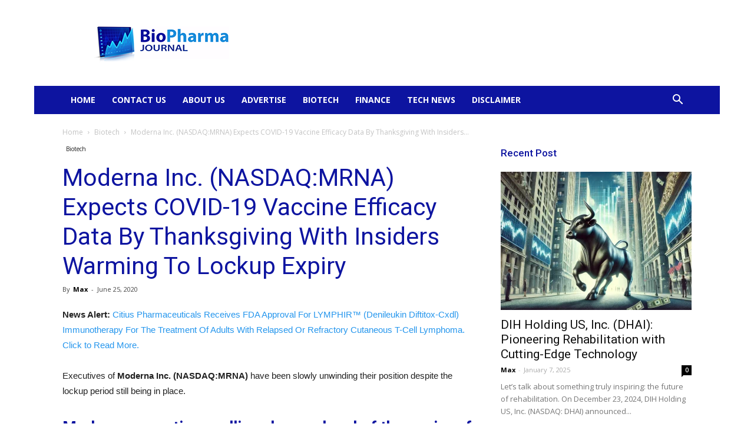

--- FILE ---
content_type: text/html; charset=UTF-8
request_url: https://biopharmajournal.com/2020/06/25/moderna-inc-nasdaqmrna-expects-covid-19-vaccine-efficacy-data-by-thanksgiving-with-insiders-warming-to-lockup-expiry/
body_size: 34553
content:
<!doctype html >
<!--[if IE 8]>    <html class="ie8" lang="en"> <![endif]-->
<!--[if IE 9]>    <html class="ie9" lang="en"> <![endif]-->
<!--[if gt IE 8]><!--> <html lang="en-US"> <!--<![endif]-->
<head><meta charset="UTF-8" /><script>if(navigator.userAgent.match(/MSIE|Internet Explorer/i)||navigator.userAgent.match(/Trident\/7\..*?rv:11/i)){var href=document.location.href;if(!href.match(/[?&]nowprocket/)){if(href.indexOf("?")==-1){if(href.indexOf("#")==-1){document.location.href=href+"?nowprocket=1"}else{document.location.href=href.replace("#","?nowprocket=1#")}}else{if(href.indexOf("#")==-1){document.location.href=href+"&nowprocket=1"}else{document.location.href=href.replace("#","&nowprocket=1#")}}}}</script><script>(()=>{class RocketLazyLoadScripts{constructor(){this.v="1.2.6",this.triggerEvents=["keydown","mousedown","mousemove","touchmove","touchstart","touchend","wheel"],this.userEventHandler=this.t.bind(this),this.touchStartHandler=this.i.bind(this),this.touchMoveHandler=this.o.bind(this),this.touchEndHandler=this.h.bind(this),this.clickHandler=this.u.bind(this),this.interceptedClicks=[],this.interceptedClickListeners=[],this.l(this),window.addEventListener("pageshow",(t=>{this.persisted=t.persisted,this.everythingLoaded&&this.m()})),this.CSPIssue=sessionStorage.getItem("rocketCSPIssue"),document.addEventListener("securitypolicyviolation",(t=>{this.CSPIssue||"script-src-elem"!==t.violatedDirective||"data"!==t.blockedURI||(this.CSPIssue=!0,sessionStorage.setItem("rocketCSPIssue",!0))})),document.addEventListener("DOMContentLoaded",(()=>{this.k()})),this.delayedScripts={normal:[],async:[],defer:[]},this.trash=[],this.allJQueries=[]}p(t){document.hidden?t.t():(this.triggerEvents.forEach((e=>window.addEventListener(e,t.userEventHandler,{passive:!0}))),window.addEventListener("touchstart",t.touchStartHandler,{passive:!0}),window.addEventListener("mousedown",t.touchStartHandler),document.addEventListener("visibilitychange",t.userEventHandler))}_(){this.triggerEvents.forEach((t=>window.removeEventListener(t,this.userEventHandler,{passive:!0}))),document.removeEventListener("visibilitychange",this.userEventHandler)}i(t){"HTML"!==t.target.tagName&&(window.addEventListener("touchend",this.touchEndHandler),window.addEventListener("mouseup",this.touchEndHandler),window.addEventListener("touchmove",this.touchMoveHandler,{passive:!0}),window.addEventListener("mousemove",this.touchMoveHandler),t.target.addEventListener("click",this.clickHandler),this.L(t.target,!0),this.S(t.target,"onclick","rocket-onclick"),this.C())}o(t){window.removeEventListener("touchend",this.touchEndHandler),window.removeEventListener("mouseup",this.touchEndHandler),window.removeEventListener("touchmove",this.touchMoveHandler,{passive:!0}),window.removeEventListener("mousemove",this.touchMoveHandler),t.target.removeEventListener("click",this.clickHandler),this.L(t.target,!1),this.S(t.target,"rocket-onclick","onclick"),this.M()}h(){window.removeEventListener("touchend",this.touchEndHandler),window.removeEventListener("mouseup",this.touchEndHandler),window.removeEventListener("touchmove",this.touchMoveHandler,{passive:!0}),window.removeEventListener("mousemove",this.touchMoveHandler)}u(t){t.target.removeEventListener("click",this.clickHandler),this.L(t.target,!1),this.S(t.target,"rocket-onclick","onclick"),this.interceptedClicks.push(t),t.preventDefault(),t.stopPropagation(),t.stopImmediatePropagation(),this.M()}O(){window.removeEventListener("touchstart",this.touchStartHandler,{passive:!0}),window.removeEventListener("mousedown",this.touchStartHandler),this.interceptedClicks.forEach((t=>{t.target.dispatchEvent(new MouseEvent("click",{view:t.view,bubbles:!0,cancelable:!0}))}))}l(t){EventTarget.prototype.addEventListenerWPRocketBase=EventTarget.prototype.addEventListener,EventTarget.prototype.addEventListener=function(e,i,o){"click"!==e||t.windowLoaded||i===t.clickHandler||t.interceptedClickListeners.push({target:this,func:i,options:o}),(this||window).addEventListenerWPRocketBase(e,i,o)}}L(t,e){this.interceptedClickListeners.forEach((i=>{i.target===t&&(e?t.removeEventListener("click",i.func,i.options):t.addEventListener("click",i.func,i.options))})),t.parentNode!==document.documentElement&&this.L(t.parentNode,e)}D(){return new Promise((t=>{this.P?this.M=t:t()}))}C(){this.P=!0}M(){this.P=!1}S(t,e,i){t.hasAttribute&&t.hasAttribute(e)&&(event.target.setAttribute(i,event.target.getAttribute(e)),event.target.removeAttribute(e))}t(){this._(this),"loading"===document.readyState?document.addEventListener("DOMContentLoaded",this.R.bind(this)):this.R()}k(){let t=[];document.querySelectorAll("script[type=rocketlazyloadscript][data-rocket-src]").forEach((e=>{let i=e.getAttribute("data-rocket-src");if(i&&!i.startsWith("data:")){0===i.indexOf("//")&&(i=location.protocol+i);try{const o=new URL(i).origin;o!==location.origin&&t.push({src:o,crossOrigin:e.crossOrigin||"module"===e.getAttribute("data-rocket-type")})}catch(t){}}})),t=[...new Map(t.map((t=>[JSON.stringify(t),t]))).values()],this.T(t,"preconnect")}async R(){this.lastBreath=Date.now(),this.j(this),this.F(this),this.I(),this.W(),this.q(),await this.A(this.delayedScripts.normal),await this.A(this.delayedScripts.defer),await this.A(this.delayedScripts.async);try{await this.U(),await this.H(this),await this.J()}catch(t){console.error(t)}window.dispatchEvent(new Event("rocket-allScriptsLoaded")),this.everythingLoaded=!0,this.D().then((()=>{this.O()})),this.N()}W(){document.querySelectorAll("script[type=rocketlazyloadscript]").forEach((t=>{t.hasAttribute("data-rocket-src")?t.hasAttribute("async")&&!1!==t.async?this.delayedScripts.async.push(t):t.hasAttribute("defer")&&!1!==t.defer||"module"===t.getAttribute("data-rocket-type")?this.delayedScripts.defer.push(t):this.delayedScripts.normal.push(t):this.delayedScripts.normal.push(t)}))}async B(t){if(await this.G(),!0!==t.noModule||!("noModule"in HTMLScriptElement.prototype))return new Promise((e=>{let i;function o(){(i||t).setAttribute("data-rocket-status","executed"),e()}try{if(navigator.userAgent.indexOf("Firefox/")>0||""===navigator.vendor||this.CSPIssue)i=document.createElement("script"),[...t.attributes].forEach((t=>{let e=t.nodeName;"type"!==e&&("data-rocket-type"===e&&(e="type"),"data-rocket-src"===e&&(e="src"),i.setAttribute(e,t.nodeValue))})),t.text&&(i.text=t.text),i.hasAttribute("src")?(i.addEventListener("load",o),i.addEventListener("error",(function(){i.setAttribute("data-rocket-status","failed-network"),e()})),setTimeout((()=>{i.isConnected||e()}),1)):(i.text=t.text,o()),t.parentNode.replaceChild(i,t);else{const i=t.getAttribute("data-rocket-type"),s=t.getAttribute("data-rocket-src");i?(t.type=i,t.removeAttribute("data-rocket-type")):t.removeAttribute("type"),t.addEventListener("load",o),t.addEventListener("error",(i=>{this.CSPIssue&&i.target.src.startsWith("data:")?(console.log("WPRocket: data-uri blocked by CSP -> fallback"),t.removeAttribute("src"),this.B(t).then(e)):(t.setAttribute("data-rocket-status","failed-network"),e())})),s?(t.removeAttribute("data-rocket-src"),t.src=s):t.src="data:text/javascript;base64,"+window.btoa(unescape(encodeURIComponent(t.text)))}}catch(i){t.setAttribute("data-rocket-status","failed-transform"),e()}}));t.setAttribute("data-rocket-status","skipped")}async A(t){const e=t.shift();return e&&e.isConnected?(await this.B(e),this.A(t)):Promise.resolve()}q(){this.T([...this.delayedScripts.normal,...this.delayedScripts.defer,...this.delayedScripts.async],"preload")}T(t,e){var i=document.createDocumentFragment();t.forEach((t=>{const o=t.getAttribute&&t.getAttribute("data-rocket-src")||t.src;if(o&&!o.startsWith("data:")){const s=document.createElement("link");s.href=o,s.rel=e,"preconnect"!==e&&(s.as="script"),t.getAttribute&&"module"===t.getAttribute("data-rocket-type")&&(s.crossOrigin=!0),t.crossOrigin&&(s.crossOrigin=t.crossOrigin),t.integrity&&(s.integrity=t.integrity),i.appendChild(s),this.trash.push(s)}})),document.head.appendChild(i)}j(t){let e={};function i(i,o){return e[o].eventsToRewrite.indexOf(i)>=0&&!t.everythingLoaded?"rocket-"+i:i}function o(t,o){!function(t){e[t]||(e[t]={originalFunctions:{add:t.addEventListener,remove:t.removeEventListener},eventsToRewrite:[]},t.addEventListener=function(){arguments[0]=i(arguments[0],t),e[t].originalFunctions.add.apply(t,arguments)},t.removeEventListener=function(){arguments[0]=i(arguments[0],t),e[t].originalFunctions.remove.apply(t,arguments)})}(t),e[t].eventsToRewrite.push(o)}function s(e,i){let o=e[i];e[i]=null,Object.defineProperty(e,i,{get:()=>o||function(){},set(s){t.everythingLoaded?o=s:e["rocket"+i]=o=s}})}o(document,"DOMContentLoaded"),o(window,"DOMContentLoaded"),o(window,"load"),o(window,"pageshow"),o(document,"readystatechange"),s(document,"onreadystatechange"),s(window,"onload"),s(window,"onpageshow");try{Object.defineProperty(document,"readyState",{get:()=>t.rocketReadyState,set(e){t.rocketReadyState=e},configurable:!0}),document.readyState="loading"}catch(t){console.log("WPRocket DJE readyState conflict, bypassing")}}F(t){let e;function i(e){return t.everythingLoaded?e:e.split(" ").map((t=>"load"===t||0===t.indexOf("load.")?"rocket-jquery-load":t)).join(" ")}function o(o){function s(t){const e=o.fn[t];o.fn[t]=o.fn.init.prototype[t]=function(){return this[0]===window&&("string"==typeof arguments[0]||arguments[0]instanceof String?arguments[0]=i(arguments[0]):"object"==typeof arguments[0]&&Object.keys(arguments[0]).forEach((t=>{const e=arguments[0][t];delete arguments[0][t],arguments[0][i(t)]=e}))),e.apply(this,arguments),this}}o&&o.fn&&!t.allJQueries.includes(o)&&(o.fn.ready=o.fn.init.prototype.ready=function(e){return t.domReadyFired?e.bind(document)(o):document.addEventListener("rocket-DOMContentLoaded",(()=>e.bind(document)(o))),o([])},s("on"),s("one"),t.allJQueries.push(o)),e=o}o(window.jQuery),Object.defineProperty(window,"jQuery",{get:()=>e,set(t){o(t)}})}async H(t){const e=document.querySelector("script[data-webpack]");e&&(await async function(){return new Promise((t=>{e.addEventListener("load",t),e.addEventListener("error",t)}))}(),await t.K(),await t.H(t))}async U(){this.domReadyFired=!0;try{document.readyState="interactive"}catch(t){}await this.G(),document.dispatchEvent(new Event("rocket-readystatechange")),await this.G(),document.rocketonreadystatechange&&document.rocketonreadystatechange(),await this.G(),document.dispatchEvent(new Event("rocket-DOMContentLoaded")),await this.G(),window.dispatchEvent(new Event("rocket-DOMContentLoaded"))}async J(){try{document.readyState="complete"}catch(t){}await this.G(),document.dispatchEvent(new Event("rocket-readystatechange")),await this.G(),document.rocketonreadystatechange&&document.rocketonreadystatechange(),await this.G(),window.dispatchEvent(new Event("rocket-load")),await this.G(),window.rocketonload&&window.rocketonload(),await this.G(),this.allJQueries.forEach((t=>t(window).trigger("rocket-jquery-load"))),await this.G();const t=new Event("rocket-pageshow");t.persisted=this.persisted,window.dispatchEvent(t),await this.G(),window.rocketonpageshow&&window.rocketonpageshow({persisted:this.persisted}),this.windowLoaded=!0}m(){document.onreadystatechange&&document.onreadystatechange(),window.onload&&window.onload(),window.onpageshow&&window.onpageshow({persisted:this.persisted})}I(){const t=new Map;document.write=document.writeln=function(e){const i=document.currentScript;i||console.error("WPRocket unable to document.write this: "+e);const o=document.createRange(),s=i.parentElement;let n=t.get(i);void 0===n&&(n=i.nextSibling,t.set(i,n));const c=document.createDocumentFragment();o.setStart(c,0),c.appendChild(o.createContextualFragment(e)),s.insertBefore(c,n)}}async G(){Date.now()-this.lastBreath>45&&(await this.K(),this.lastBreath=Date.now())}async K(){return document.hidden?new Promise((t=>setTimeout(t))):new Promise((t=>requestAnimationFrame(t)))}N(){this.trash.forEach((t=>t.remove()))}static run(){const t=new RocketLazyLoadScripts;t.p(t)}}RocketLazyLoadScripts.run()})();</script>
    <title>Moderna Inc. (NASDAQ:MRNA) Expects COVID-19 Vaccine Efficacy Data By Thanksgiving With Insiders Warming To Lockup Expiry - BioPharmaJournal</title>
<link rel="preload" as="font" href="https://biopharmajournal.com/wp-content/themes/Newspaper/images/icons/newspaper.woff?17" crossorigin><link rel="preload" data-rocket-preload as="image" href="https://biopharmajournal.com/wp-content/uploads/2024/06/Bull-Market-Stocks-Today-324x235.webp" fetchpriority="high"><link rel="preload" data-rocket-preload as="style" href="https://fonts.googleapis.com/css?family=Roboto%3A300%2C400%2C400italic%2C500%2C500italic%2C700%2C900%7COpen%20Sans%3A300italic%2C400%2C400italic%2C600%2C600italic%2C700%2C300&#038;display=swap" /><link rel="stylesheet" href="https://fonts.googleapis.com/css?family=Roboto%3A300%2C400%2C400italic%2C500%2C500italic%2C700%2C900%7COpen%20Sans%3A300italic%2C400%2C400italic%2C600%2C600italic%2C700%2C300&#038;display=swap" media="print" onload="this.media='all'" /><noscript><link rel="stylesheet" href="https://fonts.googleapis.com/css?family=Roboto%3A300%2C400%2C400italic%2C500%2C500italic%2C700%2C900%7COpen%20Sans%3A300italic%2C400%2C400italic%2C600%2C600italic%2C700%2C300&#038;display=swap" /></noscript>
    
    <meta name="viewport" content="width=device-width, initial-scale=1.0">
    <link rel="pingback" href="https://biopharmajournal.com/xmlrpc.php" />
    <meta name='robots' content='index, follow, max-image-preview:large, max-snippet:-1, max-video-preview:-1' />
	<style>img:is([sizes="auto" i], [sizes^="auto," i]) { contain-intrinsic-size: 3000px 1500px }</style>
	<link rel="icon" type="image/png" href="https://biopharmajournal.com/wp-content/uploads/2020/04/fav.jpg">
	<!-- This site is optimized with the Yoast SEO Premium plugin v20.3 (Yoast SEO v24.3) - https://yoast.com/wordpress/plugins/seo/ -->
	<link rel="canonical" href="https://biopharmajournal.com/2020/06/25/moderna-inc-nasdaqmrna-expects-covid-19-vaccine-efficacy-data-by-thanksgiving-with-insiders-warming-to-lockup-expiry/" />
	<meta property="og:locale" content="en_US" />
	<meta property="og:type" content="article" />
	<meta property="og:title" content="Moderna Inc. (NASDAQ:MRNA) Expects COVID-19 Vaccine Efficacy Data By Thanksgiving With Insiders Warming To Lockup Expiry" />
	<meta property="og:description" content="News Alert: Citius Pharmaceuticals Receives FDA Approval For LYMPHIR&trade; (Denileukin Diftitox-Cxdl) Immunotherapy For The Treatment Of Adults With Relapsed Or Refractory Cutaneous T-Cell Lymphoma. Click to Read More.Executives of Moderna Inc. (NASDAQ:MRNA) have been slowly unwinding their position despite the lockup period still being in place. Moderna executives selling shares ahead of the expiry of [&hellip;]" />
	<meta property="og:url" content="https://biopharmajournal.com/2020/06/25/moderna-inc-nasdaqmrna-expects-covid-19-vaccine-efficacy-data-by-thanksgiving-with-insiders-warming-to-lockup-expiry/" />
	<meta property="og:site_name" content="BioPharmaJournal" />
	<meta property="article:published_time" content="2020-06-25T13:15:52+00:00" />
	<meta property="article:modified_time" content="2020-06-25T06:18:55+00:00" />
	<meta property="og:image" content="https://biopharmajournal.com/wp-content/uploads/2020/06/COVID-19-Vaccine-1.jpg" />
	<meta property="og:image:width" content="1220" />
	<meta property="og:image:height" content="686" />
	<meta property="og:image:type" content="image/jpeg" />
	<meta name="author" content="Max" />
	<meta name="twitter:card" content="summary_large_image" />
	<meta name="twitter:creator" content="@bullishfloaters" />
	<meta name="twitter:site" content="@bullishfloaters" />
	<meta name="twitter:label1" content="Written by" />
	<meta name="twitter:data1" content="Max" />
	<meta name="twitter:label2" content="Est. reading time" />
	<meta name="twitter:data2" content="2 minutes" />
	<script type="application/ld+json" class="yoast-schema-graph">{"@context":"https://schema.org","@graph":[{"@type":"Article","@id":"https://biopharmajournal.com/2020/06/25/moderna-inc-nasdaqmrna-expects-covid-19-vaccine-efficacy-data-by-thanksgiving-with-insiders-warming-to-lockup-expiry/#article","isPartOf":{"@id":"https://biopharmajournal.com/2020/06/25/moderna-inc-nasdaqmrna-expects-covid-19-vaccine-efficacy-data-by-thanksgiving-with-insiders-warming-to-lockup-expiry/"},"author":{"name":"Max","@id":"https://biopharmajournal.com/#/schema/person/8f28b3d517096c90163bbe1a72e0a724"},"headline":"Moderna Inc. (NASDAQ:MRNA) Expects COVID-19 Vaccine Efficacy Data By Thanksgiving With Insiders Warming To Lockup Expiry","datePublished":"2020-06-25T13:15:52+00:00","dateModified":"2020-06-25T06:18:55+00:00","mainEntityOfPage":{"@id":"https://biopharmajournal.com/2020/06/25/moderna-inc-nasdaqmrna-expects-covid-19-vaccine-efficacy-data-by-thanksgiving-with-insiders-warming-to-lockup-expiry/"},"wordCount":359,"publisher":{"@id":"https://biopharmajournal.com/#organization"},"image":{"@id":"https://biopharmajournal.com/2020/06/25/moderna-inc-nasdaqmrna-expects-covid-19-vaccine-efficacy-data-by-thanksgiving-with-insiders-warming-to-lockup-expiry/#primaryimage"},"thumbnailUrl":"https://biopharmajournal.com/wp-content/uploads/2020/06/COVID-19-Vaccine-1.jpg","keywords":["Covid-19 Vaccine","Moderna Inc","Moderna Inc (NASDAQ:MRNA)","NASDAQ:MRNA","Stephane Bancel"],"articleSection":["Biotech"],"inLanguage":"en-US","copyrightYear":"2020","copyrightHolder":{"@id":"https://biopharmajournal.com/#organization"}},{"@type":"WebPage","@id":"https://biopharmajournal.com/2020/06/25/moderna-inc-nasdaqmrna-expects-covid-19-vaccine-efficacy-data-by-thanksgiving-with-insiders-warming-to-lockup-expiry/","url":"https://biopharmajournal.com/2020/06/25/moderna-inc-nasdaqmrna-expects-covid-19-vaccine-efficacy-data-by-thanksgiving-with-insiders-warming-to-lockup-expiry/","name":"Moderna Inc. (NASDAQ:MRNA) Expects COVID-19 Vaccine Efficacy Data By Thanksgiving With Insiders Warming To Lockup Expiry - BioPharmaJournal","isPartOf":{"@id":"https://biopharmajournal.com/#website"},"primaryImageOfPage":{"@id":"https://biopharmajournal.com/2020/06/25/moderna-inc-nasdaqmrna-expects-covid-19-vaccine-efficacy-data-by-thanksgiving-with-insiders-warming-to-lockup-expiry/#primaryimage"},"image":{"@id":"https://biopharmajournal.com/2020/06/25/moderna-inc-nasdaqmrna-expects-covid-19-vaccine-efficacy-data-by-thanksgiving-with-insiders-warming-to-lockup-expiry/#primaryimage"},"thumbnailUrl":"https://biopharmajournal.com/wp-content/uploads/2020/06/COVID-19-Vaccine-1.jpg","datePublished":"2020-06-25T13:15:52+00:00","dateModified":"2020-06-25T06:18:55+00:00","breadcrumb":{"@id":"https://biopharmajournal.com/2020/06/25/moderna-inc-nasdaqmrna-expects-covid-19-vaccine-efficacy-data-by-thanksgiving-with-insiders-warming-to-lockup-expiry/#breadcrumb"},"inLanguage":"en-US","potentialAction":[{"@type":"ReadAction","target":["https://biopharmajournal.com/2020/06/25/moderna-inc-nasdaqmrna-expects-covid-19-vaccine-efficacy-data-by-thanksgiving-with-insiders-warming-to-lockup-expiry/"]}]},{"@type":"ImageObject","inLanguage":"en-US","@id":"https://biopharmajournal.com/2020/06/25/moderna-inc-nasdaqmrna-expects-covid-19-vaccine-efficacy-data-by-thanksgiving-with-insiders-warming-to-lockup-expiry/#primaryimage","url":"https://biopharmajournal.com/wp-content/uploads/2020/06/COVID-19-Vaccine-1.jpg","contentUrl":"https://biopharmajournal.com/wp-content/uploads/2020/06/COVID-19-Vaccine-1.jpg","width":1220,"height":686},{"@type":"BreadcrumbList","@id":"https://biopharmajournal.com/2020/06/25/moderna-inc-nasdaqmrna-expects-covid-19-vaccine-efficacy-data-by-thanksgiving-with-insiders-warming-to-lockup-expiry/#breadcrumb","itemListElement":[{"@type":"ListItem","position":1,"name":"Home","item":"https://biopharmajournal.com/"},{"@type":"ListItem","position":2,"name":"Moderna Inc. (NASDAQ:MRNA) Expects COVID-19 Vaccine Efficacy Data By Thanksgiving With Insiders Warming To Lockup Expiry"}]},{"@type":"WebSite","@id":"https://biopharmajournal.com/#website","url":"https://biopharmajournal.com/","name":"BioPharmaJournal","description":"Biotech News From Wall Street","publisher":{"@id":"https://biopharmajournal.com/#organization"},"potentialAction":[{"@type":"SearchAction","target":{"@type":"EntryPoint","urlTemplate":"https://biopharmajournal.com/?s={search_term_string}"},"query-input":{"@type":"PropertyValueSpecification","valueRequired":true,"valueName":"search_term_string"}}],"inLanguage":"en-US"},{"@type":"Organization","@id":"https://biopharmajournal.com/#organization","name":"BioPharmaJournal","url":"https://biopharmajournal.com/","logo":{"@type":"ImageObject","inLanguage":"en-US","@id":"https://biopharmajournal.com/#/schema/logo/image/","url":"https://biopharmajournal.com/wp-content/uploads/2022/09/biopharma-235.png","contentUrl":"https://biopharmajournal.com/wp-content/uploads/2022/09/biopharma-235.png","width":235,"height":68,"caption":"BioPharmaJournal"},"image":{"@id":"https://biopharmajournal.com/#/schema/logo/image/"},"sameAs":["https://x.com/bullishfloaters"]},{"@type":"Person","@id":"https://biopharmajournal.com/#/schema/person/8f28b3d517096c90163bbe1a72e0a724","name":"Max","image":{"@type":"ImageObject","inLanguage":"en-US","@id":"https://biopharmajournal.com/#/schema/person/image/","url":"https://secure.gravatar.com/avatar/6c8d523d47f06bbae7b114b418ec0b26?s=96&d=mm&r=g","contentUrl":"https://secure.gravatar.com/avatar/6c8d523d47f06bbae7b114b418ec0b26?s=96&d=mm&r=g","caption":"Max"},"url":"https://biopharmajournal.com/author/courtney/"}]}</script>
	<!-- / Yoast SEO Premium plugin. -->


<link rel='dns-prefetch' href='//www.googletagmanager.com' />
<link rel='dns-prefetch' href='//fonts.googleapis.com' />
<link rel='dns-prefetch' href='//fonts.gstatic.com' />
<link rel='dns-prefetch' href='//i.ytimg.com' />
<link href='https://fonts.gstatic.com' crossorigin rel='preconnect' />
<link rel="alternate" type="application/rss+xml" title="BioPharmaJournal &raquo; Feed" href="https://biopharmajournal.com/feed/" />
<style id='wp-emoji-styles-inline-css' type='text/css'>

	img.wp-smiley, img.emoji {
		display: inline !important;
		border: none !important;
		box-shadow: none !important;
		height: 1em !important;
		width: 1em !important;
		margin: 0 0.07em !important;
		vertical-align: -0.1em !important;
		background: none !important;
		padding: 0 !important;
	}
</style>
<link rel='stylesheet' id='wp-block-library-css' href='https://biopharmajournal.com/wp-includes/css/dist/block-library/style.min.css?ver=6.7.4' type='text/css' media='all' />
<style id='classic-theme-styles-inline-css' type='text/css'>
/*! This file is auto-generated */
.wp-block-button__link{color:#fff;background-color:#32373c;border-radius:9999px;box-shadow:none;text-decoration:none;padding:calc(.667em + 2px) calc(1.333em + 2px);font-size:1.125em}.wp-block-file__button{background:#32373c;color:#fff;text-decoration:none}
</style>
<style id='global-styles-inline-css' type='text/css'>
:root{--wp--preset--aspect-ratio--square: 1;--wp--preset--aspect-ratio--4-3: 4/3;--wp--preset--aspect-ratio--3-4: 3/4;--wp--preset--aspect-ratio--3-2: 3/2;--wp--preset--aspect-ratio--2-3: 2/3;--wp--preset--aspect-ratio--16-9: 16/9;--wp--preset--aspect-ratio--9-16: 9/16;--wp--preset--color--black: #000000;--wp--preset--color--cyan-bluish-gray: #abb8c3;--wp--preset--color--white: #ffffff;--wp--preset--color--pale-pink: #f78da7;--wp--preset--color--vivid-red: #cf2e2e;--wp--preset--color--luminous-vivid-orange: #ff6900;--wp--preset--color--luminous-vivid-amber: #fcb900;--wp--preset--color--light-green-cyan: #7bdcb5;--wp--preset--color--vivid-green-cyan: #00d084;--wp--preset--color--pale-cyan-blue: #8ed1fc;--wp--preset--color--vivid-cyan-blue: #0693e3;--wp--preset--color--vivid-purple: #9b51e0;--wp--preset--gradient--vivid-cyan-blue-to-vivid-purple: linear-gradient(135deg,rgba(6,147,227,1) 0%,rgb(155,81,224) 100%);--wp--preset--gradient--light-green-cyan-to-vivid-green-cyan: linear-gradient(135deg,rgb(122,220,180) 0%,rgb(0,208,130) 100%);--wp--preset--gradient--luminous-vivid-amber-to-luminous-vivid-orange: linear-gradient(135deg,rgba(252,185,0,1) 0%,rgba(255,105,0,1) 100%);--wp--preset--gradient--luminous-vivid-orange-to-vivid-red: linear-gradient(135deg,rgba(255,105,0,1) 0%,rgb(207,46,46) 100%);--wp--preset--gradient--very-light-gray-to-cyan-bluish-gray: linear-gradient(135deg,rgb(238,238,238) 0%,rgb(169,184,195) 100%);--wp--preset--gradient--cool-to-warm-spectrum: linear-gradient(135deg,rgb(74,234,220) 0%,rgb(151,120,209) 20%,rgb(207,42,186) 40%,rgb(238,44,130) 60%,rgb(251,105,98) 80%,rgb(254,248,76) 100%);--wp--preset--gradient--blush-light-purple: linear-gradient(135deg,rgb(255,206,236) 0%,rgb(152,150,240) 100%);--wp--preset--gradient--blush-bordeaux: linear-gradient(135deg,rgb(254,205,165) 0%,rgb(254,45,45) 50%,rgb(107,0,62) 100%);--wp--preset--gradient--luminous-dusk: linear-gradient(135deg,rgb(255,203,112) 0%,rgb(199,81,192) 50%,rgb(65,88,208) 100%);--wp--preset--gradient--pale-ocean: linear-gradient(135deg,rgb(255,245,203) 0%,rgb(182,227,212) 50%,rgb(51,167,181) 100%);--wp--preset--gradient--electric-grass: linear-gradient(135deg,rgb(202,248,128) 0%,rgb(113,206,126) 100%);--wp--preset--gradient--midnight: linear-gradient(135deg,rgb(2,3,129) 0%,rgb(40,116,252) 100%);--wp--preset--font-size--small: 11px;--wp--preset--font-size--medium: 20px;--wp--preset--font-size--large: 32px;--wp--preset--font-size--x-large: 42px;--wp--preset--font-size--regular: 15px;--wp--preset--font-size--larger: 50px;--wp--preset--spacing--20: 0.44rem;--wp--preset--spacing--30: 0.67rem;--wp--preset--spacing--40: 1rem;--wp--preset--spacing--50: 1.5rem;--wp--preset--spacing--60: 2.25rem;--wp--preset--spacing--70: 3.38rem;--wp--preset--spacing--80: 5.06rem;--wp--preset--shadow--natural: 6px 6px 9px rgba(0, 0, 0, 0.2);--wp--preset--shadow--deep: 12px 12px 50px rgba(0, 0, 0, 0.4);--wp--preset--shadow--sharp: 6px 6px 0px rgba(0, 0, 0, 0.2);--wp--preset--shadow--outlined: 6px 6px 0px -3px rgba(255, 255, 255, 1), 6px 6px rgba(0, 0, 0, 1);--wp--preset--shadow--crisp: 6px 6px 0px rgba(0, 0, 0, 1);}:where(.is-layout-flex){gap: 0.5em;}:where(.is-layout-grid){gap: 0.5em;}body .is-layout-flex{display: flex;}.is-layout-flex{flex-wrap: wrap;align-items: center;}.is-layout-flex > :is(*, div){margin: 0;}body .is-layout-grid{display: grid;}.is-layout-grid > :is(*, div){margin: 0;}:where(.wp-block-columns.is-layout-flex){gap: 2em;}:where(.wp-block-columns.is-layout-grid){gap: 2em;}:where(.wp-block-post-template.is-layout-flex){gap: 1.25em;}:where(.wp-block-post-template.is-layout-grid){gap: 1.25em;}.has-black-color{color: var(--wp--preset--color--black) !important;}.has-cyan-bluish-gray-color{color: var(--wp--preset--color--cyan-bluish-gray) !important;}.has-white-color{color: var(--wp--preset--color--white) !important;}.has-pale-pink-color{color: var(--wp--preset--color--pale-pink) !important;}.has-vivid-red-color{color: var(--wp--preset--color--vivid-red) !important;}.has-luminous-vivid-orange-color{color: var(--wp--preset--color--luminous-vivid-orange) !important;}.has-luminous-vivid-amber-color{color: var(--wp--preset--color--luminous-vivid-amber) !important;}.has-light-green-cyan-color{color: var(--wp--preset--color--light-green-cyan) !important;}.has-vivid-green-cyan-color{color: var(--wp--preset--color--vivid-green-cyan) !important;}.has-pale-cyan-blue-color{color: var(--wp--preset--color--pale-cyan-blue) !important;}.has-vivid-cyan-blue-color{color: var(--wp--preset--color--vivid-cyan-blue) !important;}.has-vivid-purple-color{color: var(--wp--preset--color--vivid-purple) !important;}.has-black-background-color{background-color: var(--wp--preset--color--black) !important;}.has-cyan-bluish-gray-background-color{background-color: var(--wp--preset--color--cyan-bluish-gray) !important;}.has-white-background-color{background-color: var(--wp--preset--color--white) !important;}.has-pale-pink-background-color{background-color: var(--wp--preset--color--pale-pink) !important;}.has-vivid-red-background-color{background-color: var(--wp--preset--color--vivid-red) !important;}.has-luminous-vivid-orange-background-color{background-color: var(--wp--preset--color--luminous-vivid-orange) !important;}.has-luminous-vivid-amber-background-color{background-color: var(--wp--preset--color--luminous-vivid-amber) !important;}.has-light-green-cyan-background-color{background-color: var(--wp--preset--color--light-green-cyan) !important;}.has-vivid-green-cyan-background-color{background-color: var(--wp--preset--color--vivid-green-cyan) !important;}.has-pale-cyan-blue-background-color{background-color: var(--wp--preset--color--pale-cyan-blue) !important;}.has-vivid-cyan-blue-background-color{background-color: var(--wp--preset--color--vivid-cyan-blue) !important;}.has-vivid-purple-background-color{background-color: var(--wp--preset--color--vivid-purple) !important;}.has-black-border-color{border-color: var(--wp--preset--color--black) !important;}.has-cyan-bluish-gray-border-color{border-color: var(--wp--preset--color--cyan-bluish-gray) !important;}.has-white-border-color{border-color: var(--wp--preset--color--white) !important;}.has-pale-pink-border-color{border-color: var(--wp--preset--color--pale-pink) !important;}.has-vivid-red-border-color{border-color: var(--wp--preset--color--vivid-red) !important;}.has-luminous-vivid-orange-border-color{border-color: var(--wp--preset--color--luminous-vivid-orange) !important;}.has-luminous-vivid-amber-border-color{border-color: var(--wp--preset--color--luminous-vivid-amber) !important;}.has-light-green-cyan-border-color{border-color: var(--wp--preset--color--light-green-cyan) !important;}.has-vivid-green-cyan-border-color{border-color: var(--wp--preset--color--vivid-green-cyan) !important;}.has-pale-cyan-blue-border-color{border-color: var(--wp--preset--color--pale-cyan-blue) !important;}.has-vivid-cyan-blue-border-color{border-color: var(--wp--preset--color--vivid-cyan-blue) !important;}.has-vivid-purple-border-color{border-color: var(--wp--preset--color--vivid-purple) !important;}.has-vivid-cyan-blue-to-vivid-purple-gradient-background{background: var(--wp--preset--gradient--vivid-cyan-blue-to-vivid-purple) !important;}.has-light-green-cyan-to-vivid-green-cyan-gradient-background{background: var(--wp--preset--gradient--light-green-cyan-to-vivid-green-cyan) !important;}.has-luminous-vivid-amber-to-luminous-vivid-orange-gradient-background{background: var(--wp--preset--gradient--luminous-vivid-amber-to-luminous-vivid-orange) !important;}.has-luminous-vivid-orange-to-vivid-red-gradient-background{background: var(--wp--preset--gradient--luminous-vivid-orange-to-vivid-red) !important;}.has-very-light-gray-to-cyan-bluish-gray-gradient-background{background: var(--wp--preset--gradient--very-light-gray-to-cyan-bluish-gray) !important;}.has-cool-to-warm-spectrum-gradient-background{background: var(--wp--preset--gradient--cool-to-warm-spectrum) !important;}.has-blush-light-purple-gradient-background{background: var(--wp--preset--gradient--blush-light-purple) !important;}.has-blush-bordeaux-gradient-background{background: var(--wp--preset--gradient--blush-bordeaux) !important;}.has-luminous-dusk-gradient-background{background: var(--wp--preset--gradient--luminous-dusk) !important;}.has-pale-ocean-gradient-background{background: var(--wp--preset--gradient--pale-ocean) !important;}.has-electric-grass-gradient-background{background: var(--wp--preset--gradient--electric-grass) !important;}.has-midnight-gradient-background{background: var(--wp--preset--gradient--midnight) !important;}.has-small-font-size{font-size: var(--wp--preset--font-size--small) !important;}.has-medium-font-size{font-size: var(--wp--preset--font-size--medium) !important;}.has-large-font-size{font-size: var(--wp--preset--font-size--large) !important;}.has-x-large-font-size{font-size: var(--wp--preset--font-size--x-large) !important;}
:where(.wp-block-post-template.is-layout-flex){gap: 1.25em;}:where(.wp-block-post-template.is-layout-grid){gap: 1.25em;}
:where(.wp-block-columns.is-layout-flex){gap: 2em;}:where(.wp-block-columns.is-layout-grid){gap: 2em;}
:root :where(.wp-block-pullquote){font-size: 1.5em;line-height: 1.6;}
</style>
<link rel='stylesheet' id='td-plugin-multi-purpose-css' href='https://biopharmajournal.com/wp-content/plugins/td-composer/td-multi-purpose/style.css?ver=819b7f9b02b0195f80e3eab970f44973x' type='text/css' media='all' />

<link rel='stylesheet' id='td-theme-css' href='https://biopharmajournal.com/wp-content/themes/Newspaper/style.css?ver=10.2' type='text/css' media='all' />
<style id='td-theme-inline-css' type='text/css'>
    
        @media (max-width: 767px) {
            .td-header-desktop-wrap {
                display: none;
            }
        }
        @media (min-width: 767px) {
            .td-header-mobile-wrap {
                display: none;
            }
        }
    
	
</style>
<link rel='stylesheet' id='td-legacy-framework-front-style-css' href='https://biopharmajournal.com/wp-content/plugins/td-composer/legacy/Newspaper/assets/css/td_legacy_main.css?ver=819b7f9b02b0195f80e3eab970f44973x' type='text/css' media='all' />
<link rel='stylesheet' id='td-standard-pack-framework-front-style-css' href='https://biopharmajournal.com/wp-content/plugins/td-standard-pack/Newspaper/assets/css/td_standard_pack_main.css?ver=f3d6322e6f953bf07f46586e1d97917d' type='text/css' media='all' />
<script type="rocketlazyloadscript" data-rocket-type="text/javascript" data-rocket-src="https://biopharmajournal.com/wp-includes/js/jquery/jquery.min.js?ver=3.7.1" id="jquery-core-js"></script>
<script type="rocketlazyloadscript" data-rocket-type="text/javascript" data-rocket-src="https://biopharmajournal.com/wp-includes/js/jquery/jquery-migrate.min.js?ver=3.4.1" id="jquery-migrate-js" data-rocket-defer defer></script>

<!-- Google tag (gtag.js) snippet added by Site Kit -->

<!-- Google Analytics snippet added by Site Kit -->
<script type="rocketlazyloadscript" data-rocket-type="text/javascript" data-rocket-src="https://www.googletagmanager.com/gtag/js?id=GT-5TQFPS5" id="google_gtagjs-js" async></script>
<script type="rocketlazyloadscript" data-rocket-type="text/javascript" id="google_gtagjs-js-after">
/* <![CDATA[ */
window.dataLayer = window.dataLayer || [];function gtag(){dataLayer.push(arguments);}
gtag("set","linker",{"domains":["biopharmajournal.com"]});
gtag("js", new Date());
gtag("set", "developer_id.dZTNiMT", true);
gtag("config", "GT-5TQFPS5");
/* ]]> */
</script>

<!-- End Google tag (gtag.js) snippet added by Site Kit -->
<link rel="https://api.w.org/" href="https://biopharmajournal.com/wp-json/" /><link rel="alternate" title="JSON" type="application/json" href="https://biopharmajournal.com/wp-json/wp/v2/posts/870" /><link rel="EditURI" type="application/rsd+xml" title="RSD" href="https://biopharmajournal.com/xmlrpc.php?rsd" />
<link rel='shortlink' href='https://biopharmajournal.com/?p=870' />
<link rel="alternate" title="oEmbed (JSON)" type="application/json+oembed" href="https://biopharmajournal.com/wp-json/oembed/1.0/embed?url=https%3A%2F%2Fbiopharmajournal.com%2F2020%2F06%2F25%2Fmoderna-inc-nasdaqmrna-expects-covid-19-vaccine-efficacy-data-by-thanksgiving-with-insiders-warming-to-lockup-expiry%2F" />
<link rel="alternate" title="oEmbed (XML)" type="text/xml+oembed" href="https://biopharmajournal.com/wp-json/oembed/1.0/embed?url=https%3A%2F%2Fbiopharmajournal.com%2F2020%2F06%2F25%2Fmoderna-inc-nasdaqmrna-expects-covid-19-vaccine-efficacy-data-by-thanksgiving-with-insiders-warming-to-lockup-expiry%2F&#038;format=xml" />
<meta name="generator" content="Site Kit by Google 1.144.0" /><!-- Start ChirpyWeb Code --> <script type="rocketlazyloadscript" data-rocket-type="text/javascript"> !function(){ var e=document.createElement("link"); e.id="cw-manifest",e.rel="manifest",e.href="https://sdk.chirpyweb.com/media/websites/UllGRzFQSUI2U0Q5NEhNSlQ%3D/manifest.json"; var n=document.createElement("script"); n.src="https://sdk.chirpyweb.com/media/websites/UllGRzFQSUI2U0Q5NEhNSlQ%3D/sdk.min.js?ts="+Date.now(),document.head.append(e),document.head.append(n) }(); </script> <!-- End ChirpyWeb Code -->



<!-- Google Tag Manager -->
<script type="rocketlazyloadscript">(function(w,d,s,l,i){w[l]=w[l]||[];w[l].push({'gtm.start':
new Date().getTime(),event:'gtm.js'});var f=d.getElementsByTagName(s)[0],
j=d.createElement(s),dl=l!='dataLayer'?'&l='+l:'';j.async=true;j.src=
'https://www.googletagmanager.com/gtm.js?id='+i+dl;f.parentNode.insertBefore(j,f);
})(window,document,'script','dataLayer','GTM-MWRRCWQ6');</script>
<!-- End Google Tag Manager -->

<meta name="onesignal-plugin" content="wordpress-3.8.0">
  <script type="rocketlazyloadscript" data-minify="1" data-rocket-src="https://biopharmajournal.com/wp-content/cache/min/1/sdks/web/v16/OneSignalSDK.page.js?ver=1735472224" defer></script>
  <script type="rocketlazyloadscript">
          window.OneSignalDeferred = window.OneSignalDeferred || [];
          OneSignalDeferred.push(async function(OneSignal) {
            await OneSignal.init({
              appId: "0a610651-eb00-46ee-aac7-f1cfe6eb2e65",
              serviceWorkerOverrideForTypical: true,
              path: "https://biopharmajournal.com/wp-content/plugins/onesignal-free-web-push-notifications/sdk_files/",
              serviceWorkerParam: { scope: "/wp-content/plugins/onesignal-free-web-push-notifications/sdk_files/push/onesignal/" },
              serviceWorkerPath: "OneSignalSDKWorker.js",
            });
          });

          // Unregister the legacy OneSignal service worker to prevent scope conflicts
          if (navigator.serviceWorker) {
            navigator.serviceWorker.getRegistrations().then((registrations) => {
              // Iterate through all registered service workers
              registrations.forEach((registration) => {
                // Check the script URL to identify the specific service worker
                if (registration.active && registration.active.scriptURL.includes('OneSignalSDKWorker.js.php')) {
                  // Unregister the service worker
                  registration.unregister().then((success) => {
                    if (success) {
                      console.log('OneSignalSW: Successfully unregistered:', registration.active.scriptURL);
                    } else {
                      console.log('OneSignalSW: Failed to unregister:', registration.active.scriptURL);
                    }
                  });
                }
              });
            }).catch((error) => {
              console.error('Error fetching service worker registrations:', error);
            });
        }
        </script>
<!--[if lt IE 9]><script src="https://cdnjs.cloudflare.com/ajax/libs/html5shiv/3.7.3/html5shiv.js"></script><![endif]-->
    			<script type="rocketlazyloadscript">
				window.tdwGlobal = {"adminUrl":"https:\/\/biopharmajournal.com\/wp-admin\/","wpRestNonce":"d0e1f9a896","wpRestUrl":"https:\/\/biopharmajournal.com\/wp-json\/","permalinkStructure":"\/%year%\/%monthnum%\/%day%\/%postname%\/"};
			</script>
			
<!-- Google AdSense meta tags added by Site Kit -->
<meta name="google-adsense-platform-account" content="ca-host-pub-2644536267352236">
<meta name="google-adsense-platform-domain" content="sitekit.withgoogle.com">
<!-- End Google AdSense meta tags added by Site Kit -->

<!-- JS generated by theme -->

<script type="rocketlazyloadscript">
    
    

	    var tdBlocksArray = []; //here we store all the items for the current page

	    //td_block class - each ajax block uses a object of this class for requests
	    function tdBlock() {
		    this.id = '';
		    this.block_type = 1; //block type id (1-234 etc)
		    this.atts = '';
		    this.td_column_number = '';
		    this.td_current_page = 1; //
		    this.post_count = 0; //from wp
		    this.found_posts = 0; //from wp
		    this.max_num_pages = 0; //from wp
		    this.td_filter_value = ''; //current live filter value
		    this.is_ajax_running = false;
		    this.td_user_action = ''; // load more or infinite loader (used by the animation)
		    this.header_color = '';
		    this.ajax_pagination_infinite_stop = ''; //show load more at page x
	    }


        // td_js_generator - mini detector
        (function(){
            var htmlTag = document.getElementsByTagName("html")[0];

	        if ( navigator.userAgent.indexOf("MSIE 10.0") > -1 ) {
                htmlTag.className += ' ie10';
            }

            if ( !!navigator.userAgent.match(/Trident.*rv\:11\./) ) {
                htmlTag.className += ' ie11';
            }

	        if ( navigator.userAgent.indexOf("Edge") > -1 ) {
                htmlTag.className += ' ieEdge';
            }

            if ( /(iPad|iPhone|iPod)/g.test(navigator.userAgent) ) {
                htmlTag.className += ' td-md-is-ios';
            }

            var user_agent = navigator.userAgent.toLowerCase();
            if ( user_agent.indexOf("android") > -1 ) {
                htmlTag.className += ' td-md-is-android';
            }

            if ( -1 !== navigator.userAgent.indexOf('Mac OS X')  ) {
                htmlTag.className += ' td-md-is-os-x';
            }

            if ( /chrom(e|ium)/.test(navigator.userAgent.toLowerCase()) ) {
               htmlTag.className += ' td-md-is-chrome';
            }

            if ( -1 !== navigator.userAgent.indexOf('Firefox') ) {
                htmlTag.className += ' td-md-is-firefox';
            }

            if ( -1 !== navigator.userAgent.indexOf('Safari') && -1 === navigator.userAgent.indexOf('Chrome') ) {
                htmlTag.className += ' td-md-is-safari';
            }

            if( -1 !== navigator.userAgent.indexOf('IEMobile') ){
                htmlTag.className += ' td-md-is-iemobile';
            }

        })();




        var tdLocalCache = {};

        ( function () {
            "use strict";

            tdLocalCache = {
                data: {},
                remove: function (resource_id) {
                    delete tdLocalCache.data[resource_id];
                },
                exist: function (resource_id) {
                    return tdLocalCache.data.hasOwnProperty(resource_id) && tdLocalCache.data[resource_id] !== null;
                },
                get: function (resource_id) {
                    return tdLocalCache.data[resource_id];
                },
                set: function (resource_id, cachedData) {
                    tdLocalCache.remove(resource_id);
                    tdLocalCache.data[resource_id] = cachedData;
                }
            };
        })();

    
    
var td_viewport_interval_list=[{"limitBottom":767,"sidebarWidth":228},{"limitBottom":1018,"sidebarWidth":300},{"limitBottom":1140,"sidebarWidth":324}];
var tds_general_modal_image="yes";
var tdc_is_installed="yes";
var td_ajax_url="https:\/\/biopharmajournal.com\/wp-admin\/admin-ajax.php?td_theme_name=Newspaper&v=10.2";
var td_get_template_directory_uri="https:\/\/biopharmajournal.com\/wp-content\/plugins\/td-composer\/legacy\/common";
var tds_snap_menu="";
var tds_logo_on_sticky="";
var tds_header_style="3";
var td_please_wait="Please wait...";
var td_email_user_pass_incorrect="User or password incorrect!";
var td_email_user_incorrect="Email or username incorrect!";
var td_email_incorrect="Email incorrect!";
var tds_more_articles_on_post_enable="";
var tds_more_articles_on_post_time_to_wait="";
var tds_more_articles_on_post_pages_distance_from_top=0;
var tds_theme_color_site_wide="#2596ed";
var tds_smart_sidebar="enabled";
var tdThemeName="Newspaper";
var td_magnific_popup_translation_tPrev="Previous (Left arrow key)";
var td_magnific_popup_translation_tNext="Next (Right arrow key)";
var td_magnific_popup_translation_tCounter="%curr% of %total%";
var td_magnific_popup_translation_ajax_tError="The content from %url% could not be loaded.";
var td_magnific_popup_translation_image_tError="The image #%curr% could not be loaded.";
var tdBlockNonce="68d04ca2db";
var tdDateNamesI18n={"month_names":["January","February","March","April","May","June","July","August","September","October","November","December"],"month_names_short":["Jan","Feb","Mar","Apr","May","Jun","Jul","Aug","Sep","Oct","Nov","Dec"],"day_names":["Sunday","Monday","Tuesday","Wednesday","Thursday","Friday","Saturday"],"day_names_short":["Sun","Mon","Tue","Wed","Thu","Fri","Sat"]};
var td_ad_background_click_link="";
var td_ad_background_click_target="";
</script>


<!-- Header style compiled by theme -->

<style>
    
.td-header-wrap .black-menu .sf-menu > .current-menu-item > a,
    .td-header-wrap .black-menu .sf-menu > .current-menu-ancestor > a,
    .td-header-wrap .black-menu .sf-menu > .current-category-ancestor > a,
    .td-header-wrap .black-menu .sf-menu > li > a:hover,
    .td-header-wrap .black-menu .sf-menu > .sfHover > a,
    .sf-menu > .current-menu-item > a:after,
    .sf-menu > .current-menu-ancestor > a:after,
    .sf-menu > .current-category-ancestor > a:after,
    .sf-menu > li:hover > a:after,
    .sf-menu > .sfHover > a:after,
    .header-search-wrap .td-drop-down-search:after,
    .header-search-wrap .td-drop-down-search .btn:hover,
    input[type=submit]:hover,
    .td-read-more a,
    .td-post-category:hover,
    .td_top_authors .td-active .td-author-post-count,
    .td_top_authors .td-active .td-author-comments-count,
    .td_top_authors .td_mod_wrap:hover .td-author-post-count,
    .td_top_authors .td_mod_wrap:hover .td-author-comments-count,
    .td-404-sub-sub-title a:hover,
    .td-search-form-widget .wpb_button:hover,
    .td-rating-bar-wrap div,
    .dropcap,
    .td_wrapper_video_playlist .td_video_controls_playlist_wrapper,
    .wpb_default,
    .wpb_default:hover,
    .td-left-smart-list:hover,
    .td-right-smart-list:hover,
    .woocommerce-checkout .woocommerce input.button:hover,
    .woocommerce-page .woocommerce a.button:hover,
    .woocommerce-account div.woocommerce .button:hover,
    #bbpress-forums button:hover,
    .bbp_widget_login .button:hover,
    .td-footer-wrapper .td-post-category,
    .td-footer-wrapper .widget_product_search input[type="submit"]:hover,
    .woocommerce .product a.button:hover,
    .woocommerce .product #respond input#submit:hover,
    .woocommerce .checkout input#place_order:hover,
    .woocommerce .woocommerce.widget .button:hover,
    .single-product .product .summary .cart .button:hover,
    .woocommerce-cart .woocommerce table.cart .button:hover,
    .woocommerce-cart .woocommerce .shipping-calculator-form .button:hover,
    .td-next-prev-wrap a:hover,
    .td-load-more-wrap a:hover,
    .td-post-small-box a:hover,
    .page-nav .current,
    .page-nav:first-child > div,
    #bbpress-forums .bbp-pagination .current,
    #bbpress-forums #bbp-single-user-details #bbp-user-navigation li.current a,
    .td-theme-slider:hover .slide-meta-cat a,
    a.vc_btn-black:hover,
    .td-trending-now-wrapper:hover .td-trending-now-title,
    .td-scroll-up,
    .td-smart-list-button:hover,
    .td-weather-information:before,
    .td-weather-week:before,
    .td_block_exchange .td-exchange-header:before,
    .td-pulldown-syle-2 .td-subcat-dropdown ul:after,
    .td_block_template_9 .td-block-title:after,
    .td_block_template_15 .td-block-title:before,
    div.wpforms-container .wpforms-form div.wpforms-submit-container button[type=submit] {
        background-color: #2596ed;
    }

    .td_block_template_4 .td-related-title .td-cur-simple-item:before {
        border-color: #2596ed transparent transparent transparent !important;
    }

    .woocommerce .woocommerce-message .button:hover,
    .woocommerce .woocommerce-error .button:hover,
    .woocommerce .woocommerce-info .button:hover {
        background-color: #2596ed !important;
    }
    
    
    .td_block_template_4 .td-related-title .td-cur-simple-item,
    .td_block_template_3 .td-related-title .td-cur-simple-item,
    .td_block_template_9 .td-related-title:after {
        background-color: #2596ed;
    }

    .woocommerce .product .onsale,
    .woocommerce.widget .ui-slider .ui-slider-handle {
        background: none #2596ed;
    }

    .woocommerce.widget.widget_layered_nav_filters ul li a {
        background: none repeat scroll 0 0 #2596ed !important;
    }

    a,
    cite a:hover,
    .td-page-content blockquote p,
    .td-post-content blockquote p,
    .mce-content-body blockquote p,
    .comment-content blockquote p,
    .wpb_text_column blockquote p,
    .td_block_text_with_title blockquote p,
    .td_module_wrap:hover .entry-title a,
    .td-subcat-filter .td-subcat-list a:hover,
    .td-subcat-filter .td-subcat-dropdown a:hover,
    .td_quote_on_blocks,
    .dropcap2,
    .dropcap3,
    .td_top_authors .td-active .td-authors-name a,
    .td_top_authors .td_mod_wrap:hover .td-authors-name a,
    .td-post-next-prev-content a:hover,
    .author-box-wrap .td-author-social a:hover,
    .td-author-name a:hover,
    .td-author-url a:hover,
    .comment-reply-link:hover,
    .logged-in-as a:hover,
    #cancel-comment-reply-link:hover,
    .td-search-query,
    .widget a:hover,
    .td_wp_recentcomments a:hover,
    .archive .widget_archive .current,
    .archive .widget_archive .current a,
    .widget_calendar tfoot a:hover,
    .woocommerce a.added_to_cart:hover,
    .woocommerce-account .woocommerce-MyAccount-navigation a:hover,
    #bbpress-forums li.bbp-header .bbp-reply-content span a:hover,
    #bbpress-forums .bbp-forum-freshness a:hover,
    #bbpress-forums .bbp-topic-freshness a:hover,
    #bbpress-forums .bbp-forums-list li a:hover,
    #bbpress-forums .bbp-forum-title:hover,
    #bbpress-forums .bbp-topic-permalink:hover,
    #bbpress-forums .bbp-topic-started-by a:hover,
    #bbpress-forums .bbp-topic-started-in a:hover,
    #bbpress-forums .bbp-body .super-sticky li.bbp-topic-title .bbp-topic-permalink,
    #bbpress-forums .bbp-body .sticky li.bbp-topic-title .bbp-topic-permalink,
    .widget_display_replies .bbp-author-name,
    .widget_display_topics .bbp-author-name,
    .td-subfooter-menu li a:hover,
    a.vc_btn-black:hover,
    .td-smart-list-dropdown-wrap .td-smart-list-button:hover,
    .td-instagram-user a,
    .td-block-title-wrap .td-wrapper-pulldown-filter .td-pulldown-filter-display-option:hover,
    .td-block-title-wrap .td-wrapper-pulldown-filter .td-pulldown-filter-display-option:hover i,
    .td-block-title-wrap .td-wrapper-pulldown-filter .td-pulldown-filter-link:hover,
    .td-block-title-wrap .td-wrapper-pulldown-filter .td-pulldown-filter-item .td-cur-simple-item,
    .td_block_template_2 .td-related-title .td-cur-simple-item,
    .td_block_template_5 .td-related-title .td-cur-simple-item,
    .td_block_template_6 .td-related-title .td-cur-simple-item,
    .td_block_template_7 .td-related-title .td-cur-simple-item,
    .td_block_template_8 .td-related-title .td-cur-simple-item,
    .td_block_template_9 .td-related-title .td-cur-simple-item,
    .td_block_template_10 .td-related-title .td-cur-simple-item,
    .td_block_template_11 .td-related-title .td-cur-simple-item,
    .td_block_template_12 .td-related-title .td-cur-simple-item,
    .td_block_template_13 .td-related-title .td-cur-simple-item,
    .td_block_template_14 .td-related-title .td-cur-simple-item,
    .td_block_template_15 .td-related-title .td-cur-simple-item,
    .td_block_template_16 .td-related-title .td-cur-simple-item,
    .td_block_template_17 .td-related-title .td-cur-simple-item,
    .td-theme-wrap .sf-menu ul .td-menu-item > a:hover,
    .td-theme-wrap .sf-menu ul .sfHover > a,
    .td-theme-wrap .sf-menu ul .current-menu-ancestor > a,
    .td-theme-wrap .sf-menu ul .current-category-ancestor > a,
    .td-theme-wrap .sf-menu ul .current-menu-item > a,
    .td_outlined_btn,
     .td_block_categories_tags .td-ct-item:hover {
        color: #2596ed;
    }

    a.vc_btn-black.vc_btn_square_outlined:hover,
    a.vc_btn-black.vc_btn_outlined:hover {
        color: #2596ed !important;
    }

    .td-next-prev-wrap a:hover,
    .td-load-more-wrap a:hover,
    .td-post-small-box a:hover,
    .page-nav .current,
    .page-nav:first-child > div,
    #bbpress-forums .bbp-pagination .current,
    .post .td_quote_box,
    .page .td_quote_box,
    a.vc_btn-black:hover,
    .td_block_template_5 .td-block-title > *,
    .td_outlined_btn {
        border-color: #2596ed;
    }

    .td_wrapper_video_playlist .td_video_currently_playing:after {
        border-color: #2596ed !important;
    }

    .header-search-wrap .td-drop-down-search:before {
        border-color: transparent transparent #2596ed transparent;
    }

    .block-title > span,
    .block-title > a,
    .block-title > label,
    .widgettitle,
    .widgettitle:after,
    .td-trending-now-title,
    .td-trending-now-wrapper:hover .td-trending-now-title,
    .wpb_tabs li.ui-tabs-active a,
    .wpb_tabs li:hover a,
    .vc_tta-container .vc_tta-color-grey.vc_tta-tabs-position-top.vc_tta-style-classic .vc_tta-tabs-container .vc_tta-tab.vc_active > a,
    .vc_tta-container .vc_tta-color-grey.vc_tta-tabs-position-top.vc_tta-style-classic .vc_tta-tabs-container .vc_tta-tab:hover > a,
    .td_block_template_1 .td-related-title .td-cur-simple-item,
    .woocommerce .product .products h2:not(.woocommerce-loop-product__title),
    .td-subcat-filter .td-subcat-dropdown:hover .td-subcat-more, 
    .td_3D_btn,
    .td_shadow_btn,
    .td_default_btn,
    .td_round_btn, 
    .td_outlined_btn:hover {
    	background-color: #2596ed;
    }

    .woocommerce div.product .woocommerce-tabs ul.tabs li.active {
    	background-color: #2596ed !important;
    }

    .block-title,
    .td_block_template_1 .td-related-title,
    .wpb_tabs .wpb_tabs_nav,
    .vc_tta-container .vc_tta-color-grey.vc_tta-tabs-position-top.vc_tta-style-classic .vc_tta-tabs-container,
    .woocommerce div.product .woocommerce-tabs ul.tabs:before {
        border-color: #2596ed;
    }
    .td_block_wrap .td-subcat-item a.td-cur-simple-item {
	    color: #2596ed;
	}


    
    .td-grid-style-4 .entry-title
    {
        background-color: rgba(37, 150, 237, 0.7);
    }

    
    .td-theme-wrap .block-title > span,
    .td-theme-wrap .block-title > span > a,
    .td-theme-wrap .widget_rss .block-title .rsswidget,
    .td-theme-wrap .block-title > a,
    .widgettitle,
    .widgettitle > a,
    .td-trending-now-title,
    .wpb_tabs li.ui-tabs-active a,
    .wpb_tabs li:hover a,
    .vc_tta-container .vc_tta-color-grey.vc_tta-tabs-position-top.vc_tta-style-classic .vc_tta-tabs-container .vc_tta-tab.vc_active > a,
    .vc_tta-container .vc_tta-color-grey.vc_tta-tabs-position-top.vc_tta-style-classic .vc_tta-tabs-container .vc_tta-tab:hover > a,
    .td-related-title .td-cur-simple-item,
    .woocommerce div.product .woocommerce-tabs ul.tabs li.active,
    .woocommerce .product .products h2:not(.woocommerce-loop-product__title),
    .td-theme-wrap .td_block_template_2 .td-block-title > *,
    .td-theme-wrap .td_block_template_3 .td-block-title > *,
    .td-theme-wrap .td_block_template_4 .td-block-title > *,
    .td-theme-wrap .td_block_template_5 .td-block-title > *,
    .td-theme-wrap .td_block_template_6 .td-block-title > *,
    .td-theme-wrap .td_block_template_6 .td-block-title:before,
    .td-theme-wrap .td_block_template_7 .td-block-title > *,
    .td-theme-wrap .td_block_template_8 .td-block-title > *,
    .td-theme-wrap .td_block_template_9 .td-block-title > *,
    .td-theme-wrap .td_block_template_10 .td-block-title > *,
    .td-theme-wrap .td_block_template_11 .td-block-title > *,
    .td-theme-wrap .td_block_template_12 .td-block-title > *,
    .td-theme-wrap .td_block_template_13 .td-block-title > span,
    .td-theme-wrap .td_block_template_13 .td-block-title > a,
    .td-theme-wrap .td_block_template_14 .td-block-title > *,
    .td-theme-wrap .td_block_template_14 .td-block-title-wrap .td-wrapper-pulldown-filter .td-pulldown-filter-display-option,
    .td-theme-wrap .td_block_template_14 .td-block-title-wrap .td-wrapper-pulldown-filter .td-pulldown-filter-display-option i,
    .td-theme-wrap .td_block_template_14 .td-block-title-wrap .td-wrapper-pulldown-filter .td-pulldown-filter-display-option:hover,
    .td-theme-wrap .td_block_template_14 .td-block-title-wrap .td-wrapper-pulldown-filter .td-pulldown-filter-display-option:hover i,
    .td-theme-wrap .td_block_template_15 .td-block-title > *,
    .td-theme-wrap .td_block_template_15 .td-block-title-wrap .td-wrapper-pulldown-filter,
    .td-theme-wrap .td_block_template_15 .td-block-title-wrap .td-wrapper-pulldown-filter i,
    .td-theme-wrap .td_block_template_16 .td-block-title > *,
    .td-theme-wrap .td_block_template_17 .td-block-title > * {
    	color: #0d14a0;
    }


    
    .td-menu-background:before,
    .td-search-background:before {
        background: rgba(0,0,0,0.5);
        background: -moz-linear-gradient(top, rgba(0,0,0,0.5) 0%, rgba(0,0,0,0.6) 100%);
        background: -webkit-gradient(left top, left bottom, color-stop(0%, rgba(0,0,0,0.5)), color-stop(100%, rgba(0,0,0,0.6)));
        background: -webkit-linear-gradient(top, rgba(0,0,0,0.5) 0%, rgba(0,0,0,0.6) 100%);
        background: -o-linear-gradient(top, rgba(0,0,0,0.5) 0%, rgba(0,0,0,0.6) 100%);
        background: -ms-linear-gradient(top, rgba(0,0,0,0.5) 0%, rgba(0,0,0,0.6) 100%);
        background: linear-gradient(to bottom, rgba(0,0,0,0.5) 0%, rgba(0,0,0,0.6) 100%);
        filter: progid:DXImageTransform.Microsoft.gradient( startColorstr='rgba(0,0,0,0.5)', endColorstr='rgba(0,0,0,0.6)', GradientType=0 );
    }

    
    .td-page-header h1,
    .td-page-title,
    .woocommerce-page .page-title {
    	color: #0d14a0;
    }

    
    .td-page-content h1,
    .td-page-content h2,
    .td-page-content h3,
    .td-page-content h4,
    .td-page-content h5,
    .td-page-content h6 {
    	color: #0d14a0;
    }

    .td-page-content .widgettitle {
        color: #fff;
    }.td-header-style-12 .td-header-menu-wrap-full,
    .td-header-style-12 .td-affix,
    .td-grid-style-1.td-hover-1 .td-big-grid-post:hover .td-post-category,
    .td-grid-style-5.td-hover-1 .td-big-grid-post:hover .td-post-category,
    .td_category_template_3 .td-current-sub-category,
    .td_category_template_8 .td-category-header .td-category a.td-current-sub-category,
    .td_category_template_4 .td-category-siblings .td-category a:hover,
     .td_block_big_grid_9.td-grid-style-1 .td-post-category,
    .td_block_big_grid_9.td-grid-style-5 .td-post-category,
    .td-grid-style-6.td-hover-1 .td-module-thumb:after,
     .tdm-menu-active-style5 .td-header-menu-wrap .sf-menu > .current-menu-item > a,
    .tdm-menu-active-style5 .td-header-menu-wrap .sf-menu > .current-menu-ancestor > a,
    .tdm-menu-active-style5 .td-header-menu-wrap .sf-menu > .current-category-ancestor > a,
    .tdm-menu-active-style5 .td-header-menu-wrap .sf-menu > li > a:hover,
    .tdm-menu-active-style5 .td-header-menu-wrap .sf-menu > .sfHover > a {
        background-color: #2596ed;
    }
    
    .td_mega_menu_sub_cats .cur-sub-cat,
    .td-mega-span h3 a:hover,
    .td_mod_mega_menu:hover .entry-title a,
    .header-search-wrap .result-msg a:hover,
    .td-header-top-menu .td-drop-down-search .td_module_wrap:hover .entry-title a,
    .td-header-top-menu .td-icon-search:hover,
    .td-header-wrap .result-msg a:hover,
    .top-header-menu li a:hover,
    .top-header-menu .current-menu-item > a,
    .top-header-menu .current-menu-ancestor > a,
    .top-header-menu .current-category-ancestor > a,
    .td-social-icon-wrap > a:hover,
    .td-header-sp-top-widget .td-social-icon-wrap a:hover,
    .td_mod_related_posts:hover h3 > a,
    .td-post-template-11 .td-related-title .td-related-left:hover,
    .td-post-template-11 .td-related-title .td-related-right:hover,
    .td-post-template-11 .td-related-title .td-cur-simple-item,
    .td-post-template-11 .td_block_related_posts .td-next-prev-wrap a:hover,
    .td-category-header .td-pulldown-category-filter-link:hover,
    .td-category-siblings .td-subcat-dropdown a:hover,
    .td-category-siblings .td-subcat-dropdown a.td-current-sub-category,
    .footer-text-wrap .footer-email-wrap a,
    .footer-social-wrap a:hover,
    .td_module_17 .td-read-more a:hover,
    .td_module_18 .td-read-more a:hover,
    .td_module_19 .td-post-author-name a:hover,
    .td-pulldown-syle-2 .td-subcat-dropdown:hover .td-subcat-more span,
    .td-pulldown-syle-2 .td-subcat-dropdown:hover .td-subcat-more i,
    .td-pulldown-syle-3 .td-subcat-dropdown:hover .td-subcat-more span,
    .td-pulldown-syle-3 .td-subcat-dropdown:hover .td-subcat-more i,
    .tdm-menu-active-style3 .tdm-header.td-header-wrap .sf-menu > .current-category-ancestor > a,
    .tdm-menu-active-style3 .tdm-header.td-header-wrap .sf-menu > .current-menu-ancestor > a,
    .tdm-menu-active-style3 .tdm-header.td-header-wrap .sf-menu > .current-menu-item > a,
    .tdm-menu-active-style3 .tdm-header.td-header-wrap .sf-menu > .sfHover > a,
    .tdm-menu-active-style3 .tdm-header.td-header-wrap .sf-menu > li > a:hover {
        color: #2596ed;
    }
    
    .td-mega-menu-page .wpb_content_element ul li a:hover,
    .td-theme-wrap .td-aj-search-results .td_module_wrap:hover .entry-title a,
    .td-theme-wrap .header-search-wrap .result-msg a:hover {
        color: #2596ed !important;
    }
    
    .td_category_template_8 .td-category-header .td-category a.td-current-sub-category,
    .td_category_template_4 .td-category-siblings .td-category a:hover,
    .tdm-menu-active-style4 .tdm-header .sf-menu > .current-menu-item > a,
    .tdm-menu-active-style4 .tdm-header .sf-menu > .current-menu-ancestor > a,
    .tdm-menu-active-style4 .tdm-header .sf-menu > .current-category-ancestor > a,
    .tdm-menu-active-style4 .tdm-header .sf-menu > li > a:hover,
    .tdm-menu-active-style4 .tdm-header .sf-menu > .sfHover > a {
        border-color: #2596ed;
    }
    
    


    
    .td-header-wrap .td-header-top-menu-full,
    .td-header-wrap .top-header-menu .sub-menu,
    .tdm-header-style-1.td-header-wrap .td-header-top-menu-full,
    .tdm-header-style-1.td-header-wrap .top-header-menu .sub-menu,
    .tdm-header-style-2.td-header-wrap .td-header-top-menu-full,
    .tdm-header-style-2.td-header-wrap .top-header-menu .sub-menu,
    .tdm-header-style-3.td-header-wrap .td-header-top-menu-full,
    .tdm-header-style-3.td-header-wrap .top-header-menu .sub-menu {
        background-color: #ffffff;
    }
    .td-header-style-8 .td-header-top-menu-full {
        background-color: transparent;
    }
    .td-header-style-8 .td-header-top-menu-full .td-header-top-menu {
        background-color: #ffffff;
        padding-left: 15px;
        padding-right: 15px;
    }

    .td-header-wrap .td-header-top-menu-full .td-header-top-menu,
    .td-header-wrap .td-header-top-menu-full {
        border-bottom: none;
    }


    
    .td-header-wrap .td-header-menu-wrap-full,
    .td-header-menu-wrap.td-affix,
    .td-header-style-3 .td-header-main-menu,
    .td-header-style-3 .td-affix .td-header-main-menu,
    .td-header-style-4 .td-header-main-menu,
    .td-header-style-4 .td-affix .td-header-main-menu,
    .td-header-style-8 .td-header-menu-wrap.td-affix,
    .td-header-style-8 .td-header-top-menu-full {
        background-color: #0d14a0;
    }
    .td-boxed-layout .td-header-style-3 .td-header-menu-wrap,
    .td-boxed-layout .td-header-style-4 .td-header-menu-wrap,
    .td-header-style-3 .td_stretch_content .td-header-menu-wrap,
    .td-header-style-4 .td_stretch_content .td-header-menu-wrap {
    	background-color: #0d14a0 !important;
    }
    @media (min-width: 1019px) {
        .td-header-style-1 .td-header-sp-recs,
        .td-header-style-1 .td-header-sp-logo {
            margin-bottom: 28px;
        }
    }
    @media (min-width: 768px) and (max-width: 1018px) {
        .td-header-style-1 .td-header-sp-recs,
        .td-header-style-1 .td-header-sp-logo {
            margin-bottom: 14px;
        }
    }
    .td-header-style-7 .td-header-top-menu {
        border-bottom: none;
    }

    
    .sf-menu > .current-menu-item > a:after,
    .sf-menu > .current-menu-ancestor > a:after,
    .sf-menu > .current-category-ancestor > a:after,
    .sf-menu > li:hover > a:after,
    .sf-menu > .sfHover > a:after,
    .td_block_mega_menu .td-next-prev-wrap a:hover,
    .td-mega-span .td-post-category:hover,
     .td-header-wrap .black-menu .sf-menu > li > a:hover,
    .td-header-wrap .black-menu .sf-menu > .current-menu-ancestor > a,
    .td-header-wrap .black-menu .sf-menu > .sfHover > a,
    .td-header-wrap .black-menu .sf-menu > .current-menu-item > a,
    .td-header-wrap .black-menu .sf-menu > .current-menu-ancestor > a,
    .td-header-wrap .black-menu .sf-menu > .current-category-ancestor > a,
    .tdm-menu-active-style5 .tdm-header .td-header-menu-wrap .sf-menu > .current-menu-item > a,
    .tdm-menu-active-style5 .tdm-header .td-header-menu-wrap .sf-menu > .current-menu-ancestor > a,
    .tdm-menu-active-style5 .tdm-header .td-header-menu-wrap .sf-menu > .current-category-ancestor > a,
    .tdm-menu-active-style5 .tdm-header .td-header-menu-wrap .sf-menu > li > a:hover,
    .tdm-menu-active-style5 .tdm-header .td-header-menu-wrap .sf-menu > .sfHover > a {
        background-color: #4db2ec;
    }
    .td_block_mega_menu .td-next-prev-wrap a:hover,
    .tdm-menu-active-style4 .tdm-header .sf-menu > .current-menu-item > a,
    .tdm-menu-active-style4 .tdm-header .sf-menu > .current-menu-ancestor > a,
    .tdm-menu-active-style4 .tdm-header .sf-menu > .current-category-ancestor > a,
    .tdm-menu-active-style4 .tdm-header .sf-menu > li > a:hover,
    .tdm-menu-active-style4 .tdm-header .sf-menu > .sfHover > a {
        border-color: #4db2ec;
    }
    .header-search-wrap .td-drop-down-search:before {
        border-color: transparent transparent #4db2ec transparent;
    }
    .td_mega_menu_sub_cats .cur-sub-cat,
    .td_mod_mega_menu:hover .entry-title a,
    .td-theme-wrap .sf-menu ul .td-menu-item > a:hover,
    .td-theme-wrap .sf-menu ul .sfHover > a,
    .td-theme-wrap .sf-menu ul .current-menu-ancestor > a,
    .td-theme-wrap .sf-menu ul .current-category-ancestor > a,
    .td-theme-wrap .sf-menu ul .current-menu-item > a,
    .tdm-menu-active-style3 .tdm-header.td-header-wrap .sf-menu > .current-menu-item > a,
    .tdm-menu-active-style3 .tdm-header.td-header-wrap .sf-menu > .current-menu-ancestor > a,
    .tdm-menu-active-style3 .tdm-header.td-header-wrap .sf-menu > .current-category-ancestor > a,
    .tdm-menu-active-style3 .tdm-header.td-header-wrap .sf-menu > li > a:hover,
    .tdm-menu-active-style3 .tdm-header.td-header-wrap .sf-menu > .sfHover > a {
        color: #4db2ec;
    }
    

    
    .td-header-wrap .td-header-menu-wrap .sf-menu > li > a,
    .td-header-wrap .td-header-menu-social .td-social-icon-wrap a,
    .td-header-style-4 .td-header-menu-social .td-social-icon-wrap i,
    .td-header-style-5 .td-header-menu-social .td-social-icon-wrap i,
    .td-header-style-6 .td-header-menu-social .td-social-icon-wrap i,
    .td-header-style-12 .td-header-menu-social .td-social-icon-wrap i,
    .td-header-wrap .header-search-wrap #td-header-search-button .td-icon-search {
        color: #ffffff;
    }
    .td-header-wrap .td-header-menu-social + .td-search-wrapper #td-header-search-button:before {
      background-color: #ffffff;
    }
    
    
    
    .td-header-menu-wrap.td-affix,
    .td-header-style-3 .td-affix .td-header-main-menu,
    .td-header-style-4 .td-affix .td-header-main-menu,
    .td-header-style-8 .td-header-menu-wrap.td-affix {
        background-color: #0d14a0;
    }
   
    
    
    .td-affix .sf-menu > .current-menu-item > a:after,
    .td-affix .sf-menu > .current-menu-ancestor > a:after,
    .td-affix .sf-menu > .current-category-ancestor > a:after,
    .td-affix .sf-menu > li:hover > a:after,
    .td-affix .sf-menu > .sfHover > a:after,
    .td-header-wrap .td-affix .black-menu .sf-menu > li > a:hover,
    .td-header-wrap .td-affix .black-menu .sf-menu > .current-menu-ancestor > a,
    .td-header-wrap .td-affix .black-menu .sf-menu > .sfHover > a,
    .td-affix  .header-search-wrap .td-drop-down-search:after,
    .td-affix  .header-search-wrap .td-drop-down-search .btn:hover,
    .td-header-wrap .td-affix  .black-menu .sf-menu > .current-menu-item > a,
    .td-header-wrap .td-affix  .black-menu .sf-menu > .current-menu-ancestor > a,
    .td-header-wrap .td-affix  .black-menu .sf-menu > .current-category-ancestor > a,
    .tdm-menu-active-style5 .tdm-header .td-header-menu-wrap.td-affix .sf-menu > .current-menu-item > a,
    .tdm-menu-active-style5 .tdm-header .td-header-menu-wrap.td-affix .sf-menu > .current-menu-ancestor > a,
    .tdm-menu-active-style5 .tdm-header .td-header-menu-wrap.td-affix .sf-menu > .current-category-ancestor > a,
    .tdm-menu-active-style5 .tdm-header .td-header-menu-wrap.td-affix .sf-menu > li > a:hover,
    .tdm-menu-active-style5 .tdm-header .td-header-menu-wrap.td-affix .sf-menu > .sfHover > a {
        background-color: #4db2ec;
    }
    .td-affix  .header-search-wrap .td-drop-down-search:before {
        border-color: transparent transparent #4db2ec transparent;
    }
    .tdm-menu-active-style4 .tdm-header .td-affix .sf-menu > .current-menu-item > a,
    .tdm-menu-active-style4 .tdm-header .td-affix .sf-menu > .current-menu-ancestor > a,
    .tdm-menu-active-style4 .tdm-header .td-affix .sf-menu > .current-category-ancestor > a,
    .tdm-menu-active-style4 .tdm-header .td-affix .sf-menu > li > a:hover,
    .tdm-menu-active-style4 .tdm-header .td-affix .sf-menu > .sfHover > a {
        border-color: #4db2ec;
    }
    .td-theme-wrap .td-affix .sf-menu ul .td-menu-item > a:hover,
    .td-theme-wrap .td-affix .sf-menu ul .sfHover > a,
    .td-theme-wrap .td-affix .sf-menu ul .current-menu-ancestor > a,
    .td-theme-wrap .td-affix .sf-menu ul .current-category-ancestor > a,
    .td-theme-wrap .td-affix .sf-menu ul .current-menu-item > a,
    .tdm-menu-active-style3 .tdm-header .td-affix .sf-menu > .current-menu-item > a,
    .tdm-menu-active-style3 .tdm-header .td-affix .sf-menu > .current-menu-ancestor > a,
    .tdm-menu-active-style3 .tdm-header .td-affix .sf-menu > .current-category-ancestor > a,
    .tdm-menu-active-style3 .tdm-header .td-affix .sf-menu > li > a:hover,
    .tdm-menu-active-style3 .tdm-header .td-affix .sf-menu > .sfHover > a {
        color: #4db2ec;
    }
    
    .td-header-wrap .td-header-menu-wrap.td-affix .sf-menu > li > a,
    .td-header-wrap .td-affix .td-header-menu-social .td-social-icon-wrap a,
    .td-header-style-4 .td-affix .td-header-menu-social .td-social-icon-wrap i,
    .td-header-style-5 .td-affix .td-header-menu-social .td-social-icon-wrap i,
    .td-header-style-6 .td-affix .td-header-menu-social .td-social-icon-wrap i,
    .td-header-style-12 .td-affix .td-header-menu-social .td-social-icon-wrap i,
    .td-header-wrap .td-affix .header-search-wrap .td-icon-search {
        color: #ffffff;
    }
    .td-header-wrap .td-affix .td-header-menu-social + .td-search-wrapper #td-header-search-button:before {
        background-color: #ffffff;
    }


    
    .td-header-wrap .td-header-menu-social .td-social-icon-wrap a {
        color: #ffffff;
    }
    
    .td-header-wrap .td-header-menu-social .td-social-icon-wrap:hover i {
        color: #ffffff;
    }
    
    
     
    .td-theme-wrap .td-mega-span h3 a {
        color: #0d14a0;
    }
    
    .td-theme-wrap .td_mega_menu_sub_cats a {
        color: #0d14a0;
    }
    
    .td-banner-wrap-full,
    .td-header-style-11 .td-logo-wrap-full {
        background-color: #ffffff;
    }
    .td-header-style-11 .td-logo-wrap-full {
        border-bottom: 0;
    }
    @media (min-width: 1019px) {
        .td-header-style-2 .td-header-sp-recs,
        .td-header-style-5 .td-a-rec-id-header > div,
        .td-header-style-5 .td-g-rec-id-header > .adsbygoogle,
        .td-header-style-6 .td-a-rec-id-header > div,
        .td-header-style-6 .td-g-rec-id-header > .adsbygoogle,
        .td-header-style-7 .td-a-rec-id-header > div,
        .td-header-style-7 .td-g-rec-id-header > .adsbygoogle,
        .td-header-style-8 .td-a-rec-id-header > div,
        .td-header-style-8 .td-g-rec-id-header > .adsbygoogle,
        .td-header-style-12 .td-a-rec-id-header > div,
        .td-header-style-12 .td-g-rec-id-header > .adsbygoogle {
            margin-bottom: 24px !important;
        }
    }
    @media (min-width: 768px) and (max-width: 1018px) {
        .td-header-style-2 .td-header-sp-recs,
        .td-header-style-5 .td-a-rec-id-header > div,
        .td-header-style-5 .td-g-rec-id-header > .adsbygoogle,
        .td-header-style-6 .td-a-rec-id-header > div,
        .td-header-style-6 .td-g-rec-id-header > .adsbygoogle,
        .td-header-style-7 .td-a-rec-id-header > div,
        .td-header-style-7 .td-g-rec-id-header > .adsbygoogle,
        .td-header-style-8 .td-a-rec-id-header > div,
        .td-header-style-8 .td-g-rec-id-header > .adsbygoogle,
        .td-header-style-12 .td-a-rec-id-header > div,
        .td-header-style-12 .td-g-rec-id-header > .adsbygoogle {
            margin-bottom: 14px !important;
        }
    }
    
    
    
    .td-header-wrap .td-logo-text-container .td-logo-text {
        color: #0d14a0;
    }

    
    .td-header-wrap .td-logo-text-container .td-tagline-text {
        color: #0d14a0;
    }
    
    
    
    .td-theme-wrap .sf-menu .td-normal-menu .sub-menu {
        background-color: #4db2ec;
    }
    
    .td-theme-wrap .sf-menu .td-normal-menu .sub-menu .td-menu-item > a {
        color: #ffffff;
    }
    
    .td-theme-wrap .sf-menu .td-normal-menu .td-menu-item > a:hover,
    .td-theme-wrap .sf-menu .td-normal-menu .sfHover > a,
    .td-theme-wrap .sf-menu .td-normal-menu .current-menu-ancestor > a,
    .td-theme-wrap .sf-menu .td-normal-menu .current-category-ancestor > a,
    .td-theme-wrap .sf-menu .td-normal-menu .current-menu-item > a {
        background-color: #4db2ec;
    }
    
    .td-theme-wrap .sf-menu .td-normal-menu .td-menu-item > a:hover,
    .td-theme-wrap .sf-menu .td-normal-menu .sfHover > a,
    .td-theme-wrap .sf-menu .td-normal-menu .current-menu-ancestor > a,
    .td-theme-wrap .sf-menu .td-normal-menu .current-category-ancestor > a,
    .td-theme-wrap .sf-menu .td-normal-menu .current-menu-item > a {
        color: #ffffff;
    }
    
    
   
    
    .td-footer-wrapper,
    .td-footer-wrapper .td_block_template_7 .td-block-title > *,
    .td-footer-wrapper .td_block_template_17 .td-block-title,
    .td-footer-wrapper .td-block-title-wrap .td-wrapper-pulldown-filter {
        background-color: #0d14a0;
    }

    
    .td-sub-footer-container {
        background-color: #0d14a0;
    }
    
    
    .post .td-post-header .entry-title {
        color: #0d14a0;
    }
    .td_module_15 .entry-title a {
        color: #0d14a0;
    }

    
    .td-post-content h1,
    .td-post-content h2,
    .td-post-content h3,
    .td-post-content h4,
    .td-post-content h5,
    .td-post-content h6 {
    	color: #0d14a0;
    }

    
    .td-post-template-1 .td-post-header .entry-title {
        font-family:Roboto;
	font-size:60px;
	line-height:70px;
	font-weight:bold;
	
    }
    
    .td-post-template-12 .td-post-header .entry-title {
        font-family:Roboto;
	font-size:60px;
	line-height:70px;
	font-weight:bold;
	
    }
    
    .td-post-template-13 .td-post-header .entry-title {
        line-height:70px;
	font-weight:bold;
	
    }
    
    
    
    .td-post-content h1 {
        font-family:Roboto;
	font-size:60px;
	line-height:70px;
	
    }
    
    .td-post-content h2 {
        font-weight:bold;
	
    }

body {
	background-color:#ffffff;
}
.td-header-wrap .black-menu .sf-menu > .current-menu-item > a,
    .td-header-wrap .black-menu .sf-menu > .current-menu-ancestor > a,
    .td-header-wrap .black-menu .sf-menu > .current-category-ancestor > a,
    .td-header-wrap .black-menu .sf-menu > li > a:hover,
    .td-header-wrap .black-menu .sf-menu > .sfHover > a,
    .sf-menu > .current-menu-item > a:after,
    .sf-menu > .current-menu-ancestor > a:after,
    .sf-menu > .current-category-ancestor > a:after,
    .sf-menu > li:hover > a:after,
    .sf-menu > .sfHover > a:after,
    .header-search-wrap .td-drop-down-search:after,
    .header-search-wrap .td-drop-down-search .btn:hover,
    input[type=submit]:hover,
    .td-read-more a,
    .td-post-category:hover,
    .td_top_authors .td-active .td-author-post-count,
    .td_top_authors .td-active .td-author-comments-count,
    .td_top_authors .td_mod_wrap:hover .td-author-post-count,
    .td_top_authors .td_mod_wrap:hover .td-author-comments-count,
    .td-404-sub-sub-title a:hover,
    .td-search-form-widget .wpb_button:hover,
    .td-rating-bar-wrap div,
    .dropcap,
    .td_wrapper_video_playlist .td_video_controls_playlist_wrapper,
    .wpb_default,
    .wpb_default:hover,
    .td-left-smart-list:hover,
    .td-right-smart-list:hover,
    .woocommerce-checkout .woocommerce input.button:hover,
    .woocommerce-page .woocommerce a.button:hover,
    .woocommerce-account div.woocommerce .button:hover,
    #bbpress-forums button:hover,
    .bbp_widget_login .button:hover,
    .td-footer-wrapper .td-post-category,
    .td-footer-wrapper .widget_product_search input[type="submit"]:hover,
    .woocommerce .product a.button:hover,
    .woocommerce .product #respond input#submit:hover,
    .woocommerce .checkout input#place_order:hover,
    .woocommerce .woocommerce.widget .button:hover,
    .single-product .product .summary .cart .button:hover,
    .woocommerce-cart .woocommerce table.cart .button:hover,
    .woocommerce-cart .woocommerce .shipping-calculator-form .button:hover,
    .td-next-prev-wrap a:hover,
    .td-load-more-wrap a:hover,
    .td-post-small-box a:hover,
    .page-nav .current,
    .page-nav:first-child > div,
    #bbpress-forums .bbp-pagination .current,
    #bbpress-forums #bbp-single-user-details #bbp-user-navigation li.current a,
    .td-theme-slider:hover .slide-meta-cat a,
    a.vc_btn-black:hover,
    .td-trending-now-wrapper:hover .td-trending-now-title,
    .td-scroll-up,
    .td-smart-list-button:hover,
    .td-weather-information:before,
    .td-weather-week:before,
    .td_block_exchange .td-exchange-header:before,
    .td-pulldown-syle-2 .td-subcat-dropdown ul:after,
    .td_block_template_9 .td-block-title:after,
    .td_block_template_15 .td-block-title:before,
    div.wpforms-container .wpforms-form div.wpforms-submit-container button[type=submit] {
        background-color: #2596ed;
    }

    .td_block_template_4 .td-related-title .td-cur-simple-item:before {
        border-color: #2596ed transparent transparent transparent !important;
    }

    .woocommerce .woocommerce-message .button:hover,
    .woocommerce .woocommerce-error .button:hover,
    .woocommerce .woocommerce-info .button:hover {
        background-color: #2596ed !important;
    }
    
    
    .td_block_template_4 .td-related-title .td-cur-simple-item,
    .td_block_template_3 .td-related-title .td-cur-simple-item,
    .td_block_template_9 .td-related-title:after {
        background-color: #2596ed;
    }

    .woocommerce .product .onsale,
    .woocommerce.widget .ui-slider .ui-slider-handle {
        background: none #2596ed;
    }

    .woocommerce.widget.widget_layered_nav_filters ul li a {
        background: none repeat scroll 0 0 #2596ed !important;
    }

    a,
    cite a:hover,
    .td-page-content blockquote p,
    .td-post-content blockquote p,
    .mce-content-body blockquote p,
    .comment-content blockquote p,
    .wpb_text_column blockquote p,
    .td_block_text_with_title blockquote p,
    .td_module_wrap:hover .entry-title a,
    .td-subcat-filter .td-subcat-list a:hover,
    .td-subcat-filter .td-subcat-dropdown a:hover,
    .td_quote_on_blocks,
    .dropcap2,
    .dropcap3,
    .td_top_authors .td-active .td-authors-name a,
    .td_top_authors .td_mod_wrap:hover .td-authors-name a,
    .td-post-next-prev-content a:hover,
    .author-box-wrap .td-author-social a:hover,
    .td-author-name a:hover,
    .td-author-url a:hover,
    .comment-reply-link:hover,
    .logged-in-as a:hover,
    #cancel-comment-reply-link:hover,
    .td-search-query,
    .widget a:hover,
    .td_wp_recentcomments a:hover,
    .archive .widget_archive .current,
    .archive .widget_archive .current a,
    .widget_calendar tfoot a:hover,
    .woocommerce a.added_to_cart:hover,
    .woocommerce-account .woocommerce-MyAccount-navigation a:hover,
    #bbpress-forums li.bbp-header .bbp-reply-content span a:hover,
    #bbpress-forums .bbp-forum-freshness a:hover,
    #bbpress-forums .bbp-topic-freshness a:hover,
    #bbpress-forums .bbp-forums-list li a:hover,
    #bbpress-forums .bbp-forum-title:hover,
    #bbpress-forums .bbp-topic-permalink:hover,
    #bbpress-forums .bbp-topic-started-by a:hover,
    #bbpress-forums .bbp-topic-started-in a:hover,
    #bbpress-forums .bbp-body .super-sticky li.bbp-topic-title .bbp-topic-permalink,
    #bbpress-forums .bbp-body .sticky li.bbp-topic-title .bbp-topic-permalink,
    .widget_display_replies .bbp-author-name,
    .widget_display_topics .bbp-author-name,
    .td-subfooter-menu li a:hover,
    a.vc_btn-black:hover,
    .td-smart-list-dropdown-wrap .td-smart-list-button:hover,
    .td-instagram-user a,
    .td-block-title-wrap .td-wrapper-pulldown-filter .td-pulldown-filter-display-option:hover,
    .td-block-title-wrap .td-wrapper-pulldown-filter .td-pulldown-filter-display-option:hover i,
    .td-block-title-wrap .td-wrapper-pulldown-filter .td-pulldown-filter-link:hover,
    .td-block-title-wrap .td-wrapper-pulldown-filter .td-pulldown-filter-item .td-cur-simple-item,
    .td_block_template_2 .td-related-title .td-cur-simple-item,
    .td_block_template_5 .td-related-title .td-cur-simple-item,
    .td_block_template_6 .td-related-title .td-cur-simple-item,
    .td_block_template_7 .td-related-title .td-cur-simple-item,
    .td_block_template_8 .td-related-title .td-cur-simple-item,
    .td_block_template_9 .td-related-title .td-cur-simple-item,
    .td_block_template_10 .td-related-title .td-cur-simple-item,
    .td_block_template_11 .td-related-title .td-cur-simple-item,
    .td_block_template_12 .td-related-title .td-cur-simple-item,
    .td_block_template_13 .td-related-title .td-cur-simple-item,
    .td_block_template_14 .td-related-title .td-cur-simple-item,
    .td_block_template_15 .td-related-title .td-cur-simple-item,
    .td_block_template_16 .td-related-title .td-cur-simple-item,
    .td_block_template_17 .td-related-title .td-cur-simple-item,
    .td-theme-wrap .sf-menu ul .td-menu-item > a:hover,
    .td-theme-wrap .sf-menu ul .sfHover > a,
    .td-theme-wrap .sf-menu ul .current-menu-ancestor > a,
    .td-theme-wrap .sf-menu ul .current-category-ancestor > a,
    .td-theme-wrap .sf-menu ul .current-menu-item > a,
    .td_outlined_btn,
     .td_block_categories_tags .td-ct-item:hover {
        color: #2596ed;
    }

    a.vc_btn-black.vc_btn_square_outlined:hover,
    a.vc_btn-black.vc_btn_outlined:hover {
        color: #2596ed !important;
    }

    .td-next-prev-wrap a:hover,
    .td-load-more-wrap a:hover,
    .td-post-small-box a:hover,
    .page-nav .current,
    .page-nav:first-child > div,
    #bbpress-forums .bbp-pagination .current,
    .post .td_quote_box,
    .page .td_quote_box,
    a.vc_btn-black:hover,
    .td_block_template_5 .td-block-title > *,
    .td_outlined_btn {
        border-color: #2596ed;
    }

    .td_wrapper_video_playlist .td_video_currently_playing:after {
        border-color: #2596ed !important;
    }

    .header-search-wrap .td-drop-down-search:before {
        border-color: transparent transparent #2596ed transparent;
    }

    .block-title > span,
    .block-title > a,
    .block-title > label,
    .widgettitle,
    .widgettitle:after,
    .td-trending-now-title,
    .td-trending-now-wrapper:hover .td-trending-now-title,
    .wpb_tabs li.ui-tabs-active a,
    .wpb_tabs li:hover a,
    .vc_tta-container .vc_tta-color-grey.vc_tta-tabs-position-top.vc_tta-style-classic .vc_tta-tabs-container .vc_tta-tab.vc_active > a,
    .vc_tta-container .vc_tta-color-grey.vc_tta-tabs-position-top.vc_tta-style-classic .vc_tta-tabs-container .vc_tta-tab:hover > a,
    .td_block_template_1 .td-related-title .td-cur-simple-item,
    .woocommerce .product .products h2:not(.woocommerce-loop-product__title),
    .td-subcat-filter .td-subcat-dropdown:hover .td-subcat-more, 
    .td_3D_btn,
    .td_shadow_btn,
    .td_default_btn,
    .td_round_btn, 
    .td_outlined_btn:hover {
    	background-color: #2596ed;
    }

    .woocommerce div.product .woocommerce-tabs ul.tabs li.active {
    	background-color: #2596ed !important;
    }

    .block-title,
    .td_block_template_1 .td-related-title,
    .wpb_tabs .wpb_tabs_nav,
    .vc_tta-container .vc_tta-color-grey.vc_tta-tabs-position-top.vc_tta-style-classic .vc_tta-tabs-container,
    .woocommerce div.product .woocommerce-tabs ul.tabs:before {
        border-color: #2596ed;
    }
    .td_block_wrap .td-subcat-item a.td-cur-simple-item {
	    color: #2596ed;
	}


    
    .td-grid-style-4 .entry-title
    {
        background-color: rgba(37, 150, 237, 0.7);
    }

    
    .td-theme-wrap .block-title > span,
    .td-theme-wrap .block-title > span > a,
    .td-theme-wrap .widget_rss .block-title .rsswidget,
    .td-theme-wrap .block-title > a,
    .widgettitle,
    .widgettitle > a,
    .td-trending-now-title,
    .wpb_tabs li.ui-tabs-active a,
    .wpb_tabs li:hover a,
    .vc_tta-container .vc_tta-color-grey.vc_tta-tabs-position-top.vc_tta-style-classic .vc_tta-tabs-container .vc_tta-tab.vc_active > a,
    .vc_tta-container .vc_tta-color-grey.vc_tta-tabs-position-top.vc_tta-style-classic .vc_tta-tabs-container .vc_tta-tab:hover > a,
    .td-related-title .td-cur-simple-item,
    .woocommerce div.product .woocommerce-tabs ul.tabs li.active,
    .woocommerce .product .products h2:not(.woocommerce-loop-product__title),
    .td-theme-wrap .td_block_template_2 .td-block-title > *,
    .td-theme-wrap .td_block_template_3 .td-block-title > *,
    .td-theme-wrap .td_block_template_4 .td-block-title > *,
    .td-theme-wrap .td_block_template_5 .td-block-title > *,
    .td-theme-wrap .td_block_template_6 .td-block-title > *,
    .td-theme-wrap .td_block_template_6 .td-block-title:before,
    .td-theme-wrap .td_block_template_7 .td-block-title > *,
    .td-theme-wrap .td_block_template_8 .td-block-title > *,
    .td-theme-wrap .td_block_template_9 .td-block-title > *,
    .td-theme-wrap .td_block_template_10 .td-block-title > *,
    .td-theme-wrap .td_block_template_11 .td-block-title > *,
    .td-theme-wrap .td_block_template_12 .td-block-title > *,
    .td-theme-wrap .td_block_template_13 .td-block-title > span,
    .td-theme-wrap .td_block_template_13 .td-block-title > a,
    .td-theme-wrap .td_block_template_14 .td-block-title > *,
    .td-theme-wrap .td_block_template_14 .td-block-title-wrap .td-wrapper-pulldown-filter .td-pulldown-filter-display-option,
    .td-theme-wrap .td_block_template_14 .td-block-title-wrap .td-wrapper-pulldown-filter .td-pulldown-filter-display-option i,
    .td-theme-wrap .td_block_template_14 .td-block-title-wrap .td-wrapper-pulldown-filter .td-pulldown-filter-display-option:hover,
    .td-theme-wrap .td_block_template_14 .td-block-title-wrap .td-wrapper-pulldown-filter .td-pulldown-filter-display-option:hover i,
    .td-theme-wrap .td_block_template_15 .td-block-title > *,
    .td-theme-wrap .td_block_template_15 .td-block-title-wrap .td-wrapper-pulldown-filter,
    .td-theme-wrap .td_block_template_15 .td-block-title-wrap .td-wrapper-pulldown-filter i,
    .td-theme-wrap .td_block_template_16 .td-block-title > *,
    .td-theme-wrap .td_block_template_17 .td-block-title > * {
    	color: #0d14a0;
    }


    
    .td-menu-background:before,
    .td-search-background:before {
        background: rgba(0,0,0,0.5);
        background: -moz-linear-gradient(top, rgba(0,0,0,0.5) 0%, rgba(0,0,0,0.6) 100%);
        background: -webkit-gradient(left top, left bottom, color-stop(0%, rgba(0,0,0,0.5)), color-stop(100%, rgba(0,0,0,0.6)));
        background: -webkit-linear-gradient(top, rgba(0,0,0,0.5) 0%, rgba(0,0,0,0.6) 100%);
        background: -o-linear-gradient(top, rgba(0,0,0,0.5) 0%, rgba(0,0,0,0.6) 100%);
        background: -ms-linear-gradient(top, rgba(0,0,0,0.5) 0%, rgba(0,0,0,0.6) 100%);
        background: linear-gradient(to bottom, rgba(0,0,0,0.5) 0%, rgba(0,0,0,0.6) 100%);
        filter: progid:DXImageTransform.Microsoft.gradient( startColorstr='rgba(0,0,0,0.5)', endColorstr='rgba(0,0,0,0.6)', GradientType=0 );
    }

    
    .td-page-header h1,
    .td-page-title,
    .woocommerce-page .page-title {
    	color: #0d14a0;
    }

    
    .td-page-content h1,
    .td-page-content h2,
    .td-page-content h3,
    .td-page-content h4,
    .td-page-content h5,
    .td-page-content h6 {
    	color: #0d14a0;
    }

    .td-page-content .widgettitle {
        color: #fff;
    }.td-header-style-12 .td-header-menu-wrap-full,
    .td-header-style-12 .td-affix,
    .td-grid-style-1.td-hover-1 .td-big-grid-post:hover .td-post-category,
    .td-grid-style-5.td-hover-1 .td-big-grid-post:hover .td-post-category,
    .td_category_template_3 .td-current-sub-category,
    .td_category_template_8 .td-category-header .td-category a.td-current-sub-category,
    .td_category_template_4 .td-category-siblings .td-category a:hover,
     .td_block_big_grid_9.td-grid-style-1 .td-post-category,
    .td_block_big_grid_9.td-grid-style-5 .td-post-category,
    .td-grid-style-6.td-hover-1 .td-module-thumb:after,
     .tdm-menu-active-style5 .td-header-menu-wrap .sf-menu > .current-menu-item > a,
    .tdm-menu-active-style5 .td-header-menu-wrap .sf-menu > .current-menu-ancestor > a,
    .tdm-menu-active-style5 .td-header-menu-wrap .sf-menu > .current-category-ancestor > a,
    .tdm-menu-active-style5 .td-header-menu-wrap .sf-menu > li > a:hover,
    .tdm-menu-active-style5 .td-header-menu-wrap .sf-menu > .sfHover > a {
        background-color: #2596ed;
    }
    
    .td_mega_menu_sub_cats .cur-sub-cat,
    .td-mega-span h3 a:hover,
    .td_mod_mega_menu:hover .entry-title a,
    .header-search-wrap .result-msg a:hover,
    .td-header-top-menu .td-drop-down-search .td_module_wrap:hover .entry-title a,
    .td-header-top-menu .td-icon-search:hover,
    .td-header-wrap .result-msg a:hover,
    .top-header-menu li a:hover,
    .top-header-menu .current-menu-item > a,
    .top-header-menu .current-menu-ancestor > a,
    .top-header-menu .current-category-ancestor > a,
    .td-social-icon-wrap > a:hover,
    .td-header-sp-top-widget .td-social-icon-wrap a:hover,
    .td_mod_related_posts:hover h3 > a,
    .td-post-template-11 .td-related-title .td-related-left:hover,
    .td-post-template-11 .td-related-title .td-related-right:hover,
    .td-post-template-11 .td-related-title .td-cur-simple-item,
    .td-post-template-11 .td_block_related_posts .td-next-prev-wrap a:hover,
    .td-category-header .td-pulldown-category-filter-link:hover,
    .td-category-siblings .td-subcat-dropdown a:hover,
    .td-category-siblings .td-subcat-dropdown a.td-current-sub-category,
    .footer-text-wrap .footer-email-wrap a,
    .footer-social-wrap a:hover,
    .td_module_17 .td-read-more a:hover,
    .td_module_18 .td-read-more a:hover,
    .td_module_19 .td-post-author-name a:hover,
    .td-pulldown-syle-2 .td-subcat-dropdown:hover .td-subcat-more span,
    .td-pulldown-syle-2 .td-subcat-dropdown:hover .td-subcat-more i,
    .td-pulldown-syle-3 .td-subcat-dropdown:hover .td-subcat-more span,
    .td-pulldown-syle-3 .td-subcat-dropdown:hover .td-subcat-more i,
    .tdm-menu-active-style3 .tdm-header.td-header-wrap .sf-menu > .current-category-ancestor > a,
    .tdm-menu-active-style3 .tdm-header.td-header-wrap .sf-menu > .current-menu-ancestor > a,
    .tdm-menu-active-style3 .tdm-header.td-header-wrap .sf-menu > .current-menu-item > a,
    .tdm-menu-active-style3 .tdm-header.td-header-wrap .sf-menu > .sfHover > a,
    .tdm-menu-active-style3 .tdm-header.td-header-wrap .sf-menu > li > a:hover {
        color: #2596ed;
    }
    
    .td-mega-menu-page .wpb_content_element ul li a:hover,
    .td-theme-wrap .td-aj-search-results .td_module_wrap:hover .entry-title a,
    .td-theme-wrap .header-search-wrap .result-msg a:hover {
        color: #2596ed !important;
    }
    
    .td_category_template_8 .td-category-header .td-category a.td-current-sub-category,
    .td_category_template_4 .td-category-siblings .td-category a:hover,
    .tdm-menu-active-style4 .tdm-header .sf-menu > .current-menu-item > a,
    .tdm-menu-active-style4 .tdm-header .sf-menu > .current-menu-ancestor > a,
    .tdm-menu-active-style4 .tdm-header .sf-menu > .current-category-ancestor > a,
    .tdm-menu-active-style4 .tdm-header .sf-menu > li > a:hover,
    .tdm-menu-active-style4 .tdm-header .sf-menu > .sfHover > a {
        border-color: #2596ed;
    }
    
    


    
    .td-header-wrap .td-header-top-menu-full,
    .td-header-wrap .top-header-menu .sub-menu,
    .tdm-header-style-1.td-header-wrap .td-header-top-menu-full,
    .tdm-header-style-1.td-header-wrap .top-header-menu .sub-menu,
    .tdm-header-style-2.td-header-wrap .td-header-top-menu-full,
    .tdm-header-style-2.td-header-wrap .top-header-menu .sub-menu,
    .tdm-header-style-3.td-header-wrap .td-header-top-menu-full,
    .tdm-header-style-3.td-header-wrap .top-header-menu .sub-menu {
        background-color: #ffffff;
    }
    .td-header-style-8 .td-header-top-menu-full {
        background-color: transparent;
    }
    .td-header-style-8 .td-header-top-menu-full .td-header-top-menu {
        background-color: #ffffff;
        padding-left: 15px;
        padding-right: 15px;
    }

    .td-header-wrap .td-header-top-menu-full .td-header-top-menu,
    .td-header-wrap .td-header-top-menu-full {
        border-bottom: none;
    }


    
    .td-header-wrap .td-header-menu-wrap-full,
    .td-header-menu-wrap.td-affix,
    .td-header-style-3 .td-header-main-menu,
    .td-header-style-3 .td-affix .td-header-main-menu,
    .td-header-style-4 .td-header-main-menu,
    .td-header-style-4 .td-affix .td-header-main-menu,
    .td-header-style-8 .td-header-menu-wrap.td-affix,
    .td-header-style-8 .td-header-top-menu-full {
        background-color: #0d14a0;
    }
    .td-boxed-layout .td-header-style-3 .td-header-menu-wrap,
    .td-boxed-layout .td-header-style-4 .td-header-menu-wrap,
    .td-header-style-3 .td_stretch_content .td-header-menu-wrap,
    .td-header-style-4 .td_stretch_content .td-header-menu-wrap {
    	background-color: #0d14a0 !important;
    }
    @media (min-width: 1019px) {
        .td-header-style-1 .td-header-sp-recs,
        .td-header-style-1 .td-header-sp-logo {
            margin-bottom: 28px;
        }
    }
    @media (min-width: 768px) and (max-width: 1018px) {
        .td-header-style-1 .td-header-sp-recs,
        .td-header-style-1 .td-header-sp-logo {
            margin-bottom: 14px;
        }
    }
    .td-header-style-7 .td-header-top-menu {
        border-bottom: none;
    }

    
    .sf-menu > .current-menu-item > a:after,
    .sf-menu > .current-menu-ancestor > a:after,
    .sf-menu > .current-category-ancestor > a:after,
    .sf-menu > li:hover > a:after,
    .sf-menu > .sfHover > a:after,
    .td_block_mega_menu .td-next-prev-wrap a:hover,
    .td-mega-span .td-post-category:hover,
     .td-header-wrap .black-menu .sf-menu > li > a:hover,
    .td-header-wrap .black-menu .sf-menu > .current-menu-ancestor > a,
    .td-header-wrap .black-menu .sf-menu > .sfHover > a,
    .td-header-wrap .black-menu .sf-menu > .current-menu-item > a,
    .td-header-wrap .black-menu .sf-menu > .current-menu-ancestor > a,
    .td-header-wrap .black-menu .sf-menu > .current-category-ancestor > a,
    .tdm-menu-active-style5 .tdm-header .td-header-menu-wrap .sf-menu > .current-menu-item > a,
    .tdm-menu-active-style5 .tdm-header .td-header-menu-wrap .sf-menu > .current-menu-ancestor > a,
    .tdm-menu-active-style5 .tdm-header .td-header-menu-wrap .sf-menu > .current-category-ancestor > a,
    .tdm-menu-active-style5 .tdm-header .td-header-menu-wrap .sf-menu > li > a:hover,
    .tdm-menu-active-style5 .tdm-header .td-header-menu-wrap .sf-menu > .sfHover > a {
        background-color: #4db2ec;
    }
    .td_block_mega_menu .td-next-prev-wrap a:hover,
    .tdm-menu-active-style4 .tdm-header .sf-menu > .current-menu-item > a,
    .tdm-menu-active-style4 .tdm-header .sf-menu > .current-menu-ancestor > a,
    .tdm-menu-active-style4 .tdm-header .sf-menu > .current-category-ancestor > a,
    .tdm-menu-active-style4 .tdm-header .sf-menu > li > a:hover,
    .tdm-menu-active-style4 .tdm-header .sf-menu > .sfHover > a {
        border-color: #4db2ec;
    }
    .header-search-wrap .td-drop-down-search:before {
        border-color: transparent transparent #4db2ec transparent;
    }
    .td_mega_menu_sub_cats .cur-sub-cat,
    .td_mod_mega_menu:hover .entry-title a,
    .td-theme-wrap .sf-menu ul .td-menu-item > a:hover,
    .td-theme-wrap .sf-menu ul .sfHover > a,
    .td-theme-wrap .sf-menu ul .current-menu-ancestor > a,
    .td-theme-wrap .sf-menu ul .current-category-ancestor > a,
    .td-theme-wrap .sf-menu ul .current-menu-item > a,
    .tdm-menu-active-style3 .tdm-header.td-header-wrap .sf-menu > .current-menu-item > a,
    .tdm-menu-active-style3 .tdm-header.td-header-wrap .sf-menu > .current-menu-ancestor > a,
    .tdm-menu-active-style3 .tdm-header.td-header-wrap .sf-menu > .current-category-ancestor > a,
    .tdm-menu-active-style3 .tdm-header.td-header-wrap .sf-menu > li > a:hover,
    .tdm-menu-active-style3 .tdm-header.td-header-wrap .sf-menu > .sfHover > a {
        color: #4db2ec;
    }
    

    
    .td-header-wrap .td-header-menu-wrap .sf-menu > li > a,
    .td-header-wrap .td-header-menu-social .td-social-icon-wrap a,
    .td-header-style-4 .td-header-menu-social .td-social-icon-wrap i,
    .td-header-style-5 .td-header-menu-social .td-social-icon-wrap i,
    .td-header-style-6 .td-header-menu-social .td-social-icon-wrap i,
    .td-header-style-12 .td-header-menu-social .td-social-icon-wrap i,
    .td-header-wrap .header-search-wrap #td-header-search-button .td-icon-search {
        color: #ffffff;
    }
    .td-header-wrap .td-header-menu-social + .td-search-wrapper #td-header-search-button:before {
      background-color: #ffffff;
    }
    
    
    
    .td-header-menu-wrap.td-affix,
    .td-header-style-3 .td-affix .td-header-main-menu,
    .td-header-style-4 .td-affix .td-header-main-menu,
    .td-header-style-8 .td-header-menu-wrap.td-affix {
        background-color: #0d14a0;
    }
   
    
    
    .td-affix .sf-menu > .current-menu-item > a:after,
    .td-affix .sf-menu > .current-menu-ancestor > a:after,
    .td-affix .sf-menu > .current-category-ancestor > a:after,
    .td-affix .sf-menu > li:hover > a:after,
    .td-affix .sf-menu > .sfHover > a:after,
    .td-header-wrap .td-affix .black-menu .sf-menu > li > a:hover,
    .td-header-wrap .td-affix .black-menu .sf-menu > .current-menu-ancestor > a,
    .td-header-wrap .td-affix .black-menu .sf-menu > .sfHover > a,
    .td-affix  .header-search-wrap .td-drop-down-search:after,
    .td-affix  .header-search-wrap .td-drop-down-search .btn:hover,
    .td-header-wrap .td-affix  .black-menu .sf-menu > .current-menu-item > a,
    .td-header-wrap .td-affix  .black-menu .sf-menu > .current-menu-ancestor > a,
    .td-header-wrap .td-affix  .black-menu .sf-menu > .current-category-ancestor > a,
    .tdm-menu-active-style5 .tdm-header .td-header-menu-wrap.td-affix .sf-menu > .current-menu-item > a,
    .tdm-menu-active-style5 .tdm-header .td-header-menu-wrap.td-affix .sf-menu > .current-menu-ancestor > a,
    .tdm-menu-active-style5 .tdm-header .td-header-menu-wrap.td-affix .sf-menu > .current-category-ancestor > a,
    .tdm-menu-active-style5 .tdm-header .td-header-menu-wrap.td-affix .sf-menu > li > a:hover,
    .tdm-menu-active-style5 .tdm-header .td-header-menu-wrap.td-affix .sf-menu > .sfHover > a {
        background-color: #4db2ec;
    }
    .td-affix  .header-search-wrap .td-drop-down-search:before {
        border-color: transparent transparent #4db2ec transparent;
    }
    .tdm-menu-active-style4 .tdm-header .td-affix .sf-menu > .current-menu-item > a,
    .tdm-menu-active-style4 .tdm-header .td-affix .sf-menu > .current-menu-ancestor > a,
    .tdm-menu-active-style4 .tdm-header .td-affix .sf-menu > .current-category-ancestor > a,
    .tdm-menu-active-style4 .tdm-header .td-affix .sf-menu > li > a:hover,
    .tdm-menu-active-style4 .tdm-header .td-affix .sf-menu > .sfHover > a {
        border-color: #4db2ec;
    }
    .td-theme-wrap .td-affix .sf-menu ul .td-menu-item > a:hover,
    .td-theme-wrap .td-affix .sf-menu ul .sfHover > a,
    .td-theme-wrap .td-affix .sf-menu ul .current-menu-ancestor > a,
    .td-theme-wrap .td-affix .sf-menu ul .current-category-ancestor > a,
    .td-theme-wrap .td-affix .sf-menu ul .current-menu-item > a,
    .tdm-menu-active-style3 .tdm-header .td-affix .sf-menu > .current-menu-item > a,
    .tdm-menu-active-style3 .tdm-header .td-affix .sf-menu > .current-menu-ancestor > a,
    .tdm-menu-active-style3 .tdm-header .td-affix .sf-menu > .current-category-ancestor > a,
    .tdm-menu-active-style3 .tdm-header .td-affix .sf-menu > li > a:hover,
    .tdm-menu-active-style3 .tdm-header .td-affix .sf-menu > .sfHover > a {
        color: #4db2ec;
    }
    
    .td-header-wrap .td-header-menu-wrap.td-affix .sf-menu > li > a,
    .td-header-wrap .td-affix .td-header-menu-social .td-social-icon-wrap a,
    .td-header-style-4 .td-affix .td-header-menu-social .td-social-icon-wrap i,
    .td-header-style-5 .td-affix .td-header-menu-social .td-social-icon-wrap i,
    .td-header-style-6 .td-affix .td-header-menu-social .td-social-icon-wrap i,
    .td-header-style-12 .td-affix .td-header-menu-social .td-social-icon-wrap i,
    .td-header-wrap .td-affix .header-search-wrap .td-icon-search {
        color: #ffffff;
    }
    .td-header-wrap .td-affix .td-header-menu-social + .td-search-wrapper #td-header-search-button:before {
        background-color: #ffffff;
    }


    
    .td-header-wrap .td-header-menu-social .td-social-icon-wrap a {
        color: #ffffff;
    }
    
    .td-header-wrap .td-header-menu-social .td-social-icon-wrap:hover i {
        color: #ffffff;
    }
    
    
     
    .td-theme-wrap .td-mega-span h3 a {
        color: #0d14a0;
    }
    
    .td-theme-wrap .td_mega_menu_sub_cats a {
        color: #0d14a0;
    }
    
    .td-banner-wrap-full,
    .td-header-style-11 .td-logo-wrap-full {
        background-color: #ffffff;
    }
    .td-header-style-11 .td-logo-wrap-full {
        border-bottom: 0;
    }
    @media (min-width: 1019px) {
        .td-header-style-2 .td-header-sp-recs,
        .td-header-style-5 .td-a-rec-id-header > div,
        .td-header-style-5 .td-g-rec-id-header > .adsbygoogle,
        .td-header-style-6 .td-a-rec-id-header > div,
        .td-header-style-6 .td-g-rec-id-header > .adsbygoogle,
        .td-header-style-7 .td-a-rec-id-header > div,
        .td-header-style-7 .td-g-rec-id-header > .adsbygoogle,
        .td-header-style-8 .td-a-rec-id-header > div,
        .td-header-style-8 .td-g-rec-id-header > .adsbygoogle,
        .td-header-style-12 .td-a-rec-id-header > div,
        .td-header-style-12 .td-g-rec-id-header > .adsbygoogle {
            margin-bottom: 24px !important;
        }
    }
    @media (min-width: 768px) and (max-width: 1018px) {
        .td-header-style-2 .td-header-sp-recs,
        .td-header-style-5 .td-a-rec-id-header > div,
        .td-header-style-5 .td-g-rec-id-header > .adsbygoogle,
        .td-header-style-6 .td-a-rec-id-header > div,
        .td-header-style-6 .td-g-rec-id-header > .adsbygoogle,
        .td-header-style-7 .td-a-rec-id-header > div,
        .td-header-style-7 .td-g-rec-id-header > .adsbygoogle,
        .td-header-style-8 .td-a-rec-id-header > div,
        .td-header-style-8 .td-g-rec-id-header > .adsbygoogle,
        .td-header-style-12 .td-a-rec-id-header > div,
        .td-header-style-12 .td-g-rec-id-header > .adsbygoogle {
            margin-bottom: 14px !important;
        }
    }
    
    
    
    .td-header-wrap .td-logo-text-container .td-logo-text {
        color: #0d14a0;
    }

    
    .td-header-wrap .td-logo-text-container .td-tagline-text {
        color: #0d14a0;
    }
    
    
    
    .td-theme-wrap .sf-menu .td-normal-menu .sub-menu {
        background-color: #4db2ec;
    }
    
    .td-theme-wrap .sf-menu .td-normal-menu .sub-menu .td-menu-item > a {
        color: #ffffff;
    }
    
    .td-theme-wrap .sf-menu .td-normal-menu .td-menu-item > a:hover,
    .td-theme-wrap .sf-menu .td-normal-menu .sfHover > a,
    .td-theme-wrap .sf-menu .td-normal-menu .current-menu-ancestor > a,
    .td-theme-wrap .sf-menu .td-normal-menu .current-category-ancestor > a,
    .td-theme-wrap .sf-menu .td-normal-menu .current-menu-item > a {
        background-color: #4db2ec;
    }
    
    .td-theme-wrap .sf-menu .td-normal-menu .td-menu-item > a:hover,
    .td-theme-wrap .sf-menu .td-normal-menu .sfHover > a,
    .td-theme-wrap .sf-menu .td-normal-menu .current-menu-ancestor > a,
    .td-theme-wrap .sf-menu .td-normal-menu .current-category-ancestor > a,
    .td-theme-wrap .sf-menu .td-normal-menu .current-menu-item > a {
        color: #ffffff;
    }
    
    
   
    
    .td-footer-wrapper,
    .td-footer-wrapper .td_block_template_7 .td-block-title > *,
    .td-footer-wrapper .td_block_template_17 .td-block-title,
    .td-footer-wrapper .td-block-title-wrap .td-wrapper-pulldown-filter {
        background-color: #0d14a0;
    }

    
    .td-sub-footer-container {
        background-color: #0d14a0;
    }
    
    
    .post .td-post-header .entry-title {
        color: #0d14a0;
    }
    .td_module_15 .entry-title a {
        color: #0d14a0;
    }

    
    .td-post-content h1,
    .td-post-content h2,
    .td-post-content h3,
    .td-post-content h4,
    .td-post-content h5,
    .td-post-content h6 {
    	color: #0d14a0;
    }

    
    .td-post-template-1 .td-post-header .entry-title {
        font-family:Roboto;
	font-size:60px;
	line-height:70px;
	font-weight:bold;
	
    }
    
    .td-post-template-12 .td-post-header .entry-title {
        font-family:Roboto;
	font-size:60px;
	line-height:70px;
	font-weight:bold;
	
    }
    
    .td-post-template-13 .td-post-header .entry-title {
        line-height:70px;
	font-weight:bold;
	
    }
    
    
    
    .td-post-content h1 {
        font-family:Roboto;
	font-size:60px;
	line-height:70px;
	
    }
    
    .td-post-content h2 {
        font-weight:bold;
	
    }
</style>

<!-- Global site tag (gtag.js) - Google Analytics -->
<script type="rocketlazyloadscript" async data-rocket-src="https://www.googletagmanager.com/gtag/js?id=UA-57200820-6"></script>
<script type="rocketlazyloadscript">
  window.dataLayer = window.dataLayer || [];
  function gtag(){dataLayer.push(arguments);}
  gtag('js', new Date());

  gtag('config', 'UA-57200820-6');
</script>



<script type="application/ld+json">
    {
        "@context": "http://schema.org",
        "@type": "BreadcrumbList",
        "itemListElement": [
            {
                "@type": "ListItem",
                "position": 1,
                "item": {
                    "@type": "WebSite",
                    "@id": "https://biopharmajournal.com/",
                    "name": "Home"
                }
            },
            {
                "@type": "ListItem",
                "position": 2,
                    "item": {
                    "@type": "WebPage",
                    "@id": "https://biopharmajournal.com/category/biotech-stock-news/",
                    "name": "Biotech"
                }
            }
            ,{
                "@type": "ListItem",
                "position": 3,
                    "item": {
                    "@type": "WebPage",
                    "@id": "https://biopharmajournal.com/2020/06/25/moderna-inc-nasdaqmrna-expects-covid-19-vaccine-efficacy-data-by-thanksgiving-with-insiders-warming-to-lockup-expiry/",
                    "name": "Moderna Inc. (NASDAQ:MRNA) Expects COVID-19 Vaccine Efficacy Data By Thanksgiving With Insiders..."                                
                }
            }    
        ]
    }
</script>

<!-- Button style compiled by theme -->

<style>
    .tdm_block_column_content:hover .tdm-col-content-title-url .tdm-title,
                .tds-button2 .tdm-btn-text,
                .tds-button2 i,
                .tds-button5:hover .tdm-btn-text,
                .tds-button5:hover i,
                .tds-button6 .tdm-btn-text,
                .tds-button6 i,
                .tdm_block_list .tdm-list-item i,
                .tdm_block_pricing .tdm-pricing-feature i,
                .tdm-social-item i {
                    color: #2596ed;
                }
                .tds-button1,
                .tds-button6:after,
                .tds-title2 .tdm-title-line:after,
                .tds-title3 .tdm-title-line:after,
                .tdm_block_pricing.tdm-pricing-featured:before,
                .tdm_block_pricing.tds_pricing2_block.tdm-pricing-featured .tdm-pricing-header,
                .tds-progress-bar1 .tdm-progress-bar:after,
                .tds-progress-bar2 .tdm-progress-bar:after,
                .tds-social3 .tdm-social-item {
                    background-color: #2596ed;
                }
                .tds-button2:before,
                .tds-button6:before,
                .tds-progress-bar3 .tdm-progress-bar:after {
                  border-color: #2596ed;
                }
                .tdm-btn-style1 {
					background-color: #2596ed;
				}
				.tdm-btn-style2:before {
				    border-color: #2596ed;
				}
				.tdm-btn-style2 {
				    color: #2596ed;
				}
				.tdm-btn-style3 {
				    -webkit-box-shadow: 0 2px 16px #2596ed;
                    -moz-box-shadow: 0 2px 16px #2596ed;
                    box-shadow: 0 2px 16px #2596ed;
				}
				.tdm-btn-style3:hover {
				    -webkit-box-shadow: 0 4px 26px #2596ed;
                    -moz-box-shadow: 0 4px 26px #2596ed;
                    box-shadow: 0 4px 26px #2596ed;
				}
</style>

	<style id="tdw-css-placeholder"></style><meta name="generator" content="WP Rocket 3.18" data-wpr-features="wpr_delay_js wpr_defer_js wpr_minify_js wpr_preload_fonts wpr_oci wpr_image_dimensions wpr_desktop wpr_dns_prefetch wpr_preload_links" /></head>

<body data-rsssl=1 class="post-template-default single single-post postid-870 single-format-standard td-standard-pack moderna-inc-nasdaqmrna-expects-covid-19-vaccine-efficacy-data-by-thanksgiving-with-insiders-warming-to-lockup-expiry global-block-template-2 td-boxed-layout" itemscope="itemscope" itemtype="https://schema.org/WebPage">

        <div  class="td-scroll-up"><i class="td-icon-menu-up"></i></div>

    <div  class="td-menu-background"></div>
<div  id="td-mobile-nav">
    <div  class="td-mobile-container">
        <!-- mobile menu top section -->
        <div  class="td-menu-socials-wrap">
            <!-- socials -->
            <div class="td-menu-socials">
                            </div>
            <!-- close button -->
            <div class="td-mobile-close">
                <a href="#"><i class="td-icon-close-mobile"></i></a>
            </div>
        </div>

        <!-- login section -->
        
        <!-- menu section -->
        <div  class="td-mobile-content">
            <div class="menu-header-container"><ul id="menu-header" class="td-mobile-main-menu"><li id="menu-item-27" class="menu-item menu-item-type-custom menu-item-object-custom menu-item-home menu-item-first menu-item-27"><a href="https://biopharmajournal.com">Home</a></li>
<li id="menu-item-28" class="menu-item menu-item-type-post_type menu-item-object-page menu-item-28"><a href="https://biopharmajournal.com/contact-us/">Contact Us</a></li>
<li id="menu-item-29" class="menu-item menu-item-type-post_type menu-item-object-page menu-item-29"><a href="https://biopharmajournal.com/about-us/">About Us</a></li>
<li id="menu-item-30" class="menu-item menu-item-type-post_type menu-item-object-page menu-item-30"><a href="https://biopharmajournal.com/advertise/">Advertise</a></li>
<li id="menu-item-201" class="menu-item menu-item-type-taxonomy menu-item-object-category current-post-ancestor current-menu-parent current-post-parent menu-item-201"><a href="https://biopharmajournal.com/category/biotech-stock-news/">Biotech</a></li>
<li id="menu-item-202" class="menu-item menu-item-type-taxonomy menu-item-object-category menu-item-202"><a href="https://biopharmajournal.com/category/finance/">Finance</a></li>
<li id="menu-item-203" class="menu-item menu-item-type-taxonomy menu-item-object-category menu-item-203"><a href="https://biopharmajournal.com/category/technology-stock-news/">Tech News</a></li>
<li id="menu-item-3204" class="menu-item menu-item-type-post_type menu-item-object-page menu-item-3204"><a href="https://biopharmajournal.com/disclaimer/">Disclaimer</a></li>
</ul></div>        </div>
    </div>

    <!-- register/login section -->
            <div  id="login-form-mobile" class="td-register-section">
            
            <div  id="td-login-mob" class="td-login-animation td-login-hide-mob">
            	<!-- close button -->
	            <div class="td-login-close">
	                <a href="#" class="td-back-button"><i class="td-icon-read-down"></i></a>
	                <div class="td-login-title">Sign in</div>
	                <!-- close button -->
		            <div class="td-mobile-close">
		                <a href="#"><i class="td-icon-close-mobile"></i></a>
		            </div>
	            </div>
	            <div class="td-login-form-wrap">
	                <div class="td-login-panel-title"><span>Welcome!</span>Log into your account</div>
	                <div class="td_display_err"></div>
	                <div class="td-login-inputs"><input class="td-login-input" type="text" name="login_email" id="login_email-mob" value="" required><label>your username</label></div>
	                <div class="td-login-inputs"><input class="td-login-input" type="password" name="login_pass" id="login_pass-mob" value="" required><label>your password</label></div>
	                <input type="button" name="login_button" id="login_button-mob" class="td-login-button" value="LOG IN">
	                <div class="td-login-info-text">
	                <a href="#" id="forgot-pass-link-mob">Forgot your password?</a>
	                </div>
	                <div class="td-login-register-link">
	                
	                </div>
	                
	                

                </div>
            </div>

            
            
            
            
            <div  id="td-forgot-pass-mob" class="td-login-animation td-login-hide-mob">
                <!-- close button -->
	            <div class="td-forgot-pass-close">
	                <a href="#" class="td-back-button"><i class="td-icon-read-down"></i></a>
	                <div class="td-login-title">Password recovery</div>
	            </div>
	            <div class="td-login-form-wrap">
	                <div class="td-login-panel-title">Recover your password</div>
	                <div class="td_display_err"></div>
	                <div class="td-login-inputs"><input class="td-login-input" type="text" name="forgot_email" id="forgot_email-mob" value="" required><label>your email</label></div>
	                <input type="button" name="forgot_button" id="forgot_button-mob" class="td-login-button" value="Send My Pass">
                </div>
            </div>
        </div>
    </div>    <div  class="td-search-background"></div>
<div  class="td-search-wrap-mob">
	<div  class="td-drop-down-search">
		<form method="get" class="td-search-form" action="https://biopharmajournal.com/">
			<!-- close button -->
			<div class="td-search-close">
				<a href="#"><i class="td-icon-close-mobile"></i></a>
			</div>
			<div role="search" class="td-search-input">
				<span>Search</span>
				<input id="td-header-search-mob" type="text" value="" name="s" autocomplete="off" />
			</div>
		</form>
		<div  id="td-aj-search-mob"></div>
	</div>
</div>

    <div  id="td-outer-wrap" class="td-theme-wrap">
    
        
            <div  class="tdc-header-wrap ">

            <!--
Header style 3
-->


<div  class="td-header-wrap td-header-style-3 ">
    
    <div class="td-header-top-menu-full td-container-wrap td_stretch_content">
        <div class="td-container td-header-row td-header-top-menu">
            <!-- LOGIN MODAL -->

                <div  id="login-form" class="white-popup-block mfp-hide mfp-with-anim">
                    <div class="td-login-wrap">
                        <a href="#" class="td-back-button"><i class="td-icon-modal-back"></i></a>
                        <div id="td-login-div" class="td-login-form-div td-display-block">
                            <div class="td-login-panel-title">Sign in</div>
                            <div class="td-login-panel-descr">Welcome! Log into your account</div>
                            <div class="td_display_err"></div>
                            <div class="td-login-inputs"><input class="td-login-input" type="text" name="login_email" id="login_email" value="" required><label>your username</label></div>
	                        <div class="td-login-inputs"><input class="td-login-input" type="password" name="login_pass" id="login_pass" value="" required><label>your password</label></div>
                            <input type="button" name="login_button" id="login_button" class="wpb_button btn td-login-button" value="Login">
                            <div class="td-login-info-text"><a href="#" id="forgot-pass-link">Forgot your password? Get help</a></div>
                            
                            
                            
                            
                        </div>

                        

                         <div id="td-forgot-pass-div" class="td-login-form-div td-display-none">
                            <div class="td-login-panel-title">Password recovery</div>
                            <div class="td-login-panel-descr">Recover your password</div>
                            <div class="td_display_err"></div>
                            <div class="td-login-inputs"><input class="td-login-input" type="text" name="forgot_email" id="forgot_email" value="" required><label>your email</label></div>
                            <input type="button" name="forgot_button" id="forgot_button" class="wpb_button btn td-login-button" value="Send My Password">
                            <div class="td-login-info-text">A password will be e-mailed to you.</div>
                        </div>
                        
                        
                    </div>
                </div>
                        </div>
    </div>

    <div class="td-banner-wrap-full td-container-wrap ">
        <div class="td-container td-header-row td-header-header">
            <div class="td-header-sp-logo">
                        <a class="td-main-logo" href="https://biopharmajournal.com/">
            <img width="235" height="68" class="td-retina-data" data-retina="https://biopharmajournal.com/wp-content/uploads/2020/04/biopharma-logo-300x87.png" src="https://biopharmajournal.com/wp-content/uploads/2020/04/biopharma-235.png" alt=""/>
            <span class="td-visual-hidden">BioPharmaJournal</span>
        </a>
                </div>
                            <div class="td-header-sp-recs">
                    <div class="td-header-rec-wrap">
    <div class="td-a-rec td-a-rec-id-header  tdi_1_6c7 td_block_template_2">
<style>
/* custom css */
.tdi_1_6c7.td-a-rec-img{
				    text-align: left;
				}.tdi_1_6c7.td-a-rec-img img{
                    margin: 0 auto 0 0;
                }
</style><!-- Facebook Pixel Code -->
<script type="rocketlazyloadscript">
!function(f,b,e,v,n,t,s)
{if(f.fbq)return;n=f.fbq=function(){n.callMethod?
n.callMethod.apply(n,arguments):n.queue.push(arguments)};
if(!f._fbq)f._fbq=n;n.push=n;n.loaded=!0;n.version='2.0';
n.queue=[];t=b.createElement(e);t.async=!0;
t.src=v;s=b.getElementsByTagName(e)[0];
s.parentNode.insertBefore(t,s)}(window, document,'script',
'https://connect.facebook.net/en_US/fbevents.js');
fbq('init', '459574157587244');
fbq('track', 'PageView');
</script>
<noscript><img height="1" width="1" style="display:none"
src="https://www.facebook.com/tr?id=459574157587244&ev=PageView&noscript=1"
/></noscript>
<!-- End Facebook Pixel Code -->

<script type="rocketlazyloadscript" data-rocket-type='text/javascript'>
window.__lo_site_id = 297033;

	(function() {
		var wa = document.createElement('script'); wa.type = 'text/javascript'; wa.async = true;
		wa.src = 'https://d10lpsik1i8c69.cloudfront.net/w.js';
		var s = document.getElementsByTagName('script')[0]; s.parentNode.insertBefore(wa, s);
	  })();
	</script>
</div>
</div>                </div>
                    </div>
    </div>

    <div class="td-header-menu-wrap-full td-container-wrap ">
        
        <div class="td-header-menu-wrap ">
            <div class="td-container td-header-row td-header-main-menu black-menu">
                <div id="td-header-menu" role="navigation">
    <div id="td-top-mobile-toggle"><a href="#"><i class="td-icon-font td-icon-mobile"></i></a></div>
    <div class="td-main-menu-logo td-logo-in-header">
        		<a class="td-mobile-logo td-sticky-disable" href="https://biopharmajournal.com/">
			<img width="235" height="68" class="td-retina-data" data-retina="https://biopharmajournal.com/wp-content/uploads/2020/04/biopharma-logo-300x87.png" src="https://biopharmajournal.com/wp-content/uploads/2020/04/biopharma-235.png" alt=""/>
		</a>
			<a class="td-header-logo td-sticky-disable" href="https://biopharmajournal.com/">
			<img width="235" height="68" class="td-retina-data" data-retina="https://biopharmajournal.com/wp-content/uploads/2020/04/biopharma-logo-300x87.png" src="https://biopharmajournal.com/wp-content/uploads/2020/04/biopharma-235.png" alt=""/>
		</a>
	    </div>
    <div class="menu-header-container"><ul id="menu-header-1" class="sf-menu"><li class="menu-item menu-item-type-custom menu-item-object-custom menu-item-home menu-item-first td-menu-item td-normal-menu menu-item-27"><a href="https://biopharmajournal.com">Home</a></li>
<li class="menu-item menu-item-type-post_type menu-item-object-page td-menu-item td-normal-menu menu-item-28"><a href="https://biopharmajournal.com/contact-us/">Contact Us</a></li>
<li class="menu-item menu-item-type-post_type menu-item-object-page td-menu-item td-normal-menu menu-item-29"><a href="https://biopharmajournal.com/about-us/">About Us</a></li>
<li class="menu-item menu-item-type-post_type menu-item-object-page td-menu-item td-normal-menu menu-item-30"><a href="https://biopharmajournal.com/advertise/">Advertise</a></li>
<li class="menu-item menu-item-type-taxonomy menu-item-object-category current-post-ancestor current-menu-parent current-post-parent td-menu-item td-mega-menu menu-item-201"><a href="https://biopharmajournal.com/category/biotech-stock-news/">Biotech</a>
<ul class="sub-menu">
	<li id="menu-item-0" class="menu-item-0"><div class="td-container-border"><div class="td-mega-grid"><div class="td_block_wrap td_block_mega_menu tdi_2_dbc td-no-subcats td_with_ajax_pagination td-pb-border-top td_block_template_2"  data-td-block-uid="tdi_2_dbc" ><script type="rocketlazyloadscript">var block_tdi_2_dbc = new tdBlock();
block_tdi_2_dbc.id = "tdi_2_dbc";
block_tdi_2_dbc.atts = '{"limit":"5","td_column_number":3,"ajax_pagination":"next_prev","category_id":"160","show_child_cat":30,"td_ajax_filter_type":"td_category_ids_filter","td_ajax_preloading":"","block_template_id":"","header_color":"","ajax_pagination_infinite_stop":"","offset":"","td_filter_default_txt":"","td_ajax_filter_ids":"","el_class":"","color_preset":"","border_top":"","css":"","tdc_css":"","class":"tdi_2_dbc","tdc_css_class":"tdi_2_dbc","tdc_css_class_style":"tdi_2_dbc_rand_style"}';
block_tdi_2_dbc.td_column_number = "3";
block_tdi_2_dbc.block_type = "td_block_mega_menu";
block_tdi_2_dbc.post_count = "5";
block_tdi_2_dbc.found_posts = "1775";
block_tdi_2_dbc.header_color = "";
block_tdi_2_dbc.ajax_pagination_infinite_stop = "";
block_tdi_2_dbc.max_num_pages = "355";
tdBlocksArray.push(block_tdi_2_dbc);
</script><div id=tdi_2_dbc class="td_block_inner"><div class="td-mega-row"><div class="td-mega-span">
        <div class="td_module_mega_menu td-animation-stack td_mod_mega_menu">
            <div class="td-module-image">
                <div class="td-module-thumb"><a href="https://biopharmajournal.com/2025/01/07/dih-holding-us-inc-dhai-pioneering-rehabilitation-with-cutting-edge-technology/" rel="bookmark" class="td-image-wrap" title="DIH Holding US, Inc. (DHAI): Pioneering Rehabilitation with Cutting-Edge Technology"><img width="218" height="150" class="entry-thumb" src="https://biopharmajournal.com/wp-content/uploads/2024/06/Bull-Market-Stocks-Today-218x150.webp"  srcset="https://biopharmajournal.com/wp-content/uploads/2024/06/Bull-Market-Stocks-Today-218x150.webp 218w, https://biopharmajournal.com/wp-content/uploads/2024/06/Bull-Market-Stocks-Today-100x70.webp 100w" sizes="(max-width: 218px) 100vw, 218px"  alt="" title="DIH Holding US, Inc. (DHAI): Pioneering Rehabilitation with Cutting-Edge Technology" /></a></div>                            </div>

            <div class="item-details">
                <h3 class="entry-title td-module-title"><a href="https://biopharmajournal.com/2025/01/07/dih-holding-us-inc-dhai-pioneering-rehabilitation-with-cutting-edge-technology/" rel="bookmark" title="DIH Holding US, Inc. (DHAI): Pioneering Rehabilitation with Cutting-Edge Technology">DIH Holding US, Inc. (DHAI): Pioneering Rehabilitation with Cutting-Edge Technology</a></h3>            </div>
        </div>
        </div><div class="td-mega-span">
        <div class="td_module_mega_menu td-animation-stack td_mod_mega_menu">
            <div class="td-module-image">
                <div class="td-module-thumb"><a href="https://biopharmajournal.com/2025/01/06/predictive-oncology-inc-nasdaq-poai-a-transformative-acquisition-by-renovaro-inc/" rel="bookmark" class="td-image-wrap" title="Predictive Oncology Inc. (Nasdaq: POAI): A Transformative Acquisition by Renovaro Inc."><img width="218" height="150" class="entry-thumb" src="https://biopharmajournal.com/wp-content/uploads/2024/06/Bull-Market-Stocks-Today-218x150.webp"  srcset="https://biopharmajournal.com/wp-content/uploads/2024/06/Bull-Market-Stocks-Today-218x150.webp 218w, https://biopharmajournal.com/wp-content/uploads/2024/06/Bull-Market-Stocks-Today-100x70.webp 100w" sizes="(max-width: 218px) 100vw, 218px"  alt="" title="Predictive Oncology Inc. (Nasdaq: POAI): A Transformative Acquisition by Renovaro Inc." /></a></div>                            </div>

            <div class="item-details">
                <h3 class="entry-title td-module-title"><a href="https://biopharmajournal.com/2025/01/06/predictive-oncology-inc-nasdaq-poai-a-transformative-acquisition-by-renovaro-inc/" rel="bookmark" title="Predictive Oncology Inc. (Nasdaq: POAI): A Transformative Acquisition by Renovaro Inc.">Predictive Oncology Inc. (Nasdaq: POAI): A Transformative Acquisition by Renovaro Inc.</a></h3>            </div>
        </div>
        </div><div class="td-mega-span">
        <div class="td_module_mega_menu td-animation-stack td_mod_mega_menu">
            <div class="td-module-image">
                <div class="td-module-thumb"><a href="https://biopharmajournal.com/2024/12/30/will-stocks-rally-on-the-new-years-eve/" rel="bookmark" class="td-image-wrap" title="Will stocks rally on the new years eve ?"><img width="218" height="150" class="entry-thumb" src="https://biopharmajournal.com/wp-content/uploads/2024/06/AFMD-stock-218x150.webp"  srcset="https://biopharmajournal.com/wp-content/uploads/2024/06/AFMD-stock-218x150.webp 218w, https://biopharmajournal.com/wp-content/uploads/2024/06/AFMD-stock-100x70.webp 100w" sizes="(max-width: 218px) 100vw, 218px"  alt="" title="Will stocks rally on the new years eve ?" /></a></div>                            </div>

            <div class="item-details">
                <h3 class="entry-title td-module-title"><a href="https://biopharmajournal.com/2024/12/30/will-stocks-rally-on-the-new-years-eve/" rel="bookmark" title="Will stocks rally on the new years eve ?">Will stocks rally on the new years eve ?</a></h3>            </div>
        </div>
        </div><div class="td-mega-span">
        <div class="td_module_mega_menu td-animation-stack td_mod_mega_menu">
            <div class="td-module-image">
                <div class="td-module-thumb"><a href="https://biopharmajournal.com/2024/12/30/royalty-pharma-plc-rprx-a-strategic-investment-in-life-changing-therapies/" rel="bookmark" class="td-image-wrap" title="Royalty Pharma plc (RPRX): A Strategic Investment in Life-Changing Therapies"><img width="218" height="150" class="entry-thumb" src="https://biopharmajournal.com/wp-content/uploads/2024/06/ADMA-stock-218x150.webp"  srcset="https://biopharmajournal.com/wp-content/uploads/2024/06/ADMA-stock-218x150.webp 218w, https://biopharmajournal.com/wp-content/uploads/2024/06/ADMA-stock-100x70.webp 100w" sizes="(max-width: 218px) 100vw, 218px"  alt="" title="Royalty Pharma plc (RPRX): A Strategic Investment in Life-Changing Therapies" /></a></div>                            </div>

            <div class="item-details">
                <h3 class="entry-title td-module-title"><a href="https://biopharmajournal.com/2024/12/30/royalty-pharma-plc-rprx-a-strategic-investment-in-life-changing-therapies/" rel="bookmark" title="Royalty Pharma plc (RPRX): A Strategic Investment in Life-Changing Therapies">Royalty Pharma plc (RPRX): A Strategic Investment in Life-Changing Therapies</a></h3>            </div>
        </div>
        </div><div class="td-mega-span">
        <div class="td_module_mega_menu td-animation-stack td_mod_mega_menu">
            <div class="td-module-image">
                <div class="td-module-thumb"><a href="https://biopharmajournal.com/2024/12/29/alnylam-pharmaceuticals-inc-alny-pioneering-rnai-therapeutics-with-vutrisiran-expansion/" rel="bookmark" class="td-image-wrap" title="Alnylam Pharmaceuticals, Inc. (ALNY): Pioneering RNAi Therapeutics with Vutrisiran Expansion"><img width="218" height="150" class="entry-thumb" src="https://biopharmajournal.com/wp-content/uploads/2024/06/NVOS-stock-218x150.webp"  srcset="https://biopharmajournal.com/wp-content/uploads/2024/06/NVOS-stock-218x150.webp 218w, https://biopharmajournal.com/wp-content/uploads/2024/06/NVOS-stock-100x70.webp 100w" sizes="(max-width: 218px) 100vw, 218px"  alt="" title="Alnylam Pharmaceuticals, Inc. (ALNY): Pioneering RNAi Therapeutics with Vutrisiran Expansion" /></a></div>                            </div>

            <div class="item-details">
                <h3 class="entry-title td-module-title"><a href="https://biopharmajournal.com/2024/12/29/alnylam-pharmaceuticals-inc-alny-pioneering-rnai-therapeutics-with-vutrisiran-expansion/" rel="bookmark" title="Alnylam Pharmaceuticals, Inc. (ALNY): Pioneering RNAi Therapeutics with Vutrisiran Expansion">Alnylam Pharmaceuticals, Inc. (ALNY): Pioneering RNAi Therapeutics with Vutrisiran Expansion</a></h3>            </div>
        </div>
        </div></div></div><div class="td-next-prev-wrap"><a href="#" class="td-ajax-prev-page ajax-page-disabled" id="prev-page-tdi_2_dbc" data-td_block_id="tdi_2_dbc"><i class="td-icon-font td-icon-menu-left"></i></a><a href="#"  class="td-ajax-next-page" id="next-page-tdi_2_dbc" data-td_block_id="tdi_2_dbc"><i class="td-icon-font td-icon-menu-right"></i></a></div><div class="clearfix"></div></div> <!-- ./block1 --></div></div></li>
</ul>
</li>
<li class="menu-item menu-item-type-taxonomy menu-item-object-category td-menu-item td-mega-menu menu-item-202"><a href="https://biopharmajournal.com/category/finance/">Finance</a>
<ul class="sub-menu">
	<li class="menu-item-0"><div class="td-container-border"><div class="td-mega-grid"><div class="td_block_wrap td_block_mega_menu tdi_3_037 td-no-subcats td_with_ajax_pagination td-pb-border-top td_block_template_2"  data-td-block-uid="tdi_3_037" ><script type="rocketlazyloadscript">var block_tdi_3_037 = new tdBlock();
block_tdi_3_037.id = "tdi_3_037";
block_tdi_3_037.atts = '{"limit":"5","td_column_number":3,"ajax_pagination":"next_prev","category_id":"4","show_child_cat":30,"td_ajax_filter_type":"td_category_ids_filter","td_ajax_preloading":"","block_template_id":"","header_color":"","ajax_pagination_infinite_stop":"","offset":"","td_filter_default_txt":"","td_ajax_filter_ids":"","el_class":"","color_preset":"","border_top":"","css":"","tdc_css":"","class":"tdi_3_037","tdc_css_class":"tdi_3_037","tdc_css_class_style":"tdi_3_037_rand_style"}';
block_tdi_3_037.td_column_number = "3";
block_tdi_3_037.block_type = "td_block_mega_menu";
block_tdi_3_037.post_count = "5";
block_tdi_3_037.found_posts = "154";
block_tdi_3_037.header_color = "";
block_tdi_3_037.ajax_pagination_infinite_stop = "";
block_tdi_3_037.max_num_pages = "31";
tdBlocksArray.push(block_tdi_3_037);
</script><div id=tdi_3_037 class="td_block_inner"><div class="td-mega-row"><div class="td-mega-span">
        <div class="td_module_mega_menu td-animation-stack td_mod_mega_menu">
            <div class="td-module-image">
                <div class="td-module-thumb"><a href="https://biopharmajournal.com/2025/01/06/scisparc-ltd-nasdaq-sprc-pioneering-breakthroughs-in-central-nervous-system-therapies/" rel="bookmark" class="td-image-wrap" title="SciSparc Ltd. (Nasdaq: SPRC): Pioneering Breakthroughs in Central Nervous System Therapies"><img width="218" height="150" class="entry-thumb" src="https://biopharmajournal.com/wp-content/uploads/2024/06/Biotech-IPO-218x150.webp"  srcset="https://biopharmajournal.com/wp-content/uploads/2024/06/Biotech-IPO-218x150.webp 218w, https://biopharmajournal.com/wp-content/uploads/2024/06/Biotech-IPO-100x70.webp 100w" sizes="(max-width: 218px) 100vw, 218px"  alt="" title="SciSparc Ltd. (Nasdaq: SPRC): Pioneering Breakthroughs in Central Nervous System Therapies" /></a></div>                            </div>

            <div class="item-details">
                <h3 class="entry-title td-module-title"><a href="https://biopharmajournal.com/2025/01/06/scisparc-ltd-nasdaq-sprc-pioneering-breakthroughs-in-central-nervous-system-therapies/" rel="bookmark" title="SciSparc Ltd. (Nasdaq: SPRC): Pioneering Breakthroughs in Central Nervous System Therapies">SciSparc Ltd. (Nasdaq: SPRC): Pioneering Breakthroughs in Central Nervous System Therapies</a></h3>            </div>
        </div>
        </div><div class="td-mega-span">
        <div class="td_module_mega_menu td-animation-stack td_mod_mega_menu">
            <div class="td-module-image">
                <div class="td-module-thumb"><a href="https://biopharmajournal.com/2024/12/30/savara-inc-svra-progress-in-rare-respiratory-disease-treatment-with-molbreevi/" rel="bookmark" class="td-image-wrap" title="Savara Inc. (SVRA): Progress in Rare Respiratory Disease Treatment with MOLBREEVI"><img width="218" height="150" class="entry-thumb" src="https://biopharmajournal.com/wp-content/uploads/2023/03/dices-over-newspaper-g8a090cda5_1280-218x150.jpg"  srcset="https://biopharmajournal.com/wp-content/uploads/2023/03/dices-over-newspaper-g8a090cda5_1280-218x150.jpg 218w, https://biopharmajournal.com/wp-content/uploads/2023/03/dices-over-newspaper-g8a090cda5_1280-100x70.jpg 100w" sizes="(max-width: 218px) 100vw, 218px"  alt="" title="Savara Inc. (SVRA): Progress in Rare Respiratory Disease Treatment with MOLBREEVI" /></a></div>                            </div>

            <div class="item-details">
                <h3 class="entry-title td-module-title"><a href="https://biopharmajournal.com/2024/12/30/savara-inc-svra-progress-in-rare-respiratory-disease-treatment-with-molbreevi/" rel="bookmark" title="Savara Inc. (SVRA): Progress in Rare Respiratory Disease Treatment with MOLBREEVI">Savara Inc. (SVRA): Progress in Rare Respiratory Disease Treatment with MOLBREEVI</a></h3>            </div>
        </div>
        </div><div class="td-mega-span">
        <div class="td_module_mega_menu td-animation-stack td_mod_mega_menu">
            <div class="td-module-image">
                <div class="td-module-thumb"><a href="https://biopharmajournal.com/2024/12/29/quantum-si-incorporated-qsi-transforming-proteomics-with-next-gen-protein-sequencing/" rel="bookmark" class="td-image-wrap" title="Quantum-Si Incorporated (QSI): Transforming Proteomics with Next-Gen Protein Sequencing"><img width="218" height="150" class="entry-thumb" src="https://biopharmajournal.com/wp-content/uploads/2024/06/Bull-Market-Stocks-Today-218x150.webp"  srcset="https://biopharmajournal.com/wp-content/uploads/2024/06/Bull-Market-Stocks-Today-218x150.webp 218w, https://biopharmajournal.com/wp-content/uploads/2024/06/Bull-Market-Stocks-Today-100x70.webp 100w" sizes="(max-width: 218px) 100vw, 218px"  alt="" title="Quantum-Si Incorporated (QSI): Transforming Proteomics with Next-Gen Protein Sequencing" /></a></div>                            </div>

            <div class="item-details">
                <h3 class="entry-title td-module-title"><a href="https://biopharmajournal.com/2024/12/29/quantum-si-incorporated-qsi-transforming-proteomics-with-next-gen-protein-sequencing/" rel="bookmark" title="Quantum-Si Incorporated (QSI): Transforming Proteomics with Next-Gen Protein Sequencing">Quantum-Si Incorporated (QSI): Transforming Proteomics with Next-Gen Protein Sequencing</a></h3>            </div>
        </div>
        </div><div class="td-mega-span">
        <div class="td_module_mega_menu td-animation-stack td_mod_mega_menu">
            <div class="td-module-image">
                <div class="td-module-thumb"><a href="https://biopharmajournal.com/2024/11/05/singular-genomics-omic-surges-over-65-following-recent-acquisition-proposal-from-concentra-biosciences-what-investors-need-to-know/" rel="bookmark" class="td-image-wrap" title="Singular Genomics (OMIC) Surges Over 65% Following recent Acquisition Proposal from Concentra Biosciences: What Investors Need to Know"><img width="218" height="150" class="entry-thumb" src="https://biopharmajournal.com/wp-content/uploads/2024/06/Biotech-IPO-218x150.webp"  srcset="https://biopharmajournal.com/wp-content/uploads/2024/06/Biotech-IPO-218x150.webp 218w, https://biopharmajournal.com/wp-content/uploads/2024/06/Biotech-IPO-100x70.webp 100w" sizes="(max-width: 218px) 100vw, 218px"  alt="" title="Singular Genomics (OMIC) Surges Over 65% Following recent Acquisition Proposal from Concentra Biosciences: What Investors Need to Know" /></a></div>                            </div>

            <div class="item-details">
                <h3 class="entry-title td-module-title"><a href="https://biopharmajournal.com/2024/11/05/singular-genomics-omic-surges-over-65-following-recent-acquisition-proposal-from-concentra-biosciences-what-investors-need-to-know/" rel="bookmark" title="Singular Genomics (OMIC) Surges Over 65% Following recent Acquisition Proposal from Concentra Biosciences: What Investors Need to Know">Singular Genomics (OMIC) Surges Over 65% Following recent Acquisition Proposal from&#8230;</a></h3>            </div>
        </div>
        </div><div class="td-mega-span">
        <div class="td_module_mega_menu td-animation-stack td_mod_mega_menu">
            <div class="td-module-image">
                <div class="td-module-thumb"><a href="https://biopharmajournal.com/2024/10/29/monte-rosa-therapeutics-soars-on-novartis-deal-a-molecular-glue-revolution/" rel="bookmark" class="td-image-wrap" title="Monte Rosa Therapeutics Soars on Novartis Deal: A Molecular Glue Revolution"><img width="218" height="150" class="entry-thumb" src="https://biopharmajournal.com/wp-content/uploads/2024/06/Biotech-Stocks-June-218x150.webp"  srcset="https://biopharmajournal.com/wp-content/uploads/2024/06/Biotech-Stocks-June-218x150.webp 218w, https://biopharmajournal.com/wp-content/uploads/2024/06/Biotech-Stocks-June-100x70.webp 100w" sizes="(max-width: 218px) 100vw, 218px"  alt="" title="Monte Rosa Therapeutics Soars on Novartis Deal: A Molecular Glue Revolution" /></a></div>                            </div>

            <div class="item-details">
                <h3 class="entry-title td-module-title"><a href="https://biopharmajournal.com/2024/10/29/monte-rosa-therapeutics-soars-on-novartis-deal-a-molecular-glue-revolution/" rel="bookmark" title="Monte Rosa Therapeutics Soars on Novartis Deal: A Molecular Glue Revolution">Monte Rosa Therapeutics Soars on Novartis Deal: A Molecular Glue Revolution</a></h3>            </div>
        </div>
        </div></div></div><div class="td-next-prev-wrap"><a href="#" class="td-ajax-prev-page ajax-page-disabled" id="prev-page-tdi_3_037" data-td_block_id="tdi_3_037"><i class="td-icon-font td-icon-menu-left"></i></a><a href="#"  class="td-ajax-next-page" id="next-page-tdi_3_037" data-td_block_id="tdi_3_037"><i class="td-icon-font td-icon-menu-right"></i></a></div><div class="clearfix"></div></div> <!-- ./block1 --></div></div></li>
</ul>
</li>
<li class="menu-item menu-item-type-taxonomy menu-item-object-category td-menu-item td-mega-menu menu-item-203"><a href="https://biopharmajournal.com/category/technology-stock-news/">Tech News</a>
<ul class="sub-menu">
	<li class="menu-item-0"><div class="td-container-border"><div class="td-mega-grid"><div class="td_block_wrap td_block_mega_menu tdi_4_99f td-no-subcats td_with_ajax_pagination td-pb-border-top td_block_template_2"  data-td-block-uid="tdi_4_99f" ><script type="rocketlazyloadscript">var block_tdi_4_99f = new tdBlock();
block_tdi_4_99f.id = "tdi_4_99f";
block_tdi_4_99f.atts = '{"limit":"5","td_column_number":3,"ajax_pagination":"next_prev","category_id":"161","show_child_cat":30,"td_ajax_filter_type":"td_category_ids_filter","td_ajax_preloading":"","block_template_id":"","header_color":"","ajax_pagination_infinite_stop":"","offset":"","td_filter_default_txt":"","td_ajax_filter_ids":"","el_class":"","color_preset":"","border_top":"","css":"","tdc_css":"","class":"tdi_4_99f","tdc_css_class":"tdi_4_99f","tdc_css_class_style":"tdi_4_99f_rand_style"}';
block_tdi_4_99f.td_column_number = "3";
block_tdi_4_99f.block_type = "td_block_mega_menu";
block_tdi_4_99f.post_count = "4";
block_tdi_4_99f.found_posts = "4";
block_tdi_4_99f.header_color = "";
block_tdi_4_99f.ajax_pagination_infinite_stop = "";
block_tdi_4_99f.max_num_pages = "1";
tdBlocksArray.push(block_tdi_4_99f);
</script><div id=tdi_4_99f class="td_block_inner"><div class="td-mega-row"><div class="td-mega-span">
        <div class="td_module_mega_menu td-animation-stack td_mod_mega_menu">
            <div class="td-module-image">
                <div class="td-module-thumb"><a href="https://biopharmajournal.com/2021/08/09/aehr-test-systems-nasdaq-aehr-receives-an-order-of-10-8-million-for-production-test-of-silicon-carbide-semiconductors/" rel="bookmark" class="td-image-wrap" title="Aehr Test Systems (NASDAQ: AEHR) Receives an Order of $10.8 Million for Production Test of Silicon Carbide Semiconductors"><img width="218" height="150" class="entry-thumb" src="https://biopharmajournal.com/wp-content/uploads/2021/08/Aehr-Test-Systems-218x150.jpg"  srcset="https://biopharmajournal.com/wp-content/uploads/2021/08/Aehr-Test-Systems-218x150.jpg 218w, https://biopharmajournal.com/wp-content/uploads/2021/08/Aehr-Test-Systems-100x70.jpg 100w" sizes="(max-width: 218px) 100vw, 218px"  alt="" title="Aehr Test Systems (NASDAQ: AEHR) Receives an Order of $10.8 Million for Production Test of Silicon Carbide Semiconductors" /></a></div>                            </div>

            <div class="item-details">
                <h3 class="entry-title td-module-title"><a href="https://biopharmajournal.com/2021/08/09/aehr-test-systems-nasdaq-aehr-receives-an-order-of-10-8-million-for-production-test-of-silicon-carbide-semiconductors/" rel="bookmark" title="Aehr Test Systems (NASDAQ: AEHR) Receives an Order of $10.8 Million for Production Test of Silicon Carbide Semiconductors">Aehr Test Systems (NASDAQ: AEHR) Receives an Order of $10.8 Million&#8230;</a></h3>            </div>
        </div>
        </div><div class="td-mega-span">
        <div class="td_module_mega_menu td-animation-stack td_mod_mega_menu">
            <div class="td-module-image">
                <div class="td-module-thumb"><a href="https://biopharmajournal.com/2020/09/14/tauriga-sciences-inc-otcmktstaug-could-react-on-new-aegea-rapid-test-news/" rel="bookmark" class="td-image-wrap" title="Tauriga Sciences Inc (OTCMKTS:TAUG) Could React on New Aegea Rapid Test News"><img width="218" height="150" class="entry-thumb" src="https://biopharmajournal.com/wp-content/uploads/2020/08/Anavex-Life-Sciences-218x150.jpg"  srcset="https://biopharmajournal.com/wp-content/uploads/2020/08/Anavex-Life-Sciences-218x150.jpg 218w, https://biopharmajournal.com/wp-content/uploads/2020/08/Anavex-Life-Sciences-100x70.jpg 100w" sizes="(max-width: 218px) 100vw, 218px"  alt="" title="Tauriga Sciences Inc (OTCMKTS:TAUG) Could React on New Aegea Rapid Test News" /></a></div>                            </div>

            <div class="item-details">
                <h3 class="entry-title td-module-title"><a href="https://biopharmajournal.com/2020/09/14/tauriga-sciences-inc-otcmktstaug-could-react-on-new-aegea-rapid-test-news/" rel="bookmark" title="Tauriga Sciences Inc (OTCMKTS:TAUG) Could React on New Aegea Rapid Test News">Tauriga Sciences Inc (OTCMKTS:TAUG) Could React on New Aegea Rapid Test&#8230;</a></h3>            </div>
        </div>
        </div><div class="td-mega-span">
        <div class="td_module_mega_menu td-animation-stack td_mod_mega_menu">
            <div class="td-module-image">
                <div class="td-module-thumb"><a href="https://biopharmajournal.com/2020/07/31/micro-and-macro-tailwinds-converge-for-kulr/" rel="bookmark" class="td-image-wrap" title="Micro and Macro Tailwinds Converge for KULR"><img width="218" height="150" class="entry-thumb" src="https://biopharmajournal.com/wp-content/uploads/2020/06/winninghand-218x150.jpg"  srcset="https://biopharmajournal.com/wp-content/uploads/2020/06/winninghand-218x150.jpg 218w, https://biopharmajournal.com/wp-content/uploads/2020/06/winninghand-100x70.jpg 100w" sizes="(max-width: 218px) 100vw, 218px"  alt="" title="Micro and Macro Tailwinds Converge for KULR" /></a></div>                            </div>

            <div class="item-details">
                <h3 class="entry-title td-module-title"><a href="https://biopharmajournal.com/2020/07/31/micro-and-macro-tailwinds-converge-for-kulr/" rel="bookmark" title="Micro and Macro Tailwinds Converge for KULR">Micro and Macro Tailwinds Converge for KULR</a></h3>            </div>
        </div>
        </div><div class="td-mega-span">
        <div class="td_module_mega_menu td-animation-stack td_mod_mega_menu">
            <div class="td-module-image">
                <div class="td-module-thumb"><a href="https://biopharmajournal.com/2020/06/29/iswh-and-the-rebirth-of-the-crypto-cycle/" rel="bookmark" class="td-image-wrap" title="ISWH and the Rebirth of the Crypto Cycle"><img width="218" height="150" class="entry-thumb" src="https://biopharmajournal.com/wp-content/uploads/2020/06/bigdata-218x150.jpg"  srcset="https://biopharmajournal.com/wp-content/uploads/2020/06/bigdata-218x150.jpg 218w, https://biopharmajournal.com/wp-content/uploads/2020/06/bigdata-100x70.jpg 100w" sizes="(max-width: 218px) 100vw, 218px"  alt="" title="ISWH and the Rebirth of the Crypto Cycle" /></a></div>                            </div>

            <div class="item-details">
                <h3 class="entry-title td-module-title"><a href="https://biopharmajournal.com/2020/06/29/iswh-and-the-rebirth-of-the-crypto-cycle/" rel="bookmark" title="ISWH and the Rebirth of the Crypto Cycle">ISWH and the Rebirth of the Crypto Cycle</a></h3>            </div>
        </div>
        </div></div></div><div class="td-next-prev-wrap"><a href="#" class="td-ajax-prev-page ajax-page-disabled" id="prev-page-tdi_4_99f" data-td_block_id="tdi_4_99f"><i class="td-icon-font td-icon-menu-left"></i></a><a href="#"  class="td-ajax-next-page ajax-page-disabled" id="next-page-tdi_4_99f" data-td_block_id="tdi_4_99f"><i class="td-icon-font td-icon-menu-right"></i></a></div><div class="clearfix"></div></div> <!-- ./block1 --></div></div></li>
</ul>
</li>
<li class="menu-item menu-item-type-post_type menu-item-object-page td-menu-item td-normal-menu menu-item-3204"><a href="https://biopharmajournal.com/disclaimer/">Disclaimer</a></li>
</ul></div></div>

<div class="td-header-menu-social"></div>
    <div class="header-search-wrap">
        <div class="td-search-btns-wrap">
            <a id="td-header-search-button" href="#" role="button" class="dropdown-toggle " data-toggle="dropdown"><i class="td-icon-search"></i></a>
            <a id="td-header-search-button-mob" href="#" class="dropdown-toggle " data-toggle="dropdown"><i class="td-icon-search"></i></a>
        </div>

        <div class="td-drop-down-search" aria-labelledby="td-header-search-button">
            <form method="get" class="td-search-form" action="https://biopharmajournal.com/">
                <div role="search" class="td-head-form-search-wrap">
                    <input id="td-header-search" type="text" value="" name="s" autocomplete="off" /><input class="wpb_button wpb_btn-inverse btn" type="submit" id="td-header-search-top" value="Search" />
                </div>
            </form>
            <div id="td-aj-search"></div>
        </div>
    </div>
            </div>
        </div>
    </div>

</div>
            </div>

            
    <div  class="td-main-content-wrap td-container-wrap">

        <div  class="td-container td-post-template-default ">
            <div class="td-crumb-container"><div class="entry-crumbs"><span><a title="" class="entry-crumb" href="https://biopharmajournal.com/">Home</a></span> <i class="td-icon-right td-bread-sep"></i> <span><a title="View all posts in Biotech" class="entry-crumb" href="https://biopharmajournal.com/category/biotech-stock-news/">Biotech</a></span> <i class="td-icon-right td-bread-sep td-bred-no-url-last"></i> <span class="td-bred-no-url-last">Moderna Inc. (NASDAQ:MRNA) Expects COVID-19 Vaccine Efficacy Data By Thanksgiving With Insiders...</span></div></div>

            <div class="td-pb-row">
                                        <div class="td-pb-span8 td-main-content" role="main">
                            <div class="td-ss-main-content">
                                
    <article id="post-870" class="post-870 post type-post status-publish format-standard has-post-thumbnail hentry category-biotech-stock-news tag-covid-19-vaccine tag-moderna-inc tag-moderna-inc-nasdaqmrna tag-nasdaqmrna tag-stephane-bancel" itemscope itemtype="https://schema.org/Article"47>
        <div class="td-post-header">

            <!-- category --><ul class="td-category"><li class="entry-category"><a  style="background-color:#ffffff; color:rgba(0, 0, 0, 0.9); border-color:#ffffff;" href="https://biopharmajournal.com/category/biotech-stock-news/">Biotech</a></li></ul>
            <header class="td-post-title">
                <h1 class="entry-title">Moderna Inc. (NASDAQ:MRNA) Expects COVID-19 Vaccine Efficacy Data By Thanksgiving With Insiders Warming To Lockup Expiry</h1>
                

                <div class="td-module-meta-info">
                    <!-- author --><div class="td-post-author-name"><div class="td-author-by">By</div> <a href="https://biopharmajournal.com/author/courtney/">Max</a><div class="td-author-line"> - </div> </div>                    <!-- date --><span class="td-post-date"><time class="entry-date updated td-module-date" datetime="2020-06-25T09:15:52+00:00" >June 25, 2020</time></span>                    <!-- comments -->                    <!-- views -->                </div>

            </header>

        </div>

        
        <div class="td-post-content tagdiv-type">
            <!-- image -->
            <!-- content --><p><strong>News Alert:</strong> <a href="https://citiuspharma.com/investors/news-media/news/release-details/2024/Citius-Pharmaceuticals-Receives-FDA-Approval-for-LYMPHIR-denileukin-diftitox-cxdl-Immunotherapy-for-the-Treatment-of-Adults-with-Relapsed-or-Refractory-Cutaneous-T-Cell-Lymphoma/default.aspx">Citius Pharmaceuticals Receives FDA Approval For LYMPHIR&trade; (Denileukin Diftitox-Cxdl) Immunotherapy For The Treatment Of Adults With Relapsed Or Refractory Cutaneous T-Cell Lymphoma. Click to Read More.</a></p><p>Executives of <strong>Moderna Inc. (NASDAQ:MRNA)</strong> have been slowly unwinding their position despite the lockup period still being in place.</p>
<h2><strong>Moderna executives selling shares ahead of the expiry of the lockup period </strong></h2>
<p>In May, in the company&#8217;s second cash raise in 2020, there was a $1.3 billion stock sale with company executives and early investors restricted from selling their shares. The insiders got a chance on June 18 of selling their shares and take advantage of the massive rise in Moderna stock. Even before then, some executives were already taking advantage of the 10b5-1 trading plans to sell shares.</p>
<p>However, the plans have been subject to criticism over the possibility of executives circumventing insider trading regulation. The Company&#8217;s <a href="https://finance.yahoo.com/news/moderna-executive-stakes-trimmed-even-174322262.html" target="_blank" rel="noopener noreferrer">CEO, Stephane Bancel, has so far sold around 293,000 shares</a> since January, but he still holds around a 1.9% stake worth $460 million. Moderna President Stephen Hoge has since the start of 2020 sold 11,000 shares and has a less than 1% stake worth around $127 million. By May 5, Tal Zaks, the company&#8217;s chief medical officer, seems to have sold his entire stake.</p>
<h2><strong>Moderna expects to release COVID-19 vaccine efficacy data by Thanksgiving</strong></h2>
<p>This latest lockup will expire ahead of the company&#8217;s late-stage trials expected to commence at the start of July. There is a positive prospect about the company being among the first to come up with a viable COVID-19 vaccine. The company&#8217;s CEO indicated that<a href="https://finance.yahoo.com/news/media-moderna-says-vaccine-efficacy-004232725.html" target="_blank" rel="noopener noreferrer"> the company&#8217;s vaccine candidate</a>&#8216;s efficacy data could be available as early as Thanksgiving if all goes well.</p>
<p>Moderna is expected to commence its <a href="https://www.bloomberg.com/news/articles/2020-06-15/moderna-says-vaccine-efficacy-data-could-come-by-thanksgiving" target="_blank" rel="noopener noreferrer">second-stage study and final trial on 30,000 people</a> as from next month. While speaking to Bloomberg Television&#8217;s David Rubenstein, Bancel indicated that the best timeline for the release of efficacy data will be by Thanksgiving, that is, if all goes well. He added that following the release of the data, the FDA will decide the next steps, like granting emergence use approval for high-risk people. It is important to note that the FDA takes time to review data before approving a drug for general population use.</p>
        </div>

        <footer>
            <!-- post pagination -->            <!-- review -->
            <div class="td-post-source-tags">
                <!-- source via -->                <!-- tags --><ul class="td-tags td-post-small-box clearfix"><li><span>TAGS</span></li><li><a href="https://biopharmajournal.com/tag/covid-19-vaccine/">Covid-19 Vaccine</a></li><li><a href="https://biopharmajournal.com/tag/moderna-inc/">Moderna Inc</a></li><li><a href="https://biopharmajournal.com/tag/moderna-inc-nasdaqmrna/">Moderna Inc (NASDAQ:MRNA)</a></li><li><a href="https://biopharmajournal.com/tag/nasdaqmrna/">NASDAQ:MRNA</a></li><li><a href="https://biopharmajournal.com/tag/stephane-bancel/">Stephane Bancel</a></li></ul>            </div>

            <div class="td-post-sharing-bottom"><div class="td-post-sharing-classic"><iframe frameBorder="0" src="https://www.facebook.com/plugins/like.php?href=https://biopharmajournal.com/2020/06/25/moderna-inc-nasdaqmrna-expects-covid-19-vaccine-efficacy-data-by-thanksgiving-with-insiders-warming-to-lockup-expiry/&amp;layout=button_count&amp;show_faces=false&amp;width=105&amp;action=like&amp;colorscheme=light&amp;height=21" style="border:none; overflow:hidden; width:auto; height:21px; background-color:transparent;"></iframe></div><div id="td_social_sharing_article_bottom" class="td-post-sharing td-ps-bg td-ps-notext td-post-sharing-style1 "><div class="td-post-sharing-visible"><a class="td-social-sharing-button td-social-sharing-button-js td-social-network td-social-facebook" href="https://www.facebook.com/sharer.php?u=https%3A%2F%2Fbiopharmajournal.com%2F2020%2F06%2F25%2Fmoderna-inc-nasdaqmrna-expects-covid-19-vaccine-efficacy-data-by-thanksgiving-with-insiders-warming-to-lockup-expiry%2F">
                                        <div class="td-social-but-icon"><i class="td-icon-facebook"></i></div>
                                        <div class="td-social-but-text">Facebook</div>
                                    </a><a class="td-social-sharing-button td-social-sharing-button-js td-social-network td-social-twitter" href="https://twitter.com/intent/tweet?text=Moderna+Inc.+%28NASDAQ%3AMRNA%29+Expects+COVID-19+Vaccine+Efficacy+Data+By+Thanksgiving+With+Insiders+Warming+To+Lockup+Expiry&url=https%3A%2F%2Fbiopharmajournal.com%2F2020%2F06%2F25%2Fmoderna-inc-nasdaqmrna-expects-covid-19-vaccine-efficacy-data-by-thanksgiving-with-insiders-warming-to-lockup-expiry%2F&via=BioPharmaJournal">
                                        <div class="td-social-but-icon"><i class="td-icon-twitter"></i></div>
                                        <div class="td-social-but-text">Twitter</div>
                                    </a><a class="td-social-sharing-button td-social-sharing-button-js td-social-network td-social-pinterest" href="https://pinterest.com/pin/create/button/?url=https://biopharmajournal.com/2020/06/25/moderna-inc-nasdaqmrna-expects-covid-19-vaccine-efficacy-data-by-thanksgiving-with-insiders-warming-to-lockup-expiry/&amp;media=https://biopharmajournal.com/wp-content/uploads/2020/06/COVID-19-Vaccine-1.jpg&description=Moderna+Inc.+%28NASDAQ%3AMRNA%29+Expects+COVID-19+Vaccine+Efficacy+Data+By+Thanksgiving+With+Insiders+Warming+To+Lockup+Expiry">
                                        <div class="td-social-but-icon"><i class="td-icon-pinterest"></i></div>
                                        <div class="td-social-but-text">Pinterest</div>
                                    </a><a class="td-social-sharing-button td-social-sharing-button-js td-social-network td-social-whatsapp" href="whatsapp://send?text=Moderna+Inc.+%28NASDAQ%3AMRNA%29+Expects+COVID-19+Vaccine+Efficacy+Data+By+Thanksgiving+With+Insiders+Warming+To+Lockup+Expiry %0A%0A https://biopharmajournal.com/2020/06/25/moderna-inc-nasdaqmrna-expects-covid-19-vaccine-efficacy-data-by-thanksgiving-with-insiders-warming-to-lockup-expiry/">
                                        <div class="td-social-but-icon"><i class="td-icon-whatsapp"></i></div>
                                        <div class="td-social-but-text">WhatsApp</div>
                                    </a></div><div class="td-social-sharing-hidden"><ul class="td-pulldown-filter-list"></ul><a class="td-social-sharing-button td-social-handler td-social-expand-tabs" href="#" data-block-uid="td_social_sharing_article_bottom">
                                    <div class="td-social-but-icon"><i class="td-icon-plus td-social-expand-tabs-icon"></i></div>
                                </a></div></div></div>            <!-- next prev --><div class="td-block-row td-post-next-prev"><div class="td-block-span6 td-post-prev-post"><div class="td-post-next-prev-content"><span>Previous article</span><a href="https://biopharmajournal.com/2020/06/25/mannkind-corporation-nasdaqmnkd-presents-encouraging-afrezza-clinical-study-data-at-the-ada-virtual-scientific-summit/">MannKind Corporation (NASDAQ:MNKD) Presents Encouraging Afrezza Clinical Study Data At The ADA Virtual Scientific Summit</a></div></div><div class="td-next-prev-separator"></div><div class="td-block-span6 td-post-next-post"><div class="td-post-next-prev-content"><span>Next article</span><a href="https://biopharmajournal.com/2020/06/25/iveric-bio-inc-nasdaqisee-reports-positive-results-in-18-month-zimura-study-in-geographic-atrophy-secondary-to-amd/">IVERIC bio Inc. (NASDAQ:ISEE) Reports Positive Results In 18-Month Zimura Study in Geographic Atrophy Secondary To AMD</a></div></div></div>            <!-- author box --><div class="author-box-wrap"><a href="https://biopharmajournal.com/author/courtney/"><img alt='' src='https://secure.gravatar.com/avatar/6c8d523d47f06bbae7b114b418ec0b26?s=96&#038;d=mm&#038;r=g' srcset='https://secure.gravatar.com/avatar/6c8d523d47f06bbae7b114b418ec0b26?s=192&#038;d=mm&#038;r=g 2x' class='avatar avatar-96 photo' height='96' width='96' decoding='async'/></a><div class="desc"><div class="td-author-name vcard author"><span class="fn"><a href="https://biopharmajournal.com/author/courtney/">Max</a></span></div><div class="td-author-description"></div><div class="td-author-social"></div><div class="clearfix"></div></div></div>            <!-- meta --><span class="td-page-meta" itemprop="author" itemscope itemtype="https://schema.org/Person"><meta itemprop="name" content="Max"></span><meta itemprop="datePublished" content="2020-06-25T13:15:52+00:00"><meta itemprop="dateModified" content="2020-06-25T06:18:55+00:00"><meta itemscope itemprop="mainEntityOfPage" itemType="https://schema.org/WebPage" itemid="https://biopharmajournal.com/2020/06/25/moderna-inc-nasdaqmrna-expects-covid-19-vaccine-efficacy-data-by-thanksgiving-with-insiders-warming-to-lockup-expiry/"/><span class="td-page-meta" itemprop="publisher" itemscope itemtype="https://schema.org/Organization"><span class="td-page-meta" itemprop="logo" itemscope itemtype="https://schema.org/ImageObject"><meta itemprop="url" content="https://biopharmajournal.com/wp-content/uploads/2020/04/biopharma-235.png"></span><meta itemprop="name" content="BioPharmaJournal"></span><meta itemprop="headline " content="Moderna Inc. (NASDAQ:MRNA) Expects COVID-19 Vaccine Efficacy Data By Thanksgiving With Insiders Warming To Lockup Expiry"><span class="td-page-meta" itemprop="image" itemscope itemtype="https://schema.org/ImageObject"><meta itemprop="url" content="https://biopharmajournal.com/wp-content/uploads/2020/06/COVID-19-Vaccine-1.jpg"><meta itemprop="width" content="1220"><meta itemprop="height" content="686"></span>        </footer>

    </article> <!-- /.post -->

    <div class="td_block_wrap td_block_related_posts tdi_6_9b0 td_with_ajax_pagination td-pb-border-top td_block_template_2"  data-td-block-uid="tdi_6_9b0" ><script type="rocketlazyloadscript">var block_tdi_6_9b0 = new tdBlock();
block_tdi_6_9b0.id = "tdi_6_9b0";
block_tdi_6_9b0.atts = '{"limit":3,"ajax_pagination":"next_prev","live_filter":"cur_post_same_categories","td_ajax_filter_type":"td_custom_related","class":"tdi_6_9b0","td_column_number":3,"live_filter_cur_post_id":870,"live_filter_cur_post_author":"11","block_template_id":"","header_color":"","ajax_pagination_infinite_stop":"","offset":"","td_ajax_preloading":"","td_filter_default_txt":"","td_ajax_filter_ids":"","el_class":"","color_preset":"","border_top":"","css":"","tdc_css":"","tdc_css_class":"tdi_6_9b0","tdc_css_class_style":"tdi_6_9b0_rand_style"}';
block_tdi_6_9b0.td_column_number = "3";
block_tdi_6_9b0.block_type = "td_block_related_posts";
block_tdi_6_9b0.post_count = "3";
block_tdi_6_9b0.found_posts = "1774";
block_tdi_6_9b0.header_color = "";
block_tdi_6_9b0.ajax_pagination_infinite_stop = "";
block_tdi_6_9b0.max_num_pages = "592";
tdBlocksArray.push(block_tdi_6_9b0);
</script><h4 class="td-related-title td-block-title"><a id="tdi_7_b70" class="td-related-left td-cur-simple-item" data-td_filter_value="" data-td_block_id="tdi_6_9b0" href="#">RELATED ARTICLES</a><a id="tdi_8_d11" class="td-related-right" data-td_filter_value="td_related_more_from_author" data-td_block_id="tdi_6_9b0" href="#">MORE FROM AUTHOR</a></h4><div id=tdi_6_9b0 class="td_block_inner">

	<div class="td-related-row">

	<div class="td-related-span4">

        <div class="td_module_related_posts td-animation-stack td_mod_related_posts">
            <div class="td-module-image">
                <div class="td-module-thumb"><a href="https://biopharmajournal.com/2025/01/07/dih-holding-us-inc-dhai-pioneering-rehabilitation-with-cutting-edge-technology/" rel="bookmark" class="td-image-wrap" title="DIH Holding US, Inc. (DHAI): Pioneering Rehabilitation with Cutting-Edge Technology"><img width="218" height="150" class="entry-thumb" src="https://biopharmajournal.com/wp-content/uploads/2024/06/Bull-Market-Stocks-Today-218x150.webp"  srcset="https://biopharmajournal.com/wp-content/uploads/2024/06/Bull-Market-Stocks-Today-218x150.webp 218w, https://biopharmajournal.com/wp-content/uploads/2024/06/Bull-Market-Stocks-Today-100x70.webp 100w" sizes="(max-width: 218px) 100vw, 218px"  alt="" title="DIH Holding US, Inc. (DHAI): Pioneering Rehabilitation with Cutting-Edge Technology" /></a></div>                            </div>
            <div class="item-details">
                <h3 class="entry-title td-module-title"><a href="https://biopharmajournal.com/2025/01/07/dih-holding-us-inc-dhai-pioneering-rehabilitation-with-cutting-edge-technology/" rel="bookmark" title="DIH Holding US, Inc. (DHAI): Pioneering Rehabilitation with Cutting-Edge Technology">DIH Holding US, Inc. (DHAI): Pioneering Rehabilitation with Cutting-Edge Technology</a></h3>            </div>
        </div>
        
	</div> <!-- ./td-related-span4 -->

	<div class="td-related-span4">

        <div class="td_module_related_posts td-animation-stack td_mod_related_posts">
            <div class="td-module-image">
                <div class="td-module-thumb"><a href="https://biopharmajournal.com/2025/01/06/predictive-oncology-inc-nasdaq-poai-a-transformative-acquisition-by-renovaro-inc/" rel="bookmark" class="td-image-wrap" title="Predictive Oncology Inc. (Nasdaq: POAI): A Transformative Acquisition by Renovaro Inc."><img width="218" height="150" class="entry-thumb" src="https://biopharmajournal.com/wp-content/uploads/2024/06/Bull-Market-Stocks-Today-218x150.webp"  srcset="https://biopharmajournal.com/wp-content/uploads/2024/06/Bull-Market-Stocks-Today-218x150.webp 218w, https://biopharmajournal.com/wp-content/uploads/2024/06/Bull-Market-Stocks-Today-100x70.webp 100w" sizes="(max-width: 218px) 100vw, 218px"  alt="" title="Predictive Oncology Inc. (Nasdaq: POAI): A Transformative Acquisition by Renovaro Inc." /></a></div>                            </div>
            <div class="item-details">
                <h3 class="entry-title td-module-title"><a href="https://biopharmajournal.com/2025/01/06/predictive-oncology-inc-nasdaq-poai-a-transformative-acquisition-by-renovaro-inc/" rel="bookmark" title="Predictive Oncology Inc. (Nasdaq: POAI): A Transformative Acquisition by Renovaro Inc.">Predictive Oncology Inc. (Nasdaq: POAI): A Transformative Acquisition by Renovaro Inc.</a></h3>            </div>
        </div>
        
	</div> <!-- ./td-related-span4 -->

	<div class="td-related-span4">

        <div class="td_module_related_posts td-animation-stack td_mod_related_posts">
            <div class="td-module-image">
                <div class="td-module-thumb"><a href="https://biopharmajournal.com/2024/12/30/will-stocks-rally-on-the-new-years-eve/" rel="bookmark" class="td-image-wrap" title="Will stocks rally on the new years eve ?"><img width="218" height="150" class="entry-thumb" src="https://biopharmajournal.com/wp-content/uploads/2024/06/AFMD-stock-218x150.webp"  srcset="https://biopharmajournal.com/wp-content/uploads/2024/06/AFMD-stock-218x150.webp 218w, https://biopharmajournal.com/wp-content/uploads/2024/06/AFMD-stock-100x70.webp 100w" sizes="(max-width: 218px) 100vw, 218px"  alt="" title="Will stocks rally on the new years eve ?" /></a></div>                            </div>
            <div class="item-details">
                <h3 class="entry-title td-module-title"><a href="https://biopharmajournal.com/2024/12/30/will-stocks-rally-on-the-new-years-eve/" rel="bookmark" title="Will stocks rally on the new years eve ?">Will stocks rally on the new years eve ?</a></h3>            </div>
        </div>
        
	</div> <!-- ./td-related-span4 --></div><!--./row-fluid--></div><div class="td-next-prev-wrap"><a href="#" class="td-ajax-prev-page ajax-page-disabled" id="prev-page-tdi_6_9b0" data-td_block_id="tdi_6_9b0"><i class="td-icon-font td-icon-menu-left"></i></a><a href="#"  class="td-ajax-next-page" id="next-page-tdi_6_9b0" data-td_block_id="tdi_6_9b0"><i class="td-icon-font td-icon-menu-right"></i></a></div></div> <!-- ./block -->
                                </div>
                        </div>
                        <div class="td-pb-span4 td-main-sidebar" role="complementary">
                            <div class="td-ss-main-sidebar">
                                <div class="td_block_wrap td_block_1 td_block_widget tdi_9_60b td-pb-border-top td_block_template_2 td-column-1"  data-td-block-uid="tdi_9_60b" ><script type="rocketlazyloadscript">var block_tdi_9_60b = new tdBlock();
block_tdi_9_60b.id = "tdi_9_60b";
block_tdi_9_60b.atts = '{"custom_title":"Recent Post","custom_url":"","m4_tl":"","m4_el":"","m6_tl":"","post_ids":"","category_ids":"","tag_slug":"","autors_id":"","installed_post_types":"","sort":"","limit":"5","offset":"","el_class":"","td_ajax_filter_type":"","td_ajax_filter_ids":"","td_filter_default_txt":"All","td_ajax_preloading":"","ajax_pagination":"","ajax_pagination_infinite_stop":"","class":"td_block_widget tdi_9_60b","separator":"","block_template_id":"","category_id":"","show_modified_date":"","f_header_font_header":"","f_header_font_title":"Block header","f_header_font_settings":"","f_header_font_family":"","f_header_font_size":"","f_header_font_line_height":"","f_header_font_style":"","f_header_font_weight":"","f_header_font_transform":"","f_header_font_spacing":"","f_header_":"","f_ajax_font_title":"Ajax categories","f_ajax_font_settings":"","f_ajax_font_family":"","f_ajax_font_size":"","f_ajax_font_line_height":"","f_ajax_font_style":"","f_ajax_font_weight":"","f_ajax_font_transform":"","f_ajax_font_spacing":"","f_ajax_":"","f_more_font_title":"Load more button","f_more_font_settings":"","f_more_font_family":"","f_more_font_size":"","f_more_font_line_height":"","f_more_font_style":"","f_more_font_weight":"","f_more_font_transform":"","f_more_font_spacing":"","f_more_":"","m4f_title_font_header":"","m4f_title_font_title":"Article title","m4f_title_font_settings":"","m4f_title_font_family":"","m4f_title_font_size":"","m4f_title_font_line_height":"","m4f_title_font_style":"","m4f_title_font_weight":"","m4f_title_font_transform":"","m4f_title_font_spacing":"","m4f_title_":"","m4f_cat_font_title":"Article category tag","m4f_cat_font_settings":"","m4f_cat_font_family":"","m4f_cat_font_size":"","m4f_cat_font_line_height":"","m4f_cat_font_style":"","m4f_cat_font_weight":"","m4f_cat_font_transform":"","m4f_cat_font_spacing":"","m4f_cat_":"","m4f_meta_font_title":"Article meta info","m4f_meta_font_settings":"","m4f_meta_font_family":"","m4f_meta_font_size":"","m4f_meta_font_line_height":"","m4f_meta_font_style":"","m4f_meta_font_weight":"","m4f_meta_font_transform":"","m4f_meta_font_spacing":"","m4f_meta_":"","m4f_ex_font_title":"Article excerpt","m4f_ex_font_settings":"","m4f_ex_font_family":"","m4f_ex_font_size":"","m4f_ex_font_line_height":"","m4f_ex_font_style":"","m4f_ex_font_weight":"","m4f_ex_font_transform":"","m4f_ex_font_spacing":"","m4f_ex_":"","m6f_title_font_header":"","m6f_title_font_title":"Article title","m6f_title_font_settings":"","m6f_title_font_family":"","m6f_title_font_size":"","m6f_title_font_line_height":"","m6f_title_font_style":"","m6f_title_font_weight":"","m6f_title_font_transform":"","m6f_title_font_spacing":"","m6f_title_":"","m6f_cat_font_title":"Article category tag","m6f_cat_font_settings":"","m6f_cat_font_family":"","m6f_cat_font_size":"","m6f_cat_font_line_height":"","m6f_cat_font_style":"","m6f_cat_font_weight":"","m6f_cat_font_transform":"","m6f_cat_font_spacing":"","m6f_cat_":"","m6f_meta_font_title":"Article meta info","m6f_meta_font_settings":"","m6f_meta_font_family":"","m6f_meta_font_size":"","m6f_meta_font_line_height":"","m6f_meta_font_style":"","m6f_meta_font_weight":"","m6f_meta_font_transform":"","m6f_meta_font_spacing":"","m6f_meta_":"","css":"","tdc_css":"","td_column_number":1,"header_color":"","color_preset":"","border_top":"","tdc_css_class":"tdi_9_60b","tdc_css_class_style":"tdi_9_60b_rand_style"}';
block_tdi_9_60b.td_column_number = "1";
block_tdi_9_60b.block_type = "td_block_1";
block_tdi_9_60b.post_count = "5";
block_tdi_9_60b.found_posts = "2477";
block_tdi_9_60b.header_color = "";
block_tdi_9_60b.ajax_pagination_infinite_stop = "";
block_tdi_9_60b.max_num_pages = "496";
tdBlocksArray.push(block_tdi_9_60b);
</script><div class="td-block-title-wrap"><h4 class="td-block-title"><span class="td-pulldown-size">Recent Post</span></h4></div><div id=tdi_9_60b class="td_block_inner">

	<div class="td-block-span12">

        <div class="td_module_4 td_module_wrap td-animation-stack">
            <div class="td-module-image">
                <div class="td-module-thumb"><a href="https://biopharmajournal.com/2025/01/07/dih-holding-us-inc-dhai-pioneering-rehabilitation-with-cutting-edge-technology/" rel="bookmark" class="td-image-wrap" title="DIH Holding US, Inc. (DHAI): Pioneering Rehabilitation with Cutting-Edge Technology"><img fetchpriority="high" width="324" height="235" class="entry-thumb" src="https://biopharmajournal.com/wp-content/uploads/2024/06/Bull-Market-Stocks-Today-324x235.webp"   alt="" title="DIH Holding US, Inc. (DHAI): Pioneering Rehabilitation with Cutting-Edge Technology" /></a></div>                            </div>

            <h3 class="entry-title td-module-title"><a href="https://biopharmajournal.com/2025/01/07/dih-holding-us-inc-dhai-pioneering-rehabilitation-with-cutting-edge-technology/" rel="bookmark" title="DIH Holding US, Inc. (DHAI): Pioneering Rehabilitation with Cutting-Edge Technology">DIH Holding US, Inc. (DHAI): Pioneering Rehabilitation with Cutting-Edge Technology</a></h3>
            <div class="td-module-meta-info">
                <span class="td-post-author-name"><a href="https://biopharmajournal.com/author/courtney/">Max</a> <span>-</span> </span>                <span class="td-post-date"><time class="entry-date updated td-module-date" datetime="2025-01-07T12:27:32+00:00" >January 7, 2025</time></span>                <span class="td-module-comments"><a href="https://biopharmajournal.com/2025/01/07/dih-holding-us-inc-dhai-pioneering-rehabilitation-with-cutting-edge-technology/#respond">0</a></span>            </div>

            <div class="td-excerpt">
                
Let’s talk about something truly inspiring: the future of rehabilitation. On December 23, 2024, DIH Holding US, Inc. (NASDAQ: DHAI) announced...            </div>

            
        </div>

        
	</div> <!-- ./td-block-span12 -->

	<div class="td-block-span12">

        <div class="td_module_6 td_module_wrap td-animation-stack">

        <div class="td-module-thumb"><a href="https://biopharmajournal.com/2025/01/06/predictive-oncology-inc-nasdaq-poai-a-transformative-acquisition-by-renovaro-inc/" rel="bookmark" class="td-image-wrap" title="Predictive Oncology Inc. (Nasdaq: POAI): A Transformative Acquisition by Renovaro Inc."><img width="100" height="70" class="entry-thumb" src="https://biopharmajournal.com/wp-content/uploads/2024/06/Bull-Market-Stocks-Today-100x70.webp"  srcset="https://biopharmajournal.com/wp-content/uploads/2024/06/Bull-Market-Stocks-Today-100x70.webp 100w, https://biopharmajournal.com/wp-content/uploads/2024/06/Bull-Market-Stocks-Today-218x150.webp 218w" sizes="(max-width: 100px) 100vw, 100px"  alt="" title="Predictive Oncology Inc. (Nasdaq: POAI): A Transformative Acquisition by Renovaro Inc." /></a></div>
        <div class="item-details">
            <h3 class="entry-title td-module-title"><a href="https://biopharmajournal.com/2025/01/06/predictive-oncology-inc-nasdaq-poai-a-transformative-acquisition-by-renovaro-inc/" rel="bookmark" title="Predictive Oncology Inc. (Nasdaq: POAI): A Transformative Acquisition by Renovaro Inc.">Predictive Oncology Inc. (Nasdaq: POAI): A Transformative Acquisition by Renovaro Inc.</a></h3>            <div class="td-module-meta-info">
                                                <span class="td-post-date"><time class="entry-date updated td-module-date" datetime="2025-01-06T21:35:38+00:00" >January 6, 2025</time></span>                            </div>
        </div>

        </div>

        
	</div> <!-- ./td-block-span12 -->

	<div class="td-block-span12">

        <div class="td_module_6 td_module_wrap td-animation-stack">

        <div class="td-module-thumb"><a href="https://biopharmajournal.com/2025/01/06/scisparc-ltd-nasdaq-sprc-pioneering-breakthroughs-in-central-nervous-system-therapies/" rel="bookmark" class="td-image-wrap" title="SciSparc Ltd. (Nasdaq: SPRC): Pioneering Breakthroughs in Central Nervous System Therapies"><img width="100" height="70" class="entry-thumb" src="https://biopharmajournal.com/wp-content/uploads/2024/06/Biotech-IPO-100x70.webp"  srcset="https://biopharmajournal.com/wp-content/uploads/2024/06/Biotech-IPO-100x70.webp 100w, https://biopharmajournal.com/wp-content/uploads/2024/06/Biotech-IPO-218x150.webp 218w" sizes="(max-width: 100px) 100vw, 100px"  alt="" title="SciSparc Ltd. (Nasdaq: SPRC): Pioneering Breakthroughs in Central Nervous System Therapies" /></a></div>
        <div class="item-details">
            <h3 class="entry-title td-module-title"><a href="https://biopharmajournal.com/2025/01/06/scisparc-ltd-nasdaq-sprc-pioneering-breakthroughs-in-central-nervous-system-therapies/" rel="bookmark" title="SciSparc Ltd. (Nasdaq: SPRC): Pioneering Breakthroughs in Central Nervous System Therapies">SciSparc Ltd. (Nasdaq: SPRC): Pioneering Breakthroughs in Central Nervous System Therapies</a></h3>            <div class="td-module-meta-info">
                                                <span class="td-post-date"><time class="entry-date updated td-module-date" datetime="2025-01-06T20:36:14+00:00" >January 6, 2025</time></span>                            </div>
        </div>

        </div>

        
	</div> <!-- ./td-block-span12 -->

	<div class="td-block-span12">

        <div class="td_module_6 td_module_wrap td-animation-stack">

        <div class="td-module-thumb"><a href="https://biopharmajournal.com/2024/12/30/will-stocks-rally-on-the-new-years-eve/" rel="bookmark" class="td-image-wrap" title="Will stocks rally on the new years eve ?"><img width="100" height="70" class="entry-thumb" src="https://biopharmajournal.com/wp-content/uploads/2024/06/AFMD-stock-100x70.webp"  srcset="https://biopharmajournal.com/wp-content/uploads/2024/06/AFMD-stock-100x70.webp 100w, https://biopharmajournal.com/wp-content/uploads/2024/06/AFMD-stock-218x150.webp 218w" sizes="(max-width: 100px) 100vw, 100px"  alt="" title="Will stocks rally on the new years eve ?" /></a></div>
        <div class="item-details">
            <h3 class="entry-title td-module-title"><a href="https://biopharmajournal.com/2024/12/30/will-stocks-rally-on-the-new-years-eve/" rel="bookmark" title="Will stocks rally on the new years eve ?">Will stocks rally on the new years eve ?</a></h3>            <div class="td-module-meta-info">
                                                <span class="td-post-date"><time class="entry-date updated td-module-date" datetime="2024-12-30T07:08:16+00:00" >December 30, 2024</time></span>                            </div>
        </div>

        </div>

        
	</div> <!-- ./td-block-span12 -->

	<div class="td-block-span12">

        <div class="td_module_6 td_module_wrap td-animation-stack">

        <div class="td-module-thumb"><a href="https://biopharmajournal.com/2024/12/30/savara-inc-svra-progress-in-rare-respiratory-disease-treatment-with-molbreevi/" rel="bookmark" class="td-image-wrap" title="Savara Inc. (SVRA): Progress in Rare Respiratory Disease Treatment with MOLBREEVI"><img width="100" height="70" class="entry-thumb" src="https://biopharmajournal.com/wp-content/uploads/2023/03/dices-over-newspaper-g8a090cda5_1280-100x70.jpg"  srcset="https://biopharmajournal.com/wp-content/uploads/2023/03/dices-over-newspaper-g8a090cda5_1280-100x70.jpg 100w, https://biopharmajournal.com/wp-content/uploads/2023/03/dices-over-newspaper-g8a090cda5_1280-218x150.jpg 218w" sizes="(max-width: 100px) 100vw, 100px"  alt="" title="Savara Inc. (SVRA): Progress in Rare Respiratory Disease Treatment with MOLBREEVI" /></a></div>
        <div class="item-details">
            <h3 class="entry-title td-module-title"><a href="https://biopharmajournal.com/2024/12/30/savara-inc-svra-progress-in-rare-respiratory-disease-treatment-with-molbreevi/" rel="bookmark" title="Savara Inc. (SVRA): Progress in Rare Respiratory Disease Treatment with MOLBREEVI">Savara Inc. (SVRA): Progress in Rare Respiratory Disease Treatment with MOLBREEVI</a></h3>            <div class="td-module-meta-info">
                                                <span class="td-post-date"><time class="entry-date updated td-module-date" datetime="2024-12-30T04:31:40+00:00" >December 30, 2024</time></span>                            </div>
        </div>

        </div>

        
	</div> <!-- ./td-block-span12 --></div></div> <!-- ./block --><aside class="td_block_template_2 widget widget_block">
<figure class="wp-block-embed is-type-rich is-provider-twitter wp-block-embed-twitter"><div class="wp-block-embed__wrapper">
<a class="twitter-timeline" data-width="696" data-height="1000" data-dnt="true" href="https://twitter.com/BullishFloaters?ref_src=twsrc%5Etfw">Tweets by BullishFloaters</a><script type="rocketlazyloadscript" data-minify="1" async data-rocket-src="https://biopharmajournal.com/wp-content/cache/min/1/widgets.js?ver=1735472236" charset="utf-8"></script>
</div></figure>
</aside>                            </div>
                        </div>
                                    </div> <!-- /.td-pb-row -->
        </div> <!-- /.td-container -->
    </div> <!-- /.td-main-content-wrap -->

<!-- Instagram -->




	<!-- Footer -->
	
	<!-- Sub Footer -->
	    <div  class="td-sub-footer-container td-container-wrap ">
        <div  class="td-container">
            <div class="td-pb-row">
                <div class="td-pb-span td-sub-footer-menu">
                    <div class="menu-header-container"><ul id="menu-header-2" class="td-subfooter-menu"><li class="menu-item menu-item-type-custom menu-item-object-custom menu-item-home menu-item-first td-menu-item td-normal-menu menu-item-27"><a href="https://biopharmajournal.com">Home</a></li>
<li class="menu-item menu-item-type-post_type menu-item-object-page td-menu-item td-normal-menu menu-item-28"><a href="https://biopharmajournal.com/contact-us/">Contact Us</a></li>
<li class="menu-item menu-item-type-post_type menu-item-object-page td-menu-item td-normal-menu menu-item-29"><a href="https://biopharmajournal.com/about-us/">About Us</a></li>
<li class="menu-item menu-item-type-post_type menu-item-object-page td-menu-item td-normal-menu menu-item-30"><a href="https://biopharmajournal.com/advertise/">Advertise</a></li>
<li class="menu-item menu-item-type-taxonomy menu-item-object-category current-post-ancestor current-menu-parent current-post-parent td-menu-item td-mega-menu menu-item-201"><a href="https://biopharmajournal.com/category/biotech-stock-news/">Biotech</a>
<ul class="sub-menu">
	<li class="menu-item-0"><a><div class="td-container-border"><div class="td-mega-grid"><div class="td_block_wrap td_block_mega_menu tdi_10_077 td-no-subcats td_with_ajax_pagination td-pb-border-top td_block_template_2"  data-td-block-uid="tdi_10_077" ><script type="rocketlazyloadscript">var block_tdi_10_077 = new tdBlock();
block_tdi_10_077.id = "tdi_10_077";
block_tdi_10_077.atts = '{"limit":"5","td_column_number":3,"ajax_pagination":"next_prev","category_id":"160","show_child_cat":30,"td_ajax_filter_type":"td_category_ids_filter","td_ajax_preloading":"","block_template_id":"","header_color":"","ajax_pagination_infinite_stop":"","offset":"","td_filter_default_txt":"","td_ajax_filter_ids":"","el_class":"","color_preset":"","border_top":"","css":"","tdc_css":"","class":"tdi_10_077","tdc_css_class":"tdi_10_077","tdc_css_class_style":"tdi_10_077_rand_style"}';
block_tdi_10_077.td_column_number = "3";
block_tdi_10_077.block_type = "td_block_mega_menu";
block_tdi_10_077.post_count = "5";
block_tdi_10_077.found_posts = "1775";
block_tdi_10_077.header_color = "";
block_tdi_10_077.ajax_pagination_infinite_stop = "";
block_tdi_10_077.max_num_pages = "355";
tdBlocksArray.push(block_tdi_10_077);
</script><div id=tdi_10_077 class="td_block_inner"><div class="td-mega-row"><div class="td-mega-span">
        <div class="td_module_mega_menu td-animation-stack td_mod_mega_menu">
            <div class="td-module-image">
                <div class="td-module-thumb"><a href="https://biopharmajournal.com/2025/01/07/dih-holding-us-inc-dhai-pioneering-rehabilitation-with-cutting-edge-technology/" rel="bookmark" class="td-image-wrap" title="DIH Holding US, Inc. (DHAI): Pioneering Rehabilitation with Cutting-Edge Technology"><img width="218" height="150" class="entry-thumb" src="https://biopharmajournal.com/wp-content/uploads/2024/06/Bull-Market-Stocks-Today-218x150.webp"  srcset="https://biopharmajournal.com/wp-content/uploads/2024/06/Bull-Market-Stocks-Today-218x150.webp 218w, https://biopharmajournal.com/wp-content/uploads/2024/06/Bull-Market-Stocks-Today-100x70.webp 100w" sizes="(max-width: 218px) 100vw, 218px"  alt="" title="DIH Holding US, Inc. (DHAI): Pioneering Rehabilitation with Cutting-Edge Technology" /></a></div>                            </div>

            <div class="item-details">
                <h3 class="entry-title td-module-title"><a href="https://biopharmajournal.com/2025/01/07/dih-holding-us-inc-dhai-pioneering-rehabilitation-with-cutting-edge-technology/" rel="bookmark" title="DIH Holding US, Inc. (DHAI): Pioneering Rehabilitation with Cutting-Edge Technology">DIH Holding US, Inc. (DHAI): Pioneering Rehabilitation with Cutting-Edge Technology</a></h3>            </div>
        </div>
        </div><div class="td-mega-span">
        <div class="td_module_mega_menu td-animation-stack td_mod_mega_menu">
            <div class="td-module-image">
                <div class="td-module-thumb"><a href="https://biopharmajournal.com/2025/01/06/predictive-oncology-inc-nasdaq-poai-a-transformative-acquisition-by-renovaro-inc/" rel="bookmark" class="td-image-wrap" title="Predictive Oncology Inc. (Nasdaq: POAI): A Transformative Acquisition by Renovaro Inc."><img width="218" height="150" class="entry-thumb" src="https://biopharmajournal.com/wp-content/uploads/2024/06/Bull-Market-Stocks-Today-218x150.webp"  srcset="https://biopharmajournal.com/wp-content/uploads/2024/06/Bull-Market-Stocks-Today-218x150.webp 218w, https://biopharmajournal.com/wp-content/uploads/2024/06/Bull-Market-Stocks-Today-100x70.webp 100w" sizes="(max-width: 218px) 100vw, 218px"  alt="" title="Predictive Oncology Inc. (Nasdaq: POAI): A Transformative Acquisition by Renovaro Inc." /></a></div>                            </div>

            <div class="item-details">
                <h3 class="entry-title td-module-title"><a href="https://biopharmajournal.com/2025/01/06/predictive-oncology-inc-nasdaq-poai-a-transformative-acquisition-by-renovaro-inc/" rel="bookmark" title="Predictive Oncology Inc. (Nasdaq: POAI): A Transformative Acquisition by Renovaro Inc.">Predictive Oncology Inc. (Nasdaq: POAI): A Transformative Acquisition by Renovaro Inc.</a></h3>            </div>
        </div>
        </div><div class="td-mega-span">
        <div class="td_module_mega_menu td-animation-stack td_mod_mega_menu">
            <div class="td-module-image">
                <div class="td-module-thumb"><a href="https://biopharmajournal.com/2024/12/30/will-stocks-rally-on-the-new-years-eve/" rel="bookmark" class="td-image-wrap" title="Will stocks rally on the new years eve ?"><img width="218" height="150" class="entry-thumb" src="https://biopharmajournal.com/wp-content/uploads/2024/06/AFMD-stock-218x150.webp"  srcset="https://biopharmajournal.com/wp-content/uploads/2024/06/AFMD-stock-218x150.webp 218w, https://biopharmajournal.com/wp-content/uploads/2024/06/AFMD-stock-100x70.webp 100w" sizes="(max-width: 218px) 100vw, 218px"  alt="" title="Will stocks rally on the new years eve ?" /></a></div>                            </div>

            <div class="item-details">
                <h3 class="entry-title td-module-title"><a href="https://biopharmajournal.com/2024/12/30/will-stocks-rally-on-the-new-years-eve/" rel="bookmark" title="Will stocks rally on the new years eve ?">Will stocks rally on the new years eve ?</a></h3>            </div>
        </div>
        </div><div class="td-mega-span">
        <div class="td_module_mega_menu td-animation-stack td_mod_mega_menu">
            <div class="td-module-image">
                <div class="td-module-thumb"><a href="https://biopharmajournal.com/2024/12/30/royalty-pharma-plc-rprx-a-strategic-investment-in-life-changing-therapies/" rel="bookmark" class="td-image-wrap" title="Royalty Pharma plc (RPRX): A Strategic Investment in Life-Changing Therapies"><img width="218" height="150" class="entry-thumb" src="https://biopharmajournal.com/wp-content/uploads/2024/06/ADMA-stock-218x150.webp"  srcset="https://biopharmajournal.com/wp-content/uploads/2024/06/ADMA-stock-218x150.webp 218w, https://biopharmajournal.com/wp-content/uploads/2024/06/ADMA-stock-100x70.webp 100w" sizes="(max-width: 218px) 100vw, 218px"  alt="" title="Royalty Pharma plc (RPRX): A Strategic Investment in Life-Changing Therapies" /></a></div>                            </div>

            <div class="item-details">
                <h3 class="entry-title td-module-title"><a href="https://biopharmajournal.com/2024/12/30/royalty-pharma-plc-rprx-a-strategic-investment-in-life-changing-therapies/" rel="bookmark" title="Royalty Pharma plc (RPRX): A Strategic Investment in Life-Changing Therapies">Royalty Pharma plc (RPRX): A Strategic Investment in Life-Changing Therapies</a></h3>            </div>
        </div>
        </div><div class="td-mega-span">
        <div class="td_module_mega_menu td-animation-stack td_mod_mega_menu">
            <div class="td-module-image">
                <div class="td-module-thumb"><a href="https://biopharmajournal.com/2024/12/29/alnylam-pharmaceuticals-inc-alny-pioneering-rnai-therapeutics-with-vutrisiran-expansion/" rel="bookmark" class="td-image-wrap" title="Alnylam Pharmaceuticals, Inc. (ALNY): Pioneering RNAi Therapeutics with Vutrisiran Expansion"><img width="218" height="150" class="entry-thumb" src="https://biopharmajournal.com/wp-content/uploads/2024/06/NVOS-stock-218x150.webp"  srcset="https://biopharmajournal.com/wp-content/uploads/2024/06/NVOS-stock-218x150.webp 218w, https://biopharmajournal.com/wp-content/uploads/2024/06/NVOS-stock-100x70.webp 100w" sizes="(max-width: 218px) 100vw, 218px"  alt="" title="Alnylam Pharmaceuticals, Inc. (ALNY): Pioneering RNAi Therapeutics with Vutrisiran Expansion" /></a></div>                            </div>

            <div class="item-details">
                <h3 class="entry-title td-module-title"><a href="https://biopharmajournal.com/2024/12/29/alnylam-pharmaceuticals-inc-alny-pioneering-rnai-therapeutics-with-vutrisiran-expansion/" rel="bookmark" title="Alnylam Pharmaceuticals, Inc. (ALNY): Pioneering RNAi Therapeutics with Vutrisiran Expansion">Alnylam Pharmaceuticals, Inc. (ALNY): Pioneering RNAi Therapeutics with Vutrisiran Expansion</a></h3>            </div>
        </div>
        </div></div></div><div class="td-next-prev-wrap"><a href="#" class="td-ajax-prev-page ajax-page-disabled" id="prev-page-tdi_10_077" data-td_block_id="tdi_10_077"><i class="td-icon-font td-icon-menu-left"></i></a><a href="#"  class="td-ajax-next-page" id="next-page-tdi_10_077" data-td_block_id="tdi_10_077"><i class="td-icon-font td-icon-menu-right"></i></a></div><div class="clearfix"></div></div> <!-- ./block1 --></div></div></a></li>
</ul>
</li>
<li class="menu-item menu-item-type-taxonomy menu-item-object-category td-menu-item td-mega-menu menu-item-202"><a href="https://biopharmajournal.com/category/finance/">Finance</a>
<ul class="sub-menu">
	<li class="menu-item-0"><a><div class="td-container-border"><div class="td-mega-grid"><div class="td_block_wrap td_block_mega_menu tdi_11_266 td-no-subcats td_with_ajax_pagination td-pb-border-top td_block_template_2"  data-td-block-uid="tdi_11_266" ><script type="rocketlazyloadscript">var block_tdi_11_266 = new tdBlock();
block_tdi_11_266.id = "tdi_11_266";
block_tdi_11_266.atts = '{"limit":"5","td_column_number":3,"ajax_pagination":"next_prev","category_id":"4","show_child_cat":30,"td_ajax_filter_type":"td_category_ids_filter","td_ajax_preloading":"","block_template_id":"","header_color":"","ajax_pagination_infinite_stop":"","offset":"","td_filter_default_txt":"","td_ajax_filter_ids":"","el_class":"","color_preset":"","border_top":"","css":"","tdc_css":"","class":"tdi_11_266","tdc_css_class":"tdi_11_266","tdc_css_class_style":"tdi_11_266_rand_style"}';
block_tdi_11_266.td_column_number = "3";
block_tdi_11_266.block_type = "td_block_mega_menu";
block_tdi_11_266.post_count = "5";
block_tdi_11_266.found_posts = "154";
block_tdi_11_266.header_color = "";
block_tdi_11_266.ajax_pagination_infinite_stop = "";
block_tdi_11_266.max_num_pages = "31";
tdBlocksArray.push(block_tdi_11_266);
</script><div id=tdi_11_266 class="td_block_inner"><div class="td-mega-row"><div class="td-mega-span">
        <div class="td_module_mega_menu td-animation-stack td_mod_mega_menu">
            <div class="td-module-image">
                <div class="td-module-thumb"><a href="https://biopharmajournal.com/2025/01/06/scisparc-ltd-nasdaq-sprc-pioneering-breakthroughs-in-central-nervous-system-therapies/" rel="bookmark" class="td-image-wrap" title="SciSparc Ltd. (Nasdaq: SPRC): Pioneering Breakthroughs in Central Nervous System Therapies"><img width="218" height="150" class="entry-thumb" src="https://biopharmajournal.com/wp-content/uploads/2024/06/Biotech-IPO-218x150.webp"  srcset="https://biopharmajournal.com/wp-content/uploads/2024/06/Biotech-IPO-218x150.webp 218w, https://biopharmajournal.com/wp-content/uploads/2024/06/Biotech-IPO-100x70.webp 100w" sizes="(max-width: 218px) 100vw, 218px"  alt="" title="SciSparc Ltd. (Nasdaq: SPRC): Pioneering Breakthroughs in Central Nervous System Therapies" /></a></div>                            </div>

            <div class="item-details">
                <h3 class="entry-title td-module-title"><a href="https://biopharmajournal.com/2025/01/06/scisparc-ltd-nasdaq-sprc-pioneering-breakthroughs-in-central-nervous-system-therapies/" rel="bookmark" title="SciSparc Ltd. (Nasdaq: SPRC): Pioneering Breakthroughs in Central Nervous System Therapies">SciSparc Ltd. (Nasdaq: SPRC): Pioneering Breakthroughs in Central Nervous System Therapies</a></h3>            </div>
        </div>
        </div><div class="td-mega-span">
        <div class="td_module_mega_menu td-animation-stack td_mod_mega_menu">
            <div class="td-module-image">
                <div class="td-module-thumb"><a href="https://biopharmajournal.com/2024/12/30/savara-inc-svra-progress-in-rare-respiratory-disease-treatment-with-molbreevi/" rel="bookmark" class="td-image-wrap" title="Savara Inc. (SVRA): Progress in Rare Respiratory Disease Treatment with MOLBREEVI"><img width="218" height="150" class="entry-thumb" src="https://biopharmajournal.com/wp-content/uploads/2023/03/dices-over-newspaper-g8a090cda5_1280-218x150.jpg"  srcset="https://biopharmajournal.com/wp-content/uploads/2023/03/dices-over-newspaper-g8a090cda5_1280-218x150.jpg 218w, https://biopharmajournal.com/wp-content/uploads/2023/03/dices-over-newspaper-g8a090cda5_1280-100x70.jpg 100w" sizes="(max-width: 218px) 100vw, 218px"  alt="" title="Savara Inc. (SVRA): Progress in Rare Respiratory Disease Treatment with MOLBREEVI" /></a></div>                            </div>

            <div class="item-details">
                <h3 class="entry-title td-module-title"><a href="https://biopharmajournal.com/2024/12/30/savara-inc-svra-progress-in-rare-respiratory-disease-treatment-with-molbreevi/" rel="bookmark" title="Savara Inc. (SVRA): Progress in Rare Respiratory Disease Treatment with MOLBREEVI">Savara Inc. (SVRA): Progress in Rare Respiratory Disease Treatment with MOLBREEVI</a></h3>            </div>
        </div>
        </div><div class="td-mega-span">
        <div class="td_module_mega_menu td-animation-stack td_mod_mega_menu">
            <div class="td-module-image">
                <div class="td-module-thumb"><a href="https://biopharmajournal.com/2024/12/29/quantum-si-incorporated-qsi-transforming-proteomics-with-next-gen-protein-sequencing/" rel="bookmark" class="td-image-wrap" title="Quantum-Si Incorporated (QSI): Transforming Proteomics with Next-Gen Protein Sequencing"><img width="218" height="150" class="entry-thumb" src="https://biopharmajournal.com/wp-content/uploads/2024/06/Bull-Market-Stocks-Today-218x150.webp"  srcset="https://biopharmajournal.com/wp-content/uploads/2024/06/Bull-Market-Stocks-Today-218x150.webp 218w, https://biopharmajournal.com/wp-content/uploads/2024/06/Bull-Market-Stocks-Today-100x70.webp 100w" sizes="(max-width: 218px) 100vw, 218px"  alt="" title="Quantum-Si Incorporated (QSI): Transforming Proteomics with Next-Gen Protein Sequencing" /></a></div>                            </div>

            <div class="item-details">
                <h3 class="entry-title td-module-title"><a href="https://biopharmajournal.com/2024/12/29/quantum-si-incorporated-qsi-transforming-proteomics-with-next-gen-protein-sequencing/" rel="bookmark" title="Quantum-Si Incorporated (QSI): Transforming Proteomics with Next-Gen Protein Sequencing">Quantum-Si Incorporated (QSI): Transforming Proteomics with Next-Gen Protein Sequencing</a></h3>            </div>
        </div>
        </div><div class="td-mega-span">
        <div class="td_module_mega_menu td-animation-stack td_mod_mega_menu">
            <div class="td-module-image">
                <div class="td-module-thumb"><a href="https://biopharmajournal.com/2024/11/05/singular-genomics-omic-surges-over-65-following-recent-acquisition-proposal-from-concentra-biosciences-what-investors-need-to-know/" rel="bookmark" class="td-image-wrap" title="Singular Genomics (OMIC) Surges Over 65% Following recent Acquisition Proposal from Concentra Biosciences: What Investors Need to Know"><img width="218" height="150" class="entry-thumb" src="https://biopharmajournal.com/wp-content/uploads/2024/06/Biotech-IPO-218x150.webp"  srcset="https://biopharmajournal.com/wp-content/uploads/2024/06/Biotech-IPO-218x150.webp 218w, https://biopharmajournal.com/wp-content/uploads/2024/06/Biotech-IPO-100x70.webp 100w" sizes="(max-width: 218px) 100vw, 218px"  alt="" title="Singular Genomics (OMIC) Surges Over 65% Following recent Acquisition Proposal from Concentra Biosciences: What Investors Need to Know" /></a></div>                            </div>

            <div class="item-details">
                <h3 class="entry-title td-module-title"><a href="https://biopharmajournal.com/2024/11/05/singular-genomics-omic-surges-over-65-following-recent-acquisition-proposal-from-concentra-biosciences-what-investors-need-to-know/" rel="bookmark" title="Singular Genomics (OMIC) Surges Over 65% Following recent Acquisition Proposal from Concentra Biosciences: What Investors Need to Know">Singular Genomics (OMIC) Surges Over 65% Following recent Acquisition Proposal from&#8230;</a></h3>            </div>
        </div>
        </div><div class="td-mega-span">
        <div class="td_module_mega_menu td-animation-stack td_mod_mega_menu">
            <div class="td-module-image">
                <div class="td-module-thumb"><a href="https://biopharmajournal.com/2024/10/29/monte-rosa-therapeutics-soars-on-novartis-deal-a-molecular-glue-revolution/" rel="bookmark" class="td-image-wrap" title="Monte Rosa Therapeutics Soars on Novartis Deal: A Molecular Glue Revolution"><img width="218" height="150" class="entry-thumb" src="https://biopharmajournal.com/wp-content/uploads/2024/06/Biotech-Stocks-June-218x150.webp"  srcset="https://biopharmajournal.com/wp-content/uploads/2024/06/Biotech-Stocks-June-218x150.webp 218w, https://biopharmajournal.com/wp-content/uploads/2024/06/Biotech-Stocks-June-100x70.webp 100w" sizes="(max-width: 218px) 100vw, 218px"  alt="" title="Monte Rosa Therapeutics Soars on Novartis Deal: A Molecular Glue Revolution" /></a></div>                            </div>

            <div class="item-details">
                <h3 class="entry-title td-module-title"><a href="https://biopharmajournal.com/2024/10/29/monte-rosa-therapeutics-soars-on-novartis-deal-a-molecular-glue-revolution/" rel="bookmark" title="Monte Rosa Therapeutics Soars on Novartis Deal: A Molecular Glue Revolution">Monte Rosa Therapeutics Soars on Novartis Deal: A Molecular Glue Revolution</a></h3>            </div>
        </div>
        </div></div></div><div class="td-next-prev-wrap"><a href="#" class="td-ajax-prev-page ajax-page-disabled" id="prev-page-tdi_11_266" data-td_block_id="tdi_11_266"><i class="td-icon-font td-icon-menu-left"></i></a><a href="#"  class="td-ajax-next-page" id="next-page-tdi_11_266" data-td_block_id="tdi_11_266"><i class="td-icon-font td-icon-menu-right"></i></a></div><div class="clearfix"></div></div> <!-- ./block1 --></div></div></a></li>
</ul>
</li>
<li class="menu-item menu-item-type-taxonomy menu-item-object-category td-menu-item td-mega-menu menu-item-203"><a href="https://biopharmajournal.com/category/technology-stock-news/">Tech News</a>
<ul class="sub-menu">
	<li class="menu-item-0"><a><div class="td-container-border"><div class="td-mega-grid"><div class="td_block_wrap td_block_mega_menu tdi_12_977 td-no-subcats td_with_ajax_pagination td-pb-border-top td_block_template_2"  data-td-block-uid="tdi_12_977" ><script type="rocketlazyloadscript">var block_tdi_12_977 = new tdBlock();
block_tdi_12_977.id = "tdi_12_977";
block_tdi_12_977.atts = '{"limit":"5","td_column_number":3,"ajax_pagination":"next_prev","category_id":"161","show_child_cat":30,"td_ajax_filter_type":"td_category_ids_filter","td_ajax_preloading":"","block_template_id":"","header_color":"","ajax_pagination_infinite_stop":"","offset":"","td_filter_default_txt":"","td_ajax_filter_ids":"","el_class":"","color_preset":"","border_top":"","css":"","tdc_css":"","class":"tdi_12_977","tdc_css_class":"tdi_12_977","tdc_css_class_style":"tdi_12_977_rand_style"}';
block_tdi_12_977.td_column_number = "3";
block_tdi_12_977.block_type = "td_block_mega_menu";
block_tdi_12_977.post_count = "4";
block_tdi_12_977.found_posts = "4";
block_tdi_12_977.header_color = "";
block_tdi_12_977.ajax_pagination_infinite_stop = "";
block_tdi_12_977.max_num_pages = "1";
tdBlocksArray.push(block_tdi_12_977);
</script><div id=tdi_12_977 class="td_block_inner"><div class="td-mega-row"><div class="td-mega-span">
        <div class="td_module_mega_menu td-animation-stack td_mod_mega_menu">
            <div class="td-module-image">
                <div class="td-module-thumb"><a href="https://biopharmajournal.com/2021/08/09/aehr-test-systems-nasdaq-aehr-receives-an-order-of-10-8-million-for-production-test-of-silicon-carbide-semiconductors/" rel="bookmark" class="td-image-wrap" title="Aehr Test Systems (NASDAQ: AEHR) Receives an Order of $10.8 Million for Production Test of Silicon Carbide Semiconductors"><img width="218" height="150" class="entry-thumb" src="https://biopharmajournal.com/wp-content/uploads/2021/08/Aehr-Test-Systems-218x150.jpg"  srcset="https://biopharmajournal.com/wp-content/uploads/2021/08/Aehr-Test-Systems-218x150.jpg 218w, https://biopharmajournal.com/wp-content/uploads/2021/08/Aehr-Test-Systems-100x70.jpg 100w" sizes="(max-width: 218px) 100vw, 218px"  alt="" title="Aehr Test Systems (NASDAQ: AEHR) Receives an Order of $10.8 Million for Production Test of Silicon Carbide Semiconductors" /></a></div>                            </div>

            <div class="item-details">
                <h3 class="entry-title td-module-title"><a href="https://biopharmajournal.com/2021/08/09/aehr-test-systems-nasdaq-aehr-receives-an-order-of-10-8-million-for-production-test-of-silicon-carbide-semiconductors/" rel="bookmark" title="Aehr Test Systems (NASDAQ: AEHR) Receives an Order of $10.8 Million for Production Test of Silicon Carbide Semiconductors">Aehr Test Systems (NASDAQ: AEHR) Receives an Order of $10.8 Million&#8230;</a></h3>            </div>
        </div>
        </div><div class="td-mega-span">
        <div class="td_module_mega_menu td-animation-stack td_mod_mega_menu">
            <div class="td-module-image">
                <div class="td-module-thumb"><a href="https://biopharmajournal.com/2020/09/14/tauriga-sciences-inc-otcmktstaug-could-react-on-new-aegea-rapid-test-news/" rel="bookmark" class="td-image-wrap" title="Tauriga Sciences Inc (OTCMKTS:TAUG) Could React on New Aegea Rapid Test News"><img width="218" height="150" class="entry-thumb" src="https://biopharmajournal.com/wp-content/uploads/2020/08/Anavex-Life-Sciences-218x150.jpg"  srcset="https://biopharmajournal.com/wp-content/uploads/2020/08/Anavex-Life-Sciences-218x150.jpg 218w, https://biopharmajournal.com/wp-content/uploads/2020/08/Anavex-Life-Sciences-100x70.jpg 100w" sizes="(max-width: 218px) 100vw, 218px"  alt="" title="Tauriga Sciences Inc (OTCMKTS:TAUG) Could React on New Aegea Rapid Test News" /></a></div>                            </div>

            <div class="item-details">
                <h3 class="entry-title td-module-title"><a href="https://biopharmajournal.com/2020/09/14/tauriga-sciences-inc-otcmktstaug-could-react-on-new-aegea-rapid-test-news/" rel="bookmark" title="Tauriga Sciences Inc (OTCMKTS:TAUG) Could React on New Aegea Rapid Test News">Tauriga Sciences Inc (OTCMKTS:TAUG) Could React on New Aegea Rapid Test&#8230;</a></h3>            </div>
        </div>
        </div><div class="td-mega-span">
        <div class="td_module_mega_menu td-animation-stack td_mod_mega_menu">
            <div class="td-module-image">
                <div class="td-module-thumb"><a href="https://biopharmajournal.com/2020/07/31/micro-and-macro-tailwinds-converge-for-kulr/" rel="bookmark" class="td-image-wrap" title="Micro and Macro Tailwinds Converge for KULR"><img width="218" height="150" class="entry-thumb" src="https://biopharmajournal.com/wp-content/uploads/2020/06/winninghand-218x150.jpg"  srcset="https://biopharmajournal.com/wp-content/uploads/2020/06/winninghand-218x150.jpg 218w, https://biopharmajournal.com/wp-content/uploads/2020/06/winninghand-100x70.jpg 100w" sizes="(max-width: 218px) 100vw, 218px"  alt="" title="Micro and Macro Tailwinds Converge for KULR" /></a></div>                            </div>

            <div class="item-details">
                <h3 class="entry-title td-module-title"><a href="https://biopharmajournal.com/2020/07/31/micro-and-macro-tailwinds-converge-for-kulr/" rel="bookmark" title="Micro and Macro Tailwinds Converge for KULR">Micro and Macro Tailwinds Converge for KULR</a></h3>            </div>
        </div>
        </div><div class="td-mega-span">
        <div class="td_module_mega_menu td-animation-stack td_mod_mega_menu">
            <div class="td-module-image">
                <div class="td-module-thumb"><a href="https://biopharmajournal.com/2020/06/29/iswh-and-the-rebirth-of-the-crypto-cycle/" rel="bookmark" class="td-image-wrap" title="ISWH and the Rebirth of the Crypto Cycle"><img width="218" height="150" class="entry-thumb" src="https://biopharmajournal.com/wp-content/uploads/2020/06/bigdata-218x150.jpg"  srcset="https://biopharmajournal.com/wp-content/uploads/2020/06/bigdata-218x150.jpg 218w, https://biopharmajournal.com/wp-content/uploads/2020/06/bigdata-100x70.jpg 100w" sizes="(max-width: 218px) 100vw, 218px"  alt="" title="ISWH and the Rebirth of the Crypto Cycle" /></a></div>                            </div>

            <div class="item-details">
                <h3 class="entry-title td-module-title"><a href="https://biopharmajournal.com/2020/06/29/iswh-and-the-rebirth-of-the-crypto-cycle/" rel="bookmark" title="ISWH and the Rebirth of the Crypto Cycle">ISWH and the Rebirth of the Crypto Cycle</a></h3>            </div>
        </div>
        </div></div></div><div class="td-next-prev-wrap"><a href="#" class="td-ajax-prev-page ajax-page-disabled" id="prev-page-tdi_12_977" data-td_block_id="tdi_12_977"><i class="td-icon-font td-icon-menu-left"></i></a><a href="#"  class="td-ajax-next-page ajax-page-disabled" id="next-page-tdi_12_977" data-td_block_id="tdi_12_977"><i class="td-icon-font td-icon-menu-right"></i></a></div><div class="clearfix"></div></div> <!-- ./block1 --></div></div></a></li>
</ul>
</li>
<li class="menu-item menu-item-type-post_type menu-item-object-page td-menu-item td-normal-menu menu-item-3204"><a href="https://biopharmajournal.com/disclaimer/">Disclaimer</a></li>
</ul></div>                </div>

                <div class="td-pb-span td-sub-footer-copy">
                    &copy; BioPharma Journal 2020                </div>
            </div>
        </div>
    </div>


</div><!--close td-outer-wrap-->


<!-- Start ChirpyWeb Code --> <script type="rocketlazyloadscript" data-rocket-type="text/javascript"> !function(){ var e=document.createElement("link"); e.id="cw-manifest",e.rel="manifest",e.href="https://sdk.chirpyweb.com/media/websites/UllGRzFQSUI2U0Q5NEhNSlQ%3D/manifest.json"; var n=document.createElement("script"); n.src="https://sdk.chirpyweb.com/media/websites/UllGRzFQSUI2U0Q5NEhNSlQ%3D/sdk.min.js?ts="+Date.now(),document.head.append(e),document.head.append(n) }(); </script> <!-- End ChirpyWeb Code -->



<!-- Google Tag Manager -->
<script type="rocketlazyloadscript">(function(w,d,s,l,i){w[l]=w[l]||[];w[l].push({'gtm.start':
new Date().getTime(),event:'gtm.js'});var f=d.getElementsByTagName(s)[0],
j=d.createElement(s),dl=l!='dataLayer'?'&l='+l:'';j.async=true;j.src=
'https://www.googletagmanager.com/gtm.js?id='+i+dl;f.parentNode.insertBefore(j,f);
})(window,document,'script','dataLayer','GTM-MWRRCWQ6');</script>
<!-- End Google Tag Manager -->
<a href="https://romabet.cam/" style="display:none;">romabet</a>
<a href="https://mahbet.cam/" style="display:none;">mahbet</a>
<a href="https://pinbahis.com.co/" style="display:none;">پین باهیس</a>
<a href="https://bettingmagazine.org/" style="display:none;">bettingmagazine.org</a>
<a href="https://1betcart.com/" style="display:none;">بت کارت</a>
<a href="https://yasbet.com.co/" style="display:none;">یاس بت</a>
<a href="https://yekbet.cam/" style="display:none;">yekbet</a>
<a href="https://megapari.cam/" style="display:none;">megapari</a>
<a href="https://onjabet.net/" style="display:none;">onjabet</a>
<a href="https://alvinbet.org/" style="display:none;">alvinbet</a>
<a href="https://2betboro.com/" style="display:none;">betboro</a>
<a href="https://betfa.cam/" style="display:none;">betfa</a>
<a href="https://betforward.help/" style="display:none;">بت فوروارد</a>
<a href="https://1xbete.org/" style="display:none;">1xbet</a>
<a href="https://1win-giris.com.co/" style="display:none;">1win</a>
<a href="https://betwiner.org/" style="display:none;">betwinner</a>
<a href="https://4shart.com/" style="display:none;">4shart.com</a>
<a href="https://1xbetgiris.cam" style="display:none;">1xbetgiris.cam</a>
<a href="https://1kickbet1.com/" style="display:none;">وان کیک بت</a>
<a href="https://winbet-bet.com/" style="display:none;">وین بت</a>
<a href="https://ritzobet.org/" style="display:none;">ریتزوبت</a>
<a href="https://1xbet-ir.com.co/" style="display:none;">1xbet-ir.com.co</a>
<a href="https://1xbet-1xir.com/" style="display:none;">وان ایکس بت</a>
<a href="https://betforward.com.co/" style="display:none;">بت فوروارد</a>

    <!--

        Theme: Newspaper by tagDiv.com 2019
        Version: 10.2 (rara)
        Deploy mode: deploy
        
        uid: 697b0d01247ae
    -->

    <script type="rocketlazyloadscript" data-rocket-type="text/javascript" id="rocket-browser-checker-js-after">
/* <![CDATA[ */
"use strict";var _createClass=function(){function defineProperties(target,props){for(var i=0;i<props.length;i++){var descriptor=props[i];descriptor.enumerable=descriptor.enumerable||!1,descriptor.configurable=!0,"value"in descriptor&&(descriptor.writable=!0),Object.defineProperty(target,descriptor.key,descriptor)}}return function(Constructor,protoProps,staticProps){return protoProps&&defineProperties(Constructor.prototype,protoProps),staticProps&&defineProperties(Constructor,staticProps),Constructor}}();function _classCallCheck(instance,Constructor){if(!(instance instanceof Constructor))throw new TypeError("Cannot call a class as a function")}var RocketBrowserCompatibilityChecker=function(){function RocketBrowserCompatibilityChecker(options){_classCallCheck(this,RocketBrowserCompatibilityChecker),this.passiveSupported=!1,this._checkPassiveOption(this),this.options=!!this.passiveSupported&&options}return _createClass(RocketBrowserCompatibilityChecker,[{key:"_checkPassiveOption",value:function(self){try{var options={get passive(){return!(self.passiveSupported=!0)}};window.addEventListener("test",null,options),window.removeEventListener("test",null,options)}catch(err){self.passiveSupported=!1}}},{key:"initRequestIdleCallback",value:function(){!1 in window&&(window.requestIdleCallback=function(cb){var start=Date.now();return setTimeout(function(){cb({didTimeout:!1,timeRemaining:function(){return Math.max(0,50-(Date.now()-start))}})},1)}),!1 in window&&(window.cancelIdleCallback=function(id){return clearTimeout(id)})}},{key:"isDataSaverModeOn",value:function(){return"connection"in navigator&&!0===navigator.connection.saveData}},{key:"supportsLinkPrefetch",value:function(){var elem=document.createElement("link");return elem.relList&&elem.relList.supports&&elem.relList.supports("prefetch")&&window.IntersectionObserver&&"isIntersecting"in IntersectionObserverEntry.prototype}},{key:"isSlowConnection",value:function(){return"connection"in navigator&&"effectiveType"in navigator.connection&&("2g"===navigator.connection.effectiveType||"slow-2g"===navigator.connection.effectiveType)}}]),RocketBrowserCompatibilityChecker}();
/* ]]> */
</script>
<script type="text/javascript" id="rocket-preload-links-js-extra">
/* <![CDATA[ */
var RocketPreloadLinksConfig = {"excludeUris":"\/2020\/09\/18\/market-looks-primed-for-quadruple-witching\/|\/(?:.+\/)?feed(?:\/(?:.+\/?)?)?$|\/(?:.+\/)?embed\/|\/(index.php\/)?(.*)wp-json(\/.*|$)|\/refer\/|\/go\/|\/recommend\/|\/recommends\/","usesTrailingSlash":"1","imageExt":"jpg|jpeg|gif|png|tiff|bmp|webp|avif|pdf|doc|docx|xls|xlsx|php","fileExt":"jpg|jpeg|gif|png|tiff|bmp|webp|avif|pdf|doc|docx|xls|xlsx|php|html|htm","siteUrl":"https:\/\/biopharmajournal.com","onHoverDelay":"100","rateThrottle":"3"};
/* ]]> */
</script>
<script type="rocketlazyloadscript" data-rocket-type="text/javascript" id="rocket-preload-links-js-after">
/* <![CDATA[ */
(function() {
"use strict";var r="function"==typeof Symbol&&"symbol"==typeof Symbol.iterator?function(e){return typeof e}:function(e){return e&&"function"==typeof Symbol&&e.constructor===Symbol&&e!==Symbol.prototype?"symbol":typeof e},e=function(){function i(e,t){for(var n=0;n<t.length;n++){var i=t[n];i.enumerable=i.enumerable||!1,i.configurable=!0,"value"in i&&(i.writable=!0),Object.defineProperty(e,i.key,i)}}return function(e,t,n){return t&&i(e.prototype,t),n&&i(e,n),e}}();function i(e,t){if(!(e instanceof t))throw new TypeError("Cannot call a class as a function")}var t=function(){function n(e,t){i(this,n),this.browser=e,this.config=t,this.options=this.browser.options,this.prefetched=new Set,this.eventTime=null,this.threshold=1111,this.numOnHover=0}return e(n,[{key:"init",value:function(){!this.browser.supportsLinkPrefetch()||this.browser.isDataSaverModeOn()||this.browser.isSlowConnection()||(this.regex={excludeUris:RegExp(this.config.excludeUris,"i"),images:RegExp(".("+this.config.imageExt+")$","i"),fileExt:RegExp(".("+this.config.fileExt+")$","i")},this._initListeners(this))}},{key:"_initListeners",value:function(e){-1<this.config.onHoverDelay&&document.addEventListener("mouseover",e.listener.bind(e),e.listenerOptions),document.addEventListener("mousedown",e.listener.bind(e),e.listenerOptions),document.addEventListener("touchstart",e.listener.bind(e),e.listenerOptions)}},{key:"listener",value:function(e){var t=e.target.closest("a"),n=this._prepareUrl(t);if(null!==n)switch(e.type){case"mousedown":case"touchstart":this._addPrefetchLink(n);break;case"mouseover":this._earlyPrefetch(t,n,"mouseout")}}},{key:"_earlyPrefetch",value:function(t,e,n){var i=this,r=setTimeout(function(){if(r=null,0===i.numOnHover)setTimeout(function(){return i.numOnHover=0},1e3);else if(i.numOnHover>i.config.rateThrottle)return;i.numOnHover++,i._addPrefetchLink(e)},this.config.onHoverDelay);t.addEventListener(n,function e(){t.removeEventListener(n,e,{passive:!0}),null!==r&&(clearTimeout(r),r=null)},{passive:!0})}},{key:"_addPrefetchLink",value:function(i){return this.prefetched.add(i.href),new Promise(function(e,t){var n=document.createElement("link");n.rel="prefetch",n.href=i.href,n.onload=e,n.onerror=t,document.head.appendChild(n)}).catch(function(){})}},{key:"_prepareUrl",value:function(e){if(null===e||"object"!==(void 0===e?"undefined":r(e))||!1 in e||-1===["http:","https:"].indexOf(e.protocol))return null;var t=e.href.substring(0,this.config.siteUrl.length),n=this._getPathname(e.href,t),i={original:e.href,protocol:e.protocol,origin:t,pathname:n,href:t+n};return this._isLinkOk(i)?i:null}},{key:"_getPathname",value:function(e,t){var n=t?e.substring(this.config.siteUrl.length):e;return n.startsWith("/")||(n="/"+n),this._shouldAddTrailingSlash(n)?n+"/":n}},{key:"_shouldAddTrailingSlash",value:function(e){return this.config.usesTrailingSlash&&!e.endsWith("/")&&!this.regex.fileExt.test(e)}},{key:"_isLinkOk",value:function(e){return null!==e&&"object"===(void 0===e?"undefined":r(e))&&(!this.prefetched.has(e.href)&&e.origin===this.config.siteUrl&&-1===e.href.indexOf("?")&&-1===e.href.indexOf("#")&&!this.regex.excludeUris.test(e.href)&&!this.regex.images.test(e.href))}}],[{key:"run",value:function(){"undefined"!=typeof RocketPreloadLinksConfig&&new n(new RocketBrowserCompatibilityChecker({capture:!0,passive:!0}),RocketPreloadLinksConfig).init()}}]),n}();t.run();
}());
/* ]]> */
</script>
<script type="rocketlazyloadscript" data-rocket-type="text/javascript" data-rocket-src="https://biopharmajournal.com/wp-content/plugins/td-composer/legacy/Newspaper/js/tagdiv_theme.min.js?ver=10.2" id="td-site-min-js" data-rocket-defer defer></script>

<!-- JS generated by theme -->

<script type="rocketlazyloadscript">
    
</script>


</body>
</html>
<!-- This website is like a Rocket, isn't it? Performance optimized by WP Rocket. Learn more: https://wp-rocket.me - Debug: cached@1769671937 -->